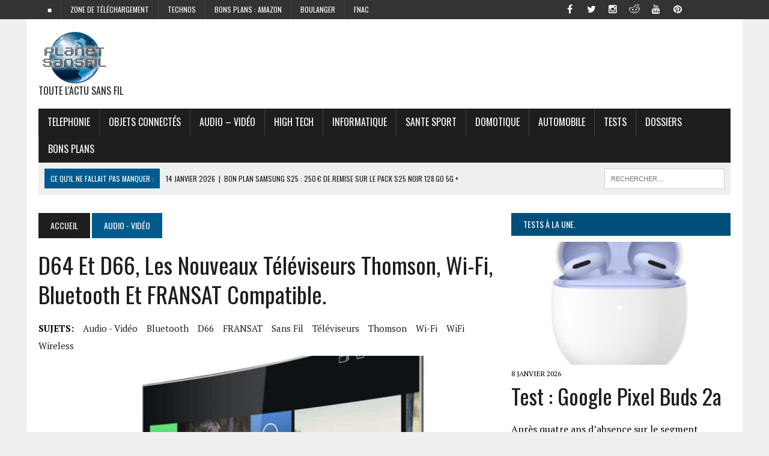

--- FILE ---
content_type: text/html; charset=UTF-8
request_url: https://www.planet-sansfil.com/audio-video/d64-et-d66-les-nouveaux-televiseurs-thomson-wi-fi-bluetooth-et-fransat-compatible/
body_size: 33150
content:
<!DOCTYPE html>
<html class="no-js" lang="fr-FR" prefix="og: https://ogp.me/ns#">
<head>
<title>D64 et D66, les nouveaux téléviseurs Thomson, Wi-Fi, Bluetooth et FRANSAT compatible. -</title><style id="rocket-critical-css">ul{box-sizing:border-box}:root{--wp--preset--font-size--normal:16px;--wp--preset--font-size--huge:42px}.screen-reader-text{clip:rect(1px,1px,1px,1px);word-wrap:normal!important;border:0;-webkit-clip-path:inset(50%);clip-path:inset(50%);height:1px;margin:-1px;overflow:hidden;padding:0;position:absolute;width:1px}#cookie-law-info-bar{font-size:15px;margin:0 auto;padding:12px 10px;position:absolute;text-align:center;box-sizing:border-box;width:100%;z-index:9999;display:none;left:0px;font-weight:300;box-shadow:0 -1px 10px 0 rgba(172,171,171,0.3)}#cookie-law-info-again{font-size:10pt;margin:0;padding:5px 10px;text-align:center;z-index:9999;box-shadow:#161616 2px 2px 5px 2px}#cookie-law-info-bar span{vertical-align:middle}.cli-plugin-button,.cli-plugin-button:visited{display:inline-block;padding:9px 12px;color:#fff;text-decoration:none;position:relative;margin-left:5px;text-decoration:none}.cli-plugin-button,.cli-plugin-button:visited,.medium.cli-plugin-button,.medium.cli-plugin-button:visited{font-size:13px;font-weight:400;line-height:1}.cli-plugin-button{margin-top:5px}.cli-bar-popup{-moz-background-clip:padding;-webkit-background-clip:padding;background-clip:padding-box;-webkit-border-radius:30px;-moz-border-radius:30px;border-radius:30px;padding:20px}.cli-container-fluid{padding-right:15px;padding-left:15px;margin-right:auto;margin-left:auto}.cli-row{display:-ms-flexbox;display:flex;-ms-flex-wrap:wrap;flex-wrap:wrap;margin-right:-15px;margin-left:-15px}.cli-align-items-stretch{-ms-flex-align:stretch!important;align-items:stretch!important}.cli-px-0{padding-left:0;padding-right:0}.cli-btn{font-size:14px;display:inline-block;font-weight:400;text-align:center;white-space:nowrap;vertical-align:middle;border:1px solid transparent;padding:.5rem 1.25rem;line-height:1;border-radius:.25rem}.cli-modal-backdrop{position:fixed;top:0;right:0;bottom:0;left:0;z-index:1040;background-color:#000;display:none}.cli-modal-backdrop.cli-fade{opacity:0}.cli-modal a{text-decoration:none}.cli-modal .cli-modal-dialog{position:relative;width:auto;margin:.5rem;font-family:-apple-system,BlinkMacSystemFont,"Segoe UI",Roboto,"Helvetica Neue",Arial,sans-serif,"Apple Color Emoji","Segoe UI Emoji","Segoe UI Symbol";font-size:1rem;font-weight:400;line-height:1.5;color:#212529;text-align:left;display:-ms-flexbox;display:flex;-ms-flex-align:center;align-items:center;min-height:calc(100% - (.5rem * 2))}@media (min-width:576px){.cli-modal .cli-modal-dialog{max-width:500px;margin:1.75rem auto;min-height:calc(100% - (1.75rem * 2))}}@media (min-width:992px){.cli-modal .cli-modal-dialog{max-width:900px}}.cli-modal-content{position:relative;display:-ms-flexbox;display:flex;-ms-flex-direction:column;flex-direction:column;width:100%;background-color:#fff;background-clip:padding-box;border-radius:.3rem;outline:0}.cli-modal .cli-modal-close{position:absolute;right:10px;top:10px;z-index:1;padding:0;background-color:transparent!important;border:0;-webkit-appearance:none;font-size:1.5rem;font-weight:700;line-height:1;color:#000;text-shadow:0 1px 0 #fff}.cli-switch{display:inline-block;position:relative;min-height:1px;padding-left:70px;font-size:14px}.cli-switch input[type="checkbox"]{display:none}.cli-switch .cli-slider{background-color:#e3e1e8;height:24px;width:50px;bottom:0;left:0;position:absolute;right:0;top:0}.cli-switch .cli-slider:before{background-color:#fff;bottom:2px;content:"";height:20px;left:2px;position:absolute;width:20px}.cli-switch input:checked+.cli-slider{background-color:#00acad}.cli-switch input:checked+.cli-slider:before{transform:translateX(26px)}.cli-switch .cli-slider{border-radius:34px}.cli-switch .cli-slider:before{border-radius:50%}.cli-tab-content{background:#ffffff}.cli-tab-content{width:100%;padding:30px}@media (max-width:767px){.cli-tab-content{padding:30px 10px}}.cli-container-fluid{padding-right:15px;padding-left:15px;margin-right:auto;margin-left:auto}.cli-row{display:-ms-flexbox;display:flex;-ms-flex-wrap:wrap;flex-wrap:wrap;margin-right:-15px;margin-left:-15px}.cli-align-items-stretch{-ms-flex-align:stretch!important;align-items:stretch!important}.cli-px-0{padding-left:0;padding-right:0}.cli-btn{font-size:14px;display:inline-block;font-weight:400;text-align:center;white-space:nowrap;vertical-align:middle;border:1px solid transparent;padding:.5rem 1.25rem;line-height:1;border-radius:.25rem}.cli-modal-backdrop{position:fixed;top:0;right:0;bottom:0;left:0;z-index:1040;background-color:#000;-webkit-transform:scale(0);transform:scale(0)}.cli-modal-backdrop.cli-fade{opacity:0}.cli-modal{position:fixed;top:0;right:0;bottom:0;left:0;z-index:99999;transform:scale(0);overflow:hidden;outline:0;display:none}.cli-modal a{text-decoration:none}.cli-modal .cli-modal-dialog{position:relative;width:auto;margin:.5rem;font-family:inherit;font-size:1rem;font-weight:400;line-height:1.5;color:#212529;text-align:left;display:-ms-flexbox;display:flex;-ms-flex-align:center;align-items:center;min-height:calc(100% - (.5rem * 2))}@media (min-width:576px){.cli-modal .cli-modal-dialog{max-width:500px;margin:1.75rem auto;min-height:calc(100% - (1.75rem * 2))}}.cli-modal-content{position:relative;display:-ms-flexbox;display:flex;-ms-flex-direction:column;flex-direction:column;width:100%;background-color:#fff;background-clip:padding-box;border-radius:.2rem;box-sizing:border-box;outline:0}.cli-switch{display:inline-block;position:relative;min-height:1px;padding-left:38px;font-size:14px}.cli-switch input[type="checkbox"]{display:none}.cli-switch .cli-slider{background-color:#e3e1e8;height:20px;width:38px;bottom:0;left:0;position:absolute;right:0;top:0}.cli-switch .cli-slider:before{background-color:#fff;bottom:2px;content:"";height:15px;left:3px;position:absolute;width:15px}.cli-switch input:checked+.cli-slider{background-color:#61a229}.cli-switch input:checked+.cli-slider:before{transform:translateX(18px)}.cli-switch .cli-slider{border-radius:34px;font-size:0}.cli-switch .cli-slider:before{border-radius:50%}.cli-tab-content{background:#ffffff}.cli-tab-content{width:100%;padding:5px 30px 5px 5px;box-sizing:border-box}@media (max-width:767px){.cli-tab-content{padding:30px 10px}}.cli-tab-footer .cli-btn{background-color:#00acad;padding:10px 15px;text-decoration:none}.cli-tab-footer .wt-cli-privacy-accept-btn{background-color:#61a229;color:#ffffff;border-radius:0}.cli-tab-footer{width:100%;text-align:right;padding:20px 0}.cli-col-12{width:100%}.cli-tab-header{display:flex;justify-content:space-between}.cli-tab-header a:before{width:10px;height:2px;left:0;top:calc(50% - 1px)}.cli-tab-header a:after{width:2px;height:10px;left:4px;top:calc(50% - 5px);-webkit-transform:none;transform:none}.cli-tab-header a:before{width:7px;height:7px;border-right:1px solid #4a6e78;border-bottom:1px solid #4a6e78;content:" ";transform:rotate(-45deg);margin-right:10px}.cli-tab-header a.cli-nav-link{position:relative;display:flex;align-items:center;font-size:14px;color:#000;text-transform:capitalize}.cli-tab-header{border-radius:5px;padding:12px 15px;background-color:#f2f2f2}.cli-modal .cli-modal-close{position:absolute;right:0;top:0;z-index:1;-webkit-appearance:none;width:40px;height:40px;padding:0;border-radius:50%;padding:10px;background:transparent;border:none;min-width:40px}.cli-tab-container h4{font-family:inherit;font-size:16px;margin-bottom:15px;margin:10px 0}#cliSettingsPopup .cli-tab-section-container{padding-top:12px}.cli-privacy-content-text{font-size:14px;line-height:1.4;margin-top:0;padding:0;color:#000}.cli-tab-content{display:none}.cli-tab-section .cli-tab-content{padding:10px 20px 5px 20px}.cli-tab-section{margin-top:5px}@media (min-width:992px){.cli-modal .cli-modal-dialog{max-width:645px}}.cli-switch .cli-slider:after{content:attr(data-cli-disable);position:absolute;right:50px;color:#000;font-size:12px;text-align:right;min-width:80px}.cli-switch input:checked+.cli-slider:after{content:attr(data-cli-enable)}.cli-privacy-overview:not(.cli-collapsed) .cli-privacy-content{max-height:60px;overflow:hidden}a.cli-privacy-readmore{font-size:12px;margin-top:12px;display:inline-block;padding-bottom:0;color:#000;text-decoration:underline}.cli-modal-footer{position:relative}a.cli-privacy-readmore:before{content:attr(data-readmore-text)}.cli-modal-close svg{fill:#000}.cli-tab-container .cli-row{max-height:500px;overflow-y:auto}.wt-cli-sr-only{display:none;font-size:16px}.cli-bar-container{float:none;margin:0 auto;display:-webkit-box;display:-moz-box;display:-ms-flexbox;display:-webkit-flex;display:flex;justify-content:space-between;-webkit-box-align:center;-moz-box-align:center;-ms-flex-align:center;-webkit-align-items:center;align-items:center}.cli-bar-btn_container{margin-left:20px;display:-webkit-box;display:-moz-box;display:-ms-flexbox;display:-webkit-flex;display:flex;-webkit-box-align:center;-moz-box-align:center;-ms-flex-align:center;-webkit-align-items:center;align-items:center;flex-wrap:nowrap}.cli-bar-btn_container a{white-space:nowrap}.cli-style-v2{font-size:11pt;line-height:18px;font-weight:normal}.cli-style-v2 .cli-bar-message{width:70%;text-align:left}.cli-style-v2 .cli-bar-btn_container .cli_action_button,.cli-style-v2 .cli-bar-btn_container .cli_settings_button{margin-left:5px}.cli-style-v2 .cli-bar-btn_container .cli-plugin-button{margin-top:5px;margin-bottom:5px}@media (max-width:985px){.cli-style-v2 .cli-bar-message{width:100%}.cli-style-v2.cli-bar-container{justify-content:left;flex-wrap:wrap}.cli-style-v2 .cli-bar-btn_container{margin-left:0px;margin-top:10px}}.wt-cli-privacy-overview-actions{padding-bottom:0}@media only screen and (max-width:479px) and (min-width:320px){.cli-style-v2 .cli-bar-btn_container{flex-wrap:wrap}}.wt-cli-cookie-description{font-size:14px;line-height:1.4;margin-top:0;padding:0;color:#000}html,body,div,span,iframe,h1,h2,h3,h4,p,a,img,ins,i,ul,li,form,label,article,aside,header,nav,section{margin:0;padding:0;border:0;font-size:100%;font:inherit;vertical-align:baseline}article,aside,header,nav,section{display:block}ul{list-style:none}html{font-size:100%;-ms-text-size-adjust:none;-webkit-text-size-adjust:none}body{font-family:"PT Serif",Georgia,Times,"Times New Roman",serif;font-size:16px;font-size:1.0rem;line-height:1.6;word-wrap:break-word;background:#efefef}#mh-wrapper{width:90%;max-width:1180px;margin:0 auto;padding:0 20px 20px;overflow:hidden;background:#fff}.wrapper-inner{width:90%;max-width:1180px;margin:0 auto}#main-content{display:block;width:65.83%}.mh-sidebar{display:block;float:left;width:31.66%}.mh-right-sb #main-content{float:left;margin-right:2.5%}.mh-section{clear:both;padding:0;margin:0}.mh-separator{margin-bottom:20px;padding-bottom:10px;border:0;border-bottom:1px dotted #cdcdcd}.clearfix{display:block}.clearfix:after{content:".";display:block;clear:both;visibility:hidden;line-height:0;height:0;margin:0;padding:0}h1{font-size:36px;font-size:2.25rem}h2{font-size:28px;font-size:1.75rem}h3{font-size:24px;font-size:1.5rem}h4{font-size:20px;font-size:1.25rem}h1,h2,h3,h4{line-height:1.3;font-weight:400;color:#1f1e1e}i{font-style:italic}a{text-decoration:none;color:#1f1e1e}.header-nav,.header-sub,h1,h2,h3,h4,.breadcrumb,.menu-item,.button{font-family:'Oswald',Helvetica,Arial,sans-serif}.mh-col{display:block;float:left;margin-left:2.5%}.mh-col:first-child{margin-left:0}.mh-group:before,.mh-group:after{content:"";display:table}.mh-group:after{clear:both}.mh-2-3{width:65.83%}.mh-1-3{width:31.66%}.header-top{background:#333;line-height:1}.mh-header{margin-bottom:30px}.header-wrap{padding:20px 0}.logo-tagline{font-size:16px;font-size:1.0rem;text-transform:uppercase}.header-sub{display:block;padding:10px;text-transform:uppercase;overflow:hidden;background:#efefef}.header-search{float:right}.news-ticker{height:33px;font-size:12px;line-height:33px;overflow:hidden}.ticker-title{float:left;color:#fff;padding:0 10px;background:#005a8c}.ticker-item{display:block;padding:0 10px;overflow:hidden}.ticker-item-separator{margin:0 3px}.header-nav{float:left;width:50%;font-size:12px;font-size:0.75rem;text-transform:uppercase}.header-nav li{float:left;position:relative;border-left:1px solid #424242}.header-nav li:first-child{border:none}.header-nav li a{display:block;color:#fff;padding:10px 15px;padding:0.625rem 0.9375rem;text-decoration:none}.header-nav ul ul{display:none;position:absolute}.header-nav ul ul li{width:13em;border:none}.main-nav{background:#1f1e1e;text-transform:uppercase}.main-nav li{float:left;position:relative;border-left:1px solid #424242}.main-nav li:first-child{border:none}.main-nav li a{display:block;color:#fff;padding:10px 15px;padding:0.625rem 0.9375rem;text-decoration:none}.main-nav ul ul{display:none;position:absolute;font-size:12px;font-size:0.75rem}.main-nav ul ul li{width:13em;border:none}.social-nav{float:right;width:50%;overflow:hidden}.social-nav .screen-reader-text{position:absolute;top:-9999rem;left:-9999rem}.social-nav .fa-stack{font-size:16px;font-size:1rem}.social-nav .fa-mh-social{color:#fff}.social-nav a{color:#333}.social-nav ul{list-style-type:none;margin:0;text-align:right}.social-nav ul li{display:inline-block}.social-nav li a[href*="facebook.com"] .fa-mh-social:before{content:'\f09a'}.social-nav li a[href*="instagram.com"] .fa-mh-social:before{content:'\f16d'}.social-nav li a[href*="pinterest.com"] .fa-mh-social:before{content:'\f0d2'}.social-nav li a[href*="reddit.com"] .fa-mh-social:before{content:'\f1a1'}.social-nav li a[href*="twitter.com"] .fa-mh-social:before{content:'\f099'}.social-nav li a[href*="youtube.com"] .fa-mh-social:before{content:'\f167'}.breadcrumb{font-size:14px;font-size:0.875rem;margin-bottom:20px;text-transform:uppercase}.breadcrumb a{display:inline-block;color:#fff;padding:10px 20px;background:#005a8c}.breadcrumb .bc-home{background:#1f1e1e}.entry-title{font-size:38px;font-size:2.375rem;margin-bottom:20px;text-transform:capitalize}.entry-thumbnail{margin-bottom:20px}.entry-meta{font-size:12px;font-size:0.75rem;margin-bottom:5px;text-transform:uppercase}.entry-tags{display:block;overflow:hidden;font-size:15px;font-size:0.9375rem}.entry-tags span{font-weight:900;margin-right:15px}.entry-tags a{display:inline-block;margin:0 15px 5px 0;text-transform:capitalize}.content-grid-separator{display:none}#cancel-comment-reply-link{margin-left:20px;font-size:12px;font-size:0.75rem;font-weight:400;background:#ccc;padding:5px;padding:0.3125rem;color:#fff}input{font-size:12px;font-size:0.75rem;padding:5px;padding:0.3125rem;border:1px solid #d7d8d8}input[type=submit]{color:#fff;padding:14px;background:#005a8c;display:inline-block;border:0;-webkit-appearance:none;-webkit-border-radius:0;border-radius:0}img{max-width:100%;width:auto\9;height:auto;vertical-align:bottom}.search-form{float:right}.search-form input{min-width:200px;font-size:11px;line-height:1;color:#1f1e1e;text-transform:uppercase}.search-form .search-submit{display:none}.search-form .screen-reader-text{position:absolute;left:-9999px;overflow:hidden}.search-form .search-field{background:#fff;border:1px solid #cdcdcd;margin:0;padding:10px;position:relative;-webkit-appearance:none;-webkit-border-radius:0;border-radius:0}.button{display:block}.button span{font-size:14px;font-size:0.875rem;color:#fff;background:#005a8c;padding:15px;margin:15px 0 10px 0;text-transform:uppercase;display:inline-block}.sb-widget{margin-bottom:30px;margin-bottom:1.875rem;overflow:hidden}.widget-title{font-size:14px;font-size:0.875rem;font-weight:400;color:#fff;background:#004f7a;padding:10px 0;margin-bottom:10px;text-transform:uppercase;overflow:hidden}.widget-title a{color:#fff}.widget-title span{padding:20px;background:#004f7a}.mh-cp-widget .mh-separator:last-child{margin-bottom:0}.cp-thumb-xl{margin-bottom:5px}.cp-title-xl{font-size:36px;font-size:2.25rem}.cp-excerpt-xl{margin-top:20px}.header-ad .textwidget{text-align:right}@media only screen and (max-width:980px){#mh-wrapper,.wrapper-inner{max-width:777px}.header-ad .textwidget{text-align:center;margin-top:20px}.logo-wrap{text-align:center}.mh-right-sb #main-content,.mh-col{margin:0}#main-content,.mh-sidebar,.mh-2-3,.mh-1-3{width:100%}.news-ticker{width:65.83%}.header-search{width:31.66%}.mh-sidebar .cp-thumb-xl{text-align:center;background:#efefef}}@media only screen and (max-width:767px){.news-ticker{display:none}.header-search{width:100%}.search-form{float:none;margin:0 auto;text-align:center}.search-form input{width:90%;max-width:300px}.mh-cp-widget .cp-thumb-xl{text-align:center;background:#efefef}.content-grid-separator{display:block}.content-grid-separator{padding:0}}@media only screen and (max-width:580px){#mh-wrapper,.wrapper-inner{width:85%}.header-nav,.social-nav{float:none;width:100%;margin:0}.header-nav ul{display:table;margin:0 auto}.social-nav ul{text-align:center}}@media only screen and (max-width:420px){#mh-wrapper,.wrapper-inner{min-width:160px}.header-ad .textwidget{margin-top:10px}.logo-tagline{font-size:12px;font-size:0.75rem;margin-bottom:10px}}</style><link rel="preload" href="https://www.planet-sansfil.com/wp-content/cache/min/1/e246040eba2dbb8f81dec1101756b505.css" data-rocket-async="style" as="style" onload="this.onload=null;this.rel='stylesheet'" data-minify="1" />
	
	<!-- 9334f2e7821f9f71 -->
	<!-- code pour Rocketinks -->
	
	<meta name="publisuites-verify-code" content="aHR0cHM6Ly93d3cucGxhbmV0LXNhbnNmaWwuY29t" />
	
	
<meta http-equiv="refresh" content="3000">
<meta charset="UTF-8">

<meta name="viewport" content="width=device-width, initial-scale=1.0">

<link rel="profile" href="http://gmpg.org/xfn/11" />
<link rel="pingback" href="https://www.planet-sansfil.com/xmlrpc.php" />
<meta name="p:domain_verify" content="f37e912255579692401882b943a7e887"/>  <!pinterest validate>
	<style>img:is([sizes="auto" i], [sizes^="auto," i]) { contain-intrinsic-size: 3000px 1500px }</style>
	
<!-- Open Graph Meta Tags generated by Blog2Social 873 - https://www.blog2social.com -->
<meta property="og:title" content="D64 et D66, les nouveaux téléviseurs Thomson, Wi-Fi, Bluetooth et FRANSAT compatible."/>
<meta property="og:description" content="Thomson annonce l’arrivée de nouveaux téléviseurs. Ces nouveaux venus sur le marché de l’audio-vidéo de salon sont désormais compatibles avec FRANSAT."/>
<meta property="og:url" content="/audio-video/d64-et-d66-les-nouveaux-televiseurs-thomson-wi-fi-bluetooth-et-fransat-compatible/"/>
<meta property="og:image:alt" content="Thomson D66"/>
<meta property="og:image" content="https://www.planet-sansfil.com/wp-content/uploads/2019/02/Thomson-D66.jpeg"/>
<meta property="og:image:width" content="1100" />
<meta property="og:image:height" content="825" />
<meta property="og:type" content="article"/>
<meta property="og:article:published_time" content="2019-02-13 15:55:18"/>
<meta property="og:article:modified_time" content="2019-02-13 15:02:29"/>
<meta property="og:article:tag" content="Audio - Vidéo"/>
<meta property="og:article:tag" content="Bluetooth"/>
<meta property="og:article:tag" content="D66"/>
<meta property="og:article:tag" content="FRANSAT"/>
<meta property="og:article:tag" content="sans fil"/>
<meta property="og:article:tag" content="téléviseurs"/>
<meta property="og:article:tag" content="Thomson"/>
<meta property="og:article:tag" content="Wi-Fi"/>
<meta property="og:article:tag" content="WiFi"/>
<meta property="og:article:tag" content="Wireless"/>
<!-- Open Graph Meta Tags generated by Blog2Social 873 - https://www.blog2social.com -->

<!-- Twitter Card generated by Blog2Social 873 - https://www.blog2social.com -->
<meta name="twitter:card" content="summary">
<meta name="twitter:title" content="D64 et D66, les nouveaux téléviseurs Thomson, Wi-Fi, Bluetooth et FRANSAT compatible."/>
<meta name="twitter:description" content="Thomson annonce l’arrivée de nouveaux téléviseurs. Ces nouveaux venus sur le marché de l’audio-vidéo de salon sont désormais compatibles avec FRANSAT."/>
<meta name="twitter:image" content="https://www.planet-sansfil.com/wp-content/uploads/2019/02/Thomson-D66.jpeg"/>
<meta name="twitter:image:alt" content="Thomson D66"/>
<!-- Twitter Card generated by Blog2Social 873 - https://www.blog2social.com -->
<meta name="author" content="David Peruch"/>

<!-- Optimisation des moteurs de recherche par Rank Math PRO - https://rankmath.com/ -->
<meta name="description" content="Thomson annonce l’arrivée de nouveaux téléviseurs. Ces nouveaux venus sur le marché de l’audio-vidéo de salon sont désormais compatibles avec FRANSAT. Leur"/>
<meta name="robots" content="follow, index, max-snippet:-1, max-video-preview:-1, max-image-preview:large"/>
<link rel="canonical" href="https://www.planet-sansfil.com/wi-fi/d64-et-d66-les-nouveaux-televiseurs-thomson-wi-fi-bluetooth-et-fransat-compatible/" />
<meta property="og:locale" content="fr_FR" />
<meta property="og:type" content="article" />
<meta property="og:title" content="D64 et D66, les nouveaux téléviseurs Thomson, Wi-Fi, Bluetooth et FRANSAT compatible. -" />
<meta property="og:description" content="Thomson annonce l’arrivée de nouveaux téléviseurs. Ces nouveaux venus sur le marché de l’audio-vidéo de salon sont désormais compatibles avec FRANSAT. Leur" />
<meta property="og:url" content="https://www.planet-sansfil.com/wi-fi/d64-et-d66-les-nouveaux-televiseurs-thomson-wi-fi-bluetooth-et-fransat-compatible/" />
<meta property="og:site_name" content="Planet Sans fil" />
<meta property="article:publisher" content="https://www.facebook.com/planetsansfilpage/" />
<meta property="article:tag" content="Audio - Vidéo" />
<meta property="article:tag" content="Bluetooth" />
<meta property="article:tag" content="D66" />
<meta property="article:tag" content="FRANSAT" />
<meta property="article:tag" content="sans fil" />
<meta property="article:tag" content="téléviseurs" />
<meta property="article:tag" content="Thomson" />
<meta property="article:tag" content="Wi-Fi" />
<meta property="article:tag" content="WiFi" />
<meta property="article:tag" content="Wireless" />
<meta property="article:section" content="Audio - Vidéo" />
<meta property="og:image" content="https://www.planet-sansfil.com/wp-content/uploads/2019/02/Thomson-D66.jpeg" />
<meta property="og:image:secure_url" content="https://www.planet-sansfil.com/wp-content/uploads/2019/02/Thomson-D66.jpeg" />
<meta property="og:image:width" content="1100" />
<meta property="og:image:height" content="825" />
<meta property="og:image:alt" content="Thomson D66" />
<meta property="og:image:type" content="image/jpeg" />
<meta property="article:published_time" content="2019-02-13T15:55:18+01:00" />
<meta name="twitter:card" content="summary_large_image" />
<meta name="twitter:title" content="D64 et D66, les nouveaux téléviseurs Thomson, Wi-Fi, Bluetooth et FRANSAT compatible. -" />
<meta name="twitter:description" content="Thomson annonce l’arrivée de nouveaux téléviseurs. Ces nouveaux venus sur le marché de l’audio-vidéo de salon sont désormais compatibles avec FRANSAT. Leur" />
<meta name="twitter:site" content="@planetsansfil" />
<meta name="twitter:creator" content="@planetsansfil" />
<meta name="twitter:image" content="https://www.planet-sansfil.com/wp-content/uploads/2019/02/Thomson-D66.jpeg" />
<meta name="twitter:label1" content="Écrit par" />
<meta name="twitter:data1" content="David Peruch" />
<meta name="twitter:label2" content="Temps de lecture" />
<meta name="twitter:data2" content="1 minute" />
<script type="application/ld+json" class="rank-math-schema-pro">{"@context":"https://schema.org","@graph":[{"@type":["Organization"],"@id":"https://www.planet-sansfil.com/#organization","name":"Planet Sans fil","url":"https://www.planet-sansfil.com","sameAs":["https://www.facebook.com/planetsansfilpage/","https://twitter.com/planetsansfil"],"logo":{"@type":"ImageObject","@id":"https://www.planet-sansfil.com/#logo","url":"https://www.planet-sansfil.com/wp-content/uploads/2016/05/cropped-PSF-Logo-King-Size-e1425030705406.png","contentUrl":"https://www.planet-sansfil.com/wp-content/uploads/2016/05/cropped-PSF-Logo-King-Size-e1425030705406.png","caption":"Planet Sans fil","inLanguage":"fr-FR","width":"120","height":"89"}},{"@type":"WebSite","@id":"https://www.planet-sansfil.com/#website","url":"https://www.planet-sansfil.com","name":"Planet Sans fil","alternateName":"PSF","publisher":{"@id":"https://www.planet-sansfil.com/#organization"},"inLanguage":"fr-FR"},{"@type":"ImageObject","@id":"https://www.planet-sansfil.com/wp-content/uploads/2019/02/Thomson-D66.jpeg","url":"https://www.planet-sansfil.com/wp-content/uploads/2019/02/Thomson-D66.jpeg","width":"1100","height":"825","caption":"Thomson D66","inLanguage":"fr-FR"},{"@type":"WebPage","@id":"https://www.planet-sansfil.com/wi-fi/d64-et-d66-les-nouveaux-televiseurs-thomson-wi-fi-bluetooth-et-fransat-compatible/#webpage","url":"https://www.planet-sansfil.com/wi-fi/d64-et-d66-les-nouveaux-televiseurs-thomson-wi-fi-bluetooth-et-fransat-compatible/","name":"D64 et D66, les nouveaux t\u00e9l\u00e9viseurs Thomson, Wi-Fi, Bluetooth et FRANSAT compatible. -","datePublished":"2019-02-13T15:55:18+01:00","dateModified":"2019-02-13T15:55:18+01:00","isPartOf":{"@id":"https://www.planet-sansfil.com/#website"},"primaryImageOfPage":{"@id":"https://www.planet-sansfil.com/wp-content/uploads/2019/02/Thomson-D66.jpeg"},"inLanguage":"fr-FR"},{"@type":"Person","@id":"https://www.planet-sansfil.com/author/david-peruch/","name":"David Peruch","url":"https://www.planet-sansfil.com/author/david-peruch/","image":{"@type":"ImageObject","@id":"https://secure.gravatar.com/avatar/b3f1ce1981a7c5f1243603c3d57d474b5cba081042ee24d664b05470f379692d?s=96&amp;d=mm&amp;r=g","url":"https://secure.gravatar.com/avatar/b3f1ce1981a7c5f1243603c3d57d474b5cba081042ee24d664b05470f379692d?s=96&amp;d=mm&amp;r=g","caption":"David Peruch","inLanguage":"fr-FR"},"worksFor":{"@id":"https://www.planet-sansfil.com/#organization"}},{"@type":"NewsArticle","headline":"D64 et D66, les nouveaux t\u00e9l\u00e9viseurs Thomson, Wi-Fi, Bluetooth et FRANSAT compatible. -","keywords":"D66, Thomson","datePublished":"2019-02-13T15:55:18+01:00","dateModified":"2019-02-13T15:55:18+01:00","author":{"@id":"https://www.planet-sansfil.com/author/david-peruch/","name":"David Peruch"},"publisher":{"@id":"https://www.planet-sansfil.com/#organization"},"description":"Thomson annonce l\u2019arriv\u00e9e de nouveaux t\u00e9l\u00e9viseurs. Ces nouveaux venus sur le march\u00e9 de l\u2019audio-vid\u00e9o de salon sont d\u00e9sormais compatibles avec FRANSAT. Leur","copyrightYear":"2019","copyrightHolder":{"@id":"https://www.planet-sansfil.com/#organization"},"name":"D64 et D66, les nouveaux t\u00e9l\u00e9viseurs Thomson, Wi-Fi, Bluetooth et FRANSAT compatible. -","@id":"https://www.planet-sansfil.com/wi-fi/d64-et-d66-les-nouveaux-televiseurs-thomson-wi-fi-bluetooth-et-fransat-compatible/#richSnippet","isPartOf":{"@id":"https://www.planet-sansfil.com/wi-fi/d64-et-d66-les-nouveaux-televiseurs-thomson-wi-fi-bluetooth-et-fransat-compatible/#webpage"},"image":{"@id":"https://www.planet-sansfil.com/wp-content/uploads/2019/02/Thomson-D66.jpeg"},"inLanguage":"fr-FR","mainEntityOfPage":{"@id":"https://www.planet-sansfil.com/wi-fi/d64-et-d66-les-nouveaux-televiseurs-thomson-wi-fi-bluetooth-et-fransat-compatible/#webpage"}}]}</script>
<!-- /Extension Rank Math WordPress SEO -->

<link rel='dns-prefetch' href='//maxcdn.bootstrapcdn.com' />
<link rel='dns-prefetch' href='//fonts.googleapis.com' />
<link href='https://fonts.gstatic.com' crossorigin rel='preconnect' />
<link rel="alternate" type="application/rss+xml" title=" &raquo; Flux" href="https://www.planet-sansfil.com/feed/" />
<link rel="alternate" type="application/rss+xml" title=" &raquo; Flux des commentaires" href="https://www.planet-sansfil.com/comments/feed/" />
<link rel="alternate" type="application/rss+xml" title=" &raquo; D64 et D66, les nouveaux téléviseurs Thomson, Wi-Fi, Bluetooth et FRANSAT compatible. Flux des commentaires" href="https://www.planet-sansfil.com/wi-fi/d64-et-d66-les-nouveaux-televiseurs-thomson-wi-fi-bluetooth-et-fransat-compatible/feed/" />
<style id='wp-emoji-styles-inline-css' type='text/css'>

	img.wp-smiley, img.emoji {
		display: inline !important;
		border: none !important;
		box-shadow: none !important;
		height: 1em !important;
		width: 1em !important;
		margin: 0 0.07em !important;
		vertical-align: -0.1em !important;
		background: none !important;
		padding: 0 !important;
	}
</style>

<style id='classic-theme-styles-inline-css' type='text/css'>
/*! This file is auto-generated */
.wp-block-button__link{color:#fff;background-color:#32373c;border-radius:9999px;box-shadow:none;text-decoration:none;padding:calc(.667em + 2px) calc(1.333em + 2px);font-size:1.125em}.wp-block-file__button{background:#32373c;color:#fff;text-decoration:none}
</style>
<style id='global-styles-inline-css' type='text/css'>
:root{--wp--preset--aspect-ratio--square: 1;--wp--preset--aspect-ratio--4-3: 4/3;--wp--preset--aspect-ratio--3-4: 3/4;--wp--preset--aspect-ratio--3-2: 3/2;--wp--preset--aspect-ratio--2-3: 2/3;--wp--preset--aspect-ratio--16-9: 16/9;--wp--preset--aspect-ratio--9-16: 9/16;--wp--preset--color--black: #000000;--wp--preset--color--cyan-bluish-gray: #abb8c3;--wp--preset--color--white: #ffffff;--wp--preset--color--pale-pink: #f78da7;--wp--preset--color--vivid-red: #cf2e2e;--wp--preset--color--luminous-vivid-orange: #ff6900;--wp--preset--color--luminous-vivid-amber: #fcb900;--wp--preset--color--light-green-cyan: #7bdcb5;--wp--preset--color--vivid-green-cyan: #00d084;--wp--preset--color--pale-cyan-blue: #8ed1fc;--wp--preset--color--vivid-cyan-blue: #0693e3;--wp--preset--color--vivid-purple: #9b51e0;--wp--preset--gradient--vivid-cyan-blue-to-vivid-purple: linear-gradient(135deg,rgba(6,147,227,1) 0%,rgb(155,81,224) 100%);--wp--preset--gradient--light-green-cyan-to-vivid-green-cyan: linear-gradient(135deg,rgb(122,220,180) 0%,rgb(0,208,130) 100%);--wp--preset--gradient--luminous-vivid-amber-to-luminous-vivid-orange: linear-gradient(135deg,rgba(252,185,0,1) 0%,rgba(255,105,0,1) 100%);--wp--preset--gradient--luminous-vivid-orange-to-vivid-red: linear-gradient(135deg,rgba(255,105,0,1) 0%,rgb(207,46,46) 100%);--wp--preset--gradient--very-light-gray-to-cyan-bluish-gray: linear-gradient(135deg,rgb(238,238,238) 0%,rgb(169,184,195) 100%);--wp--preset--gradient--cool-to-warm-spectrum: linear-gradient(135deg,rgb(74,234,220) 0%,rgb(151,120,209) 20%,rgb(207,42,186) 40%,rgb(238,44,130) 60%,rgb(251,105,98) 80%,rgb(254,248,76) 100%);--wp--preset--gradient--blush-light-purple: linear-gradient(135deg,rgb(255,206,236) 0%,rgb(152,150,240) 100%);--wp--preset--gradient--blush-bordeaux: linear-gradient(135deg,rgb(254,205,165) 0%,rgb(254,45,45) 50%,rgb(107,0,62) 100%);--wp--preset--gradient--luminous-dusk: linear-gradient(135deg,rgb(255,203,112) 0%,rgb(199,81,192) 50%,rgb(65,88,208) 100%);--wp--preset--gradient--pale-ocean: linear-gradient(135deg,rgb(255,245,203) 0%,rgb(182,227,212) 50%,rgb(51,167,181) 100%);--wp--preset--gradient--electric-grass: linear-gradient(135deg,rgb(202,248,128) 0%,rgb(113,206,126) 100%);--wp--preset--gradient--midnight: linear-gradient(135deg,rgb(2,3,129) 0%,rgb(40,116,252) 100%);--wp--preset--font-size--small: 13px;--wp--preset--font-size--medium: 20px;--wp--preset--font-size--large: 36px;--wp--preset--font-size--x-large: 42px;--wp--preset--spacing--20: 0.44rem;--wp--preset--spacing--30: 0.67rem;--wp--preset--spacing--40: 1rem;--wp--preset--spacing--50: 1.5rem;--wp--preset--spacing--60: 2.25rem;--wp--preset--spacing--70: 3.38rem;--wp--preset--spacing--80: 5.06rem;--wp--preset--shadow--natural: 6px 6px 9px rgba(0, 0, 0, 0.2);--wp--preset--shadow--deep: 12px 12px 50px rgba(0, 0, 0, 0.4);--wp--preset--shadow--sharp: 6px 6px 0px rgba(0, 0, 0, 0.2);--wp--preset--shadow--outlined: 6px 6px 0px -3px rgba(255, 255, 255, 1), 6px 6px rgba(0, 0, 0, 1);--wp--preset--shadow--crisp: 6px 6px 0px rgba(0, 0, 0, 1);}:where(.is-layout-flex){gap: 0.5em;}:where(.is-layout-grid){gap: 0.5em;}body .is-layout-flex{display: flex;}.is-layout-flex{flex-wrap: wrap;align-items: center;}.is-layout-flex > :is(*, div){margin: 0;}body .is-layout-grid{display: grid;}.is-layout-grid > :is(*, div){margin: 0;}:where(.wp-block-columns.is-layout-flex){gap: 2em;}:where(.wp-block-columns.is-layout-grid){gap: 2em;}:where(.wp-block-post-template.is-layout-flex){gap: 1.25em;}:where(.wp-block-post-template.is-layout-grid){gap: 1.25em;}.has-black-color{color: var(--wp--preset--color--black) !important;}.has-cyan-bluish-gray-color{color: var(--wp--preset--color--cyan-bluish-gray) !important;}.has-white-color{color: var(--wp--preset--color--white) !important;}.has-pale-pink-color{color: var(--wp--preset--color--pale-pink) !important;}.has-vivid-red-color{color: var(--wp--preset--color--vivid-red) !important;}.has-luminous-vivid-orange-color{color: var(--wp--preset--color--luminous-vivid-orange) !important;}.has-luminous-vivid-amber-color{color: var(--wp--preset--color--luminous-vivid-amber) !important;}.has-light-green-cyan-color{color: var(--wp--preset--color--light-green-cyan) !important;}.has-vivid-green-cyan-color{color: var(--wp--preset--color--vivid-green-cyan) !important;}.has-pale-cyan-blue-color{color: var(--wp--preset--color--pale-cyan-blue) !important;}.has-vivid-cyan-blue-color{color: var(--wp--preset--color--vivid-cyan-blue) !important;}.has-vivid-purple-color{color: var(--wp--preset--color--vivid-purple) !important;}.has-black-background-color{background-color: var(--wp--preset--color--black) !important;}.has-cyan-bluish-gray-background-color{background-color: var(--wp--preset--color--cyan-bluish-gray) !important;}.has-white-background-color{background-color: var(--wp--preset--color--white) !important;}.has-pale-pink-background-color{background-color: var(--wp--preset--color--pale-pink) !important;}.has-vivid-red-background-color{background-color: var(--wp--preset--color--vivid-red) !important;}.has-luminous-vivid-orange-background-color{background-color: var(--wp--preset--color--luminous-vivid-orange) !important;}.has-luminous-vivid-amber-background-color{background-color: var(--wp--preset--color--luminous-vivid-amber) !important;}.has-light-green-cyan-background-color{background-color: var(--wp--preset--color--light-green-cyan) !important;}.has-vivid-green-cyan-background-color{background-color: var(--wp--preset--color--vivid-green-cyan) !important;}.has-pale-cyan-blue-background-color{background-color: var(--wp--preset--color--pale-cyan-blue) !important;}.has-vivid-cyan-blue-background-color{background-color: var(--wp--preset--color--vivid-cyan-blue) !important;}.has-vivid-purple-background-color{background-color: var(--wp--preset--color--vivid-purple) !important;}.has-black-border-color{border-color: var(--wp--preset--color--black) !important;}.has-cyan-bluish-gray-border-color{border-color: var(--wp--preset--color--cyan-bluish-gray) !important;}.has-white-border-color{border-color: var(--wp--preset--color--white) !important;}.has-pale-pink-border-color{border-color: var(--wp--preset--color--pale-pink) !important;}.has-vivid-red-border-color{border-color: var(--wp--preset--color--vivid-red) !important;}.has-luminous-vivid-orange-border-color{border-color: var(--wp--preset--color--luminous-vivid-orange) !important;}.has-luminous-vivid-amber-border-color{border-color: var(--wp--preset--color--luminous-vivid-amber) !important;}.has-light-green-cyan-border-color{border-color: var(--wp--preset--color--light-green-cyan) !important;}.has-vivid-green-cyan-border-color{border-color: var(--wp--preset--color--vivid-green-cyan) !important;}.has-pale-cyan-blue-border-color{border-color: var(--wp--preset--color--pale-cyan-blue) !important;}.has-vivid-cyan-blue-border-color{border-color: var(--wp--preset--color--vivid-cyan-blue) !important;}.has-vivid-purple-border-color{border-color: var(--wp--preset--color--vivid-purple) !important;}.has-vivid-cyan-blue-to-vivid-purple-gradient-background{background: var(--wp--preset--gradient--vivid-cyan-blue-to-vivid-purple) !important;}.has-light-green-cyan-to-vivid-green-cyan-gradient-background{background: var(--wp--preset--gradient--light-green-cyan-to-vivid-green-cyan) !important;}.has-luminous-vivid-amber-to-luminous-vivid-orange-gradient-background{background: var(--wp--preset--gradient--luminous-vivid-amber-to-luminous-vivid-orange) !important;}.has-luminous-vivid-orange-to-vivid-red-gradient-background{background: var(--wp--preset--gradient--luminous-vivid-orange-to-vivid-red) !important;}.has-very-light-gray-to-cyan-bluish-gray-gradient-background{background: var(--wp--preset--gradient--very-light-gray-to-cyan-bluish-gray) !important;}.has-cool-to-warm-spectrum-gradient-background{background: var(--wp--preset--gradient--cool-to-warm-spectrum) !important;}.has-blush-light-purple-gradient-background{background: var(--wp--preset--gradient--blush-light-purple) !important;}.has-blush-bordeaux-gradient-background{background: var(--wp--preset--gradient--blush-bordeaux) !important;}.has-luminous-dusk-gradient-background{background: var(--wp--preset--gradient--luminous-dusk) !important;}.has-pale-ocean-gradient-background{background: var(--wp--preset--gradient--pale-ocean) !important;}.has-electric-grass-gradient-background{background: var(--wp--preset--gradient--electric-grass) !important;}.has-midnight-gradient-background{background: var(--wp--preset--gradient--midnight) !important;}.has-small-font-size{font-size: var(--wp--preset--font-size--small) !important;}.has-medium-font-size{font-size: var(--wp--preset--font-size--medium) !important;}.has-large-font-size{font-size: var(--wp--preset--font-size--large) !important;}.has-x-large-font-size{font-size: var(--wp--preset--font-size--x-large) !important;}
:where(.wp-block-post-template.is-layout-flex){gap: 1.25em;}:where(.wp-block-post-template.is-layout-grid){gap: 1.25em;}
:where(.wp-block-columns.is-layout-flex){gap: 2em;}:where(.wp-block-columns.is-layout-grid){gap: 2em;}
:root :where(.wp-block-pullquote){font-size: 1.5em;line-height: 1.6;}
</style>








<style id='ez-toc-inline-css' type='text/css'>
div#ez-toc-container .ez-toc-title {font-size: 120%;}div#ez-toc-container .ez-toc-title {font-weight: 500;}div#ez-toc-container ul li , div#ez-toc-container ul li a {font-size: 95%;}div#ez-toc-container ul li , div#ez-toc-container ul li a {font-weight: 500;}div#ez-toc-container nav ul ul li {font-size: 90%;}div#ez-toc-container {background: #fff;border: 1px solid #ddd;}div#ez-toc-container p.ez-toc-title , #ez-toc-container .ez_toc_custom_title_icon , #ez-toc-container .ez_toc_custom_toc_icon {color: #999;}div#ez-toc-container ul.ez-toc-list a {color: #428bca;}div#ez-toc-container ul.ez-toc-list a:hover {color: #2a6496;}div#ez-toc-container ul.ez-toc-list a:visited {color: #428bca;}.ez-toc-counter nav ul li a::before {color: ;}.ez-toc-box-title {font-weight: bold; margin-bottom: 10px; text-align: center; text-transform: uppercase; letter-spacing: 1px; color: #666; padding-bottom: 5px;position:absolute;top:-4%;left:5%;background-color: inherit;transition: top 0.3s ease;}.ez-toc-box-title.toc-closed {top:-25%;}
.ez-toc-container-direction {direction: ltr;}.ez-toc-counter ul{counter-reset: item ;}.ez-toc-counter nav ul li a::before {content: counters(item, '.', decimal) '. ';display: inline-block;counter-increment: item;flex-grow: 0;flex-shrink: 0;margin-right: .2em; float: left; }.ez-toc-widget-direction {direction: ltr;}.ez-toc-widget-container ul{counter-reset: item ;}.ez-toc-widget-container nav ul li a::before {content: counters(item, '.', decimal) '. ';display: inline-block;counter-increment: item;flex-grow: 0;flex-shrink: 0;margin-right: .2em; float: left; }
</style>

<link rel='preload'  href='//maxcdn.bootstrapcdn.com/font-awesome/4.2.0/css/font-awesome.min.css' data-rocket-async="style" as="style" onload="this.onload=null;this.rel='stylesheet'" type='text/css' media='all' />
<link rel='preload'  href='//fonts.googleapis.com/css?family=PT+Serif:300,400,400italic,600,700|Oswald:300,400,400italic,600,700&#038;display=swap' data-rocket-async="style" as="style" onload="this.onload=null;this.rel='stylesheet'" type='text/css' media='all' />

<script type="text/javascript" src="https://www.planet-sansfil.com/wp-includes/js/jquery/jquery.min.js?ver=3.7.1" id="jquery-core-js"></script>











<link rel="https://api.w.org/" href="https://www.planet-sansfil.com/wp-json/" /><link rel="alternate" title="JSON" type="application/json" href="https://www.planet-sansfil.com/wp-json/wp/v2/posts/64244" /><link rel="EditURI" type="application/rsd+xml" title="RSD" href="https://www.planet-sansfil.com/xmlrpc.php?rsd" />
<meta name="generator" content="WordPress 6.8.3" />
<link rel='shortlink' href='https://www.planet-sansfil.com/?p=64244' />
<link rel="alternate" title="oEmbed (JSON)" type="application/json+oembed" href="https://www.planet-sansfil.com/wp-json/oembed/1.0/embed?url=https%3A%2F%2Fwww.planet-sansfil.com%2Fwi-fi%2Fd64-et-d66-les-nouveaux-televiseurs-thomson-wi-fi-bluetooth-et-fransat-compatible%2F" />
<link rel="alternate" title="oEmbed (XML)" type="text/xml+oembed" href="https://www.planet-sansfil.com/wp-json/oembed/1.0/embed?url=https%3A%2F%2Fwww.planet-sansfil.com%2Fwi-fi%2Fd64-et-d66-les-nouveaux-televiseurs-thomson-wi-fi-bluetooth-et-fransat-compatible%2F&#038;format=xml" />
<style type="text/css">.aawp .aawp-tb__row--highlight{background-color:#256aaf;}.aawp .aawp-tb__row--highlight{color:#fff;}.aawp .aawp-tb__row--highlight a{color:#fff;}</style><!--[if lt IE 9]>
<script src="http://css3-mediaqueries-js.googlecode.com/svn/trunk/css3-mediaqueries.js"></script>
<![endif]-->
<meta name="affilizz-media" content="67dd4faccd59fd19df8f5e08" />
<link rel="icon" href="https://www.planet-sansfil.com/wp-content/uploads/2016/05/PSF-logo-150x150.jpg" sizes="32x32" />
<link rel="icon" href="https://www.planet-sansfil.com/wp-content/uploads/2016/05/PSF-logo.jpg" sizes="192x192" />
<link rel="apple-touch-icon" href="https://www.planet-sansfil.com/wp-content/uploads/2016/05/PSF-logo.jpg" />
<meta name="msapplication-TileImage" content="https://www.planet-sansfil.com/wp-content/uploads/2016/05/PSF-logo.jpg" />
<noscript><style id="rocket-lazyload-nojs-css">.rll-youtube-player, [data-lazy-src]{display:none !important;}</style></noscript><script>
/*! loadCSS rel=preload polyfill. [c]2017 Filament Group, Inc. MIT License */
(function(w){"use strict";if(!w.loadCSS){w.loadCSS=function(){}}
var rp=loadCSS.relpreload={};rp.support=(function(){var ret;try{ret=w.document.createElement("link").relList.supports("preload")}catch(e){ret=!1}
return function(){return ret}})();rp.bindMediaToggle=function(link){var finalMedia=link.media||"all";function enableStylesheet(){link.media=finalMedia}
if(link.addEventListener){link.addEventListener("load",enableStylesheet)}else if(link.attachEvent){link.attachEvent("onload",enableStylesheet)}
setTimeout(function(){link.rel="stylesheet";link.media="only x"});setTimeout(enableStylesheet,3000)};rp.poly=function(){if(rp.support()){return}
var links=w.document.getElementsByTagName("link");for(var i=0;i<links.length;i++){var link=links[i];if(link.rel==="preload"&&link.getAttribute("as")==="style"&&!link.getAttribute("data-loadcss")){link.setAttribute("data-loadcss",!0);rp.bindMediaToggle(link)}}};if(!rp.support()){rp.poly();var run=w.setInterval(rp.poly,500);if(w.addEventListener){w.addEventListener("load",function(){rp.poly();w.clearInterval(run)})}else if(w.attachEvent){w.attachEvent("onload",function(){rp.poly();w.clearInterval(run)})}}
if(typeof exports!=="undefined"){exports.loadCSS=loadCSS}
else{w.loadCSS=loadCSS}}(typeof global!=="undefined"?global:this))
</script>	
	<!-- Start google Analytics Javascript -->  
<!-- Google tag (gtag.js) -->
<script data-no-minify="1" async src="https://www.planet-sansfil.com/wp-content/cache/busting/1/gtm-8b20b1eb3e3e50b130d13b5d260f836c.js"></script>
<script>
  window.dataLayer = window.dataLayer || [];
  function gtag(){dataLayer.push(arguments);}
  gtag('js', new Date());

  gtag('config', 'G-9C7TVDFKV6');
</script>
	<!--  End Google Analytics Javascript -->  
	
</head>
<body class="wp-singular post-template-default single single-post postid-64244 single-format-standard wp-theme-mh_newsdesk aawp-custom mh-right-sb">
	<div class="header-top">
		<div class="wrapper-inner clearfix">
							<nav class="header-nav clearfix">
					<div class="menu-top-menu-container"><ul id="menu-top-menu" class="menu"><li id="menu-item-63963" class="menu-item menu-item-type-custom menu-item-object-custom menu-item-63963"><a href="https://www.planet-sansfil.com/wp-admin/">■</a></li>
<li id="menu-item-46000" class="menu-item menu-item-type-taxonomy menu-item-object-category menu-item-has-children menu-item-46000"><a href="https://www.planet-sansfil.com/zone-de-telechargement/">zone de téléchargement</a>
<ul class="sub-menu">
	<li id="menu-item-46001" class="menu-item menu-item-type-taxonomy menu-item-object-category menu-item-46001"><a href="https://www.planet-sansfil.com/freeware/">Freeware</a></li>
	<li id="menu-item-46015" class="menu-item menu-item-type-taxonomy menu-item-object-category current-post-ancestor current-menu-parent current-post-parent menu-item-46015"><a href="https://www.planet-sansfil.com/wi-fi/">Wi-Fi</a></li>
	<li id="menu-item-46003" class="menu-item menu-item-type-taxonomy menu-item-object-category menu-item-46003"><a href="https://www.planet-sansfil.com/windows/">Windows</a></li>
	<li id="menu-item-46005" class="menu-item menu-item-type-taxonomy menu-item-object-category menu-item-46005"><a href="https://www.planet-sansfil.com/variat-bluetooth/">Variat Bluetooth</a></li>
	<li id="menu-item-46006" class="menu-item menu-item-type-taxonomy menu-item-object-category menu-item-46006"><a href="https://www.planet-sansfil.com/windows-mobile/">Windows Mobile</a></li>
	<li id="menu-item-46009" class="menu-item menu-item-type-taxonomy menu-item-object-category menu-item-46009"><a href="https://www.planet-sansfil.com/securite-wi-fi/">Sécurité Wi-Fi</a></li>
</ul>
</li>
<li id="menu-item-46014" class="menu-item menu-item-type-taxonomy menu-item-object-category menu-item-has-children menu-item-46014"><a href="https://www.planet-sansfil.com/technologies/">Technos</a>
<ul class="sub-menu">
	<li id="menu-item-46016" class="menu-item menu-item-type-taxonomy menu-item-object-category current-post-ancestor current-menu-parent current-post-parent menu-item-46016"><a href="https://www.planet-sansfil.com/bluetooth/">Bluetooth</a></li>
	<li id="menu-item-46038" class="menu-item menu-item-type-taxonomy menu-item-object-category current-post-ancestor current-menu-parent current-post-parent menu-item-46038"><a href="https://www.planet-sansfil.com/wi-fi/">Wi-Fi</a></li>
	<li id="menu-item-46020" class="menu-item menu-item-type-taxonomy menu-item-object-category menu-item-46020"><a href="https://www.planet-sansfil.com/cpl/">CPL</a></li>
	<li id="menu-item-46021" class="menu-item menu-item-type-taxonomy menu-item-object-category menu-item-46021"><a href="https://www.planet-sansfil.com/nfc/">NFC</a></li>
	<li id="menu-item-46017" class="menu-item menu-item-type-taxonomy menu-item-object-category menu-item-46017"><a href="https://www.planet-sansfil.com/3g/">3G</a></li>
	<li id="menu-item-46018" class="menu-item menu-item-type-taxonomy menu-item-object-category menu-item-46018"><a href="https://www.planet-sansfil.com/4g/">4G : Toutes les news sur la 4G</a></li>
	<li id="menu-item-46022" class="menu-item menu-item-type-taxonomy menu-item-object-category menu-item-46022"><a href="https://www.planet-sansfil.com/gps/">GPS</a></li>
	<li id="menu-item-46023" class="menu-item menu-item-type-taxonomy menu-item-object-category menu-item-46023"><a href="https://www.planet-sansfil.com/wimax/">WiMAX / WiMAX2</a></li>
	<li id="menu-item-46024" class="menu-item menu-item-type-taxonomy menu-item-object-category menu-item-46024"><a href="https://www.planet-sansfil.com/gsm/">GSM</a></li>
	<li id="menu-item-46019" class="menu-item menu-item-type-taxonomy menu-item-object-category menu-item-46019"><a href="https://www.planet-sansfil.com/rfid/">RF</a></li>
	<li id="menu-item-46025" class="menu-item menu-item-type-taxonomy menu-item-object-category menu-item-46025"><a href="https://www.planet-sansfil.com/qi/">Qi</a></li>
	<li id="menu-item-46027" class="menu-item menu-item-type-taxonomy menu-item-object-category menu-item-46027"><a href="https://www.planet-sansfil.com/tnt/">TNT</a></li>
	<li id="menu-item-46028" class="menu-item menu-item-type-taxonomy menu-item-object-category menu-item-46028"><a href="https://www.planet-sansfil.com/gprs/">GPRS</a></li>
	<li id="menu-item-46029" class="menu-item menu-item-type-taxonomy menu-item-object-category menu-item-46029"><a href="https://www.planet-sansfil.com/umts/">UMTS</a></li>
	<li id="menu-item-46031" class="menu-item menu-item-type-taxonomy menu-item-object-category menu-item-46031"><a href="https://www.planet-sansfil.com/zigbee/">ZigBee</a></li>
	<li id="menu-item-46032" class="menu-item menu-item-type-taxonomy menu-item-object-category menu-item-46032"><a href="https://www.planet-sansfil.com/widi/">WiDi</a></li>
	<li id="menu-item-46033" class="menu-item menu-item-type-taxonomy menu-item-object-category menu-item-46033"><a href="https://www.planet-sansfil.com/mesh/">Mesh</a></li>
	<li id="menu-item-46034" class="menu-item menu-item-type-taxonomy menu-item-object-category menu-item-46034"><a href="https://www.planet-sansfil.com/5g/">5G : Retrouver tous les articles.</a></li>
	<li id="menu-item-46035" class="menu-item menu-item-type-taxonomy menu-item-object-category menu-item-46035"><a href="https://www.planet-sansfil.com/hspa-hsdpa/">HSPA+</a></li>
	<li id="menu-item-46036" class="menu-item menu-item-type-taxonomy menu-item-object-category menu-item-46036"><a href="https://www.planet-sansfil.com/z-wave/">Z-wave</a></li>
	<li id="menu-item-46037" class="menu-item menu-item-type-taxonomy menu-item-object-category menu-item-46037"><a href="https://www.planet-sansfil.com/lora/">LoRa</a></li>
</ul>
</li>
<li id="menu-item-62436" class="menu-item menu-item-type-custom menu-item-object-custom menu-item-62436"><a href="https://amzn.to/2H6BRpC">Bons plans :        Amazon</a></li>
<li id="menu-item-64610" class="menu-item menu-item-type-custom menu-item-object-custom menu-item-64610"><a href="http://track.effiliation.com/servlet/effi.redir?id_compteur=22143972&#038;url=https%3A%2F%2Fwww.boulanger.com%2Fevenement%2Fbons-plans">Boulanger</a></li>
<li id="menu-item-106087" class="menu-item menu-item-type-custom menu-item-object-custom menu-item-106087"><a href="https://www.awin1.com/cread.php?awinmid=12665&#038;awinaffid=1153299&#038;ued=https://www.fnac.com/ventes-flash">FNAC</a></li>
</ul></div>				</nav>
										<nav class="social-nav clearfix">
					<div class="menu-social-container"><ul id="menu-social" class="menu"><li id="menu-item-45996" class="menu-item menu-item-type-custom menu-item-object-custom menu-item-45996"><a href="https://www.facebook.com/planetsansfilpage/"><span class="fa-stack"><i class="fa fa-circle fa-stack-2x"></i><i class="fa fa-mh-social fa-stack-1x"></i></span><span class="screen-reader-text">Facebook</span></a></li>
<li id="menu-item-45997" class="menu-item menu-item-type-custom menu-item-object-custom menu-item-45997"><a href="http://twitter.com/planetsansfil"><span class="fa-stack"><i class="fa fa-circle fa-stack-2x"></i><i class="fa fa-mh-social fa-stack-1x"></i></span><span class="screen-reader-text">Twiiter</span></a></li>
<li id="menu-item-45999" class="menu-item menu-item-type-custom menu-item-object-custom menu-item-45999"><a href="https://www.instagram.com/planetsansfil/"><span class="fa-stack"><i class="fa fa-circle fa-stack-2x"></i><i class="fa fa-mh-social fa-stack-1x"></i></span><span class="screen-reader-text">Instagram</span></a></li>
<li id="menu-item-68161" class="menu-item menu-item-type-custom menu-item-object-custom menu-item-68161"><a href="https://www.reddit.com/user/planetsansfil"><span class="fa-stack"><i class="fa fa-circle fa-stack-2x"></i><i class="fa fa-mh-social fa-stack-1x"></i></span><span class="screen-reader-text">Reddit</span></a></li>
<li id="menu-item-45998" class="menu-item menu-item-type-custom menu-item-object-custom menu-item-45998"><a href="http://www.youtube.com/user/planetwifi"><span class="fa-stack"><i class="fa fa-circle fa-stack-2x"></i><i class="fa fa-mh-social fa-stack-1x"></i></span><span class="screen-reader-text">YouTube</span></a></li>
<li id="menu-item-50094" class="menu-item menu-item-type-custom menu-item-object-custom menu-item-50094"><a href="https://www.pinterest.com/planetsansfil/"><span class="fa-stack"><i class="fa fa-circle fa-stack-2x"></i><i class="fa fa-mh-social fa-stack-1x"></i></span><span class="screen-reader-text">Pinterest</span></a></li>
<li id="menu-item-46429" class="menu-item menu-item-type-custom menu-item-object-custom menu-item-46429"><a href="http://feeds.feedburner.com/planet-sansfil/xpxB"><span class="fa-stack"><i class="fa fa-circle fa-stack-2x"></i><i class="fa fa-mh-social fa-stack-1x"></i></span><span class="screen-reader-text">Feedburner</span></a></li>
<li id="menu-item-51916" class="menu-item menu-item-type-custom menu-item-object-custom menu-item-51916"><a href="http://www.scoop.it/u/planet-sans-fil/curated-scoops"><span class="fa-stack"><i class="fa fa-circle fa-stack-2x"></i><i class="fa fa-mh-social fa-stack-1x"></i></span><span class="screen-reader-text">Scoop it</span></a></li>
</ul></div>				</nav>
					</div>
	</div>
<div id="mh-wrapper">
<header class="mh-header">
	<div class="header-wrap clearfix">
		<div class="mh-col mh-1-3">
			<a href="https://www.planet-sansfil.com/" title="" rel="home">
<div class="logo-wrap" role="banner">
<img src="data:image/svg+xml,%3Csvg%20xmlns='http://www.w3.org/2000/svg'%20viewBox='0%200%20120%2089'%3E%3C/svg%3E" height="89" width="120" alt="" data-lazy-src="https://planetsansfil.fr/wp-content/uploads/2016/05/cropped-PSF-Logo-King-Size-e1425030705406.png" /><noscript><img src="https://planetsansfil.fr/wp-content/uploads/2016/05/cropped-PSF-Logo-King-Size-e1425030705406.png" height="89" width="120" alt="" /></noscript>
<div class="logo">
<h2 class="logo-tagline">Toute l&#039;actu sans fil</h2>
</div>
</div>
</a>
		</div>
		<aside class="widget_text mh-col mh-2-3"><div class="widget_text header-ad"><div class="textwidget custom-html-widget"></div></div></aside>	</div>
	<div class="header-menu clearfix">
		<nav class="main-nav clearfix">
			<div class="menu-main-nav-container"><ul id="menu-main-nav" class="menu"><li id="menu-item-45986" class="menu-item menu-item-type-taxonomy menu-item-object-category menu-item-45986"><a href="https://www.planet-sansfil.com/telephonie/">Telephonie</a></li>
<li id="menu-item-45987" class="menu-item menu-item-type-taxonomy menu-item-object-category menu-item-has-children menu-item-45987"><a href="https://www.planet-sansfil.com/objets-connecte/">objets connectés</a>
<ul class="sub-menu">
	<li id="menu-item-46044" class="menu-item menu-item-type-taxonomy menu-item-object-category menu-item-46044"><a href="https://www.planet-sansfil.com/montres/">Montres</a></li>
	<li id="menu-item-46049" class="menu-item menu-item-type-taxonomy menu-item-object-category menu-item-46049"><a href="https://www.planet-sansfil.com/bracelets/">bracelets</a></li>
	<li id="menu-item-46051" class="menu-item menu-item-type-taxonomy menu-item-object-category menu-item-46051"><a href="https://www.planet-sansfil.com/luminaire-ampoule-lampe/">Luminaire &#8211; ampoule &#8211; lampe</a></li>
	<li id="menu-item-46054" class="menu-item menu-item-type-taxonomy menu-item-object-category menu-item-46054"><a href="https://www.planet-sansfil.com/lunettes/">lunettes</a></li>
</ul>
</li>
<li id="menu-item-45988" class="menu-item menu-item-type-taxonomy menu-item-object-category current-post-ancestor current-menu-parent current-post-parent menu-item-has-children menu-item-45988"><a href="https://www.planet-sansfil.com/audio-video/">Audio &#8211; Vidéo</a>
<ul class="sub-menu">
	<li id="menu-item-46045" class="menu-item menu-item-type-taxonomy menu-item-object-category menu-item-46045"><a href="https://www.planet-sansfil.com/audio-video/casques/">Casques</a></li>
	<li id="menu-item-46046" class="menu-item menu-item-type-taxonomy menu-item-object-category menu-item-46046"><a href="https://www.planet-sansfil.com/audio-video/enceintes/">Enceintes</a></li>
	<li id="menu-item-46052" class="menu-item menu-item-type-taxonomy menu-item-object-category menu-item-46052"><a href="https://www.planet-sansfil.com/amplificateur-systeme/">amplificateur-systeme</a></li>
	<li id="menu-item-46053" class="menu-item menu-item-type-taxonomy menu-item-object-category current-post-ancestor current-menu-parent current-post-parent menu-item-46053"><a href="https://www.planet-sansfil.com/ecrans/">Ecrans</a></li>
	<li id="menu-item-46041" class="menu-item menu-item-type-taxonomy menu-item-object-category menu-item-46041"><a href="https://www.planet-sansfil.com/video/">video</a></li>
	<li id="menu-item-46047" class="menu-item menu-item-type-taxonomy menu-item-object-category menu-item-46047"><a href="https://www.planet-sansfil.com/cameras/">Caméras</a></li>
	<li id="menu-item-46048" class="menu-item menu-item-type-taxonomy menu-item-object-category menu-item-46048"><a href="https://www.planet-sansfil.com/appareils-photos/">Appareils photos</a></li>
</ul>
</li>
<li id="menu-item-45989" class="menu-item menu-item-type-taxonomy menu-item-object-category menu-item-45989"><a href="https://www.planet-sansfil.com/high-tech/">High Tech</a></li>
<li id="menu-item-45990" class="menu-item menu-item-type-taxonomy menu-item-object-category menu-item-has-children menu-item-45990"><a href="https://www.planet-sansfil.com/informatique/">Informatique</a>
<ul class="sub-menu">
	<li id="menu-item-46042" class="menu-item menu-item-type-taxonomy menu-item-object-category menu-item-46042"><a href="https://www.planet-sansfil.com/reseau-2/">Reseau</a></li>
	<li id="menu-item-52127" class="menu-item menu-item-type-taxonomy menu-item-object-category menu-item-52127"><a href="https://www.planet-sansfil.com/reseau-2/routeur/">Routeur</a></li>
	<li id="menu-item-69168" class="menu-item menu-item-type-custom menu-item-object-custom menu-item-69168"><a href="https://www.planet-sansfil.com/?s=clavier">Clavier</a></li>
	<li id="menu-item-52128" class="menu-item menu-item-type-custom menu-item-object-custom menu-item-52128"><a href="https://www.planet-sansfil.com/?s=souris">Souris</a></li>
</ul>
</li>
<li id="menu-item-45991" class="menu-item menu-item-type-taxonomy menu-item-object-category menu-item-45991"><a href="https://www.planet-sansfil.com/sante-sport/">Sante Sport</a></li>
<li id="menu-item-45992" class="menu-item menu-item-type-taxonomy menu-item-object-category menu-item-has-children menu-item-45992"><a href="https://www.planet-sansfil.com/domotique/">Domotique</a>
<ul class="sub-menu">
	<li id="menu-item-52092" class="menu-item menu-item-type-taxonomy menu-item-object-category menu-item-52092"><a href="https://www.planet-sansfil.com/domotique/thermostat/">Thermostat</a></li>
</ul>
</li>
<li id="menu-item-45993" class="menu-item menu-item-type-taxonomy menu-item-object-category menu-item-45993"><a href="https://www.planet-sansfil.com/automobile/">Automobile</a></li>
<li id="menu-item-84939" class="menu-item menu-item-type-taxonomy menu-item-object-category menu-item-has-children menu-item-84939"><a href="https://www.planet-sansfil.com/tests/">Tests</a>
<ul class="sub-menu">
	<li id="menu-item-66193" class="menu-item menu-item-type-taxonomy menu-item-object-category menu-item-66193"><a href="https://www.planet-sansfil.com/tests/routeurs-repeteurs-extenders-wi-fi-et-cpl/">Routeurs / répéteurs / extenders Wi-Fi et CPL</a></li>
	<li id="menu-item-66198" class="menu-item menu-item-type-taxonomy menu-item-object-category menu-item-66198"><a href="https://www.planet-sansfil.com/tests/smartphones/">Smartphones</a></li>
	<li id="menu-item-66195" class="menu-item menu-item-type-taxonomy menu-item-object-category menu-item-66195"><a href="https://www.planet-sansfil.com/tests/objets-connectes-dedies-a-la-domotique/">Objets connectés dédiés à la domotique</a></li>
	<li id="menu-item-66196" class="menu-item menu-item-type-taxonomy menu-item-object-category menu-item-66196"><a href="https://www.planet-sansfil.com/tests/casque-audio/">Casque audio</a></li>
	<li id="menu-item-66197" class="menu-item menu-item-type-taxonomy menu-item-object-category menu-item-66197"><a href="https://www.planet-sansfil.com/tests/enceinte-audio-barre-de-son-radio/">Enceinte audio, barre de son, radio</a></li>
	<li id="menu-item-66194" class="menu-item menu-item-type-taxonomy menu-item-object-category menu-item-66194"><a href="https://www.planet-sansfil.com/tests/smartphones/">Smartphones</a></li>
	<li id="menu-item-66192" class="menu-item menu-item-type-taxonomy menu-item-object-category menu-item-66192"><a href="https://www.planet-sansfil.com/tests/robots-aspirateurs-connectes/">Robots Aspirateurs connectés</a></li>
</ul>
</li>
<li id="menu-item-45995" class="menu-item menu-item-type-taxonomy menu-item-object-category menu-item-45995"><a href="https://www.planet-sansfil.com/dossiers/">Dossiers</a></li>
<li id="menu-item-52130" class="menu-item menu-item-type-taxonomy menu-item-object-category menu-item-52130"><a href="https://www.planet-sansfil.com/bon-plan/">Bons Plans</a></li>
</ul></div>		</nav>
		<div class="header-sub clearfix">
							<section id="ticker" class="news-ticker mh-col mh-2-3 clearfix">
			<span class="ticker-title">Ce qu&#039;il ne fallait pas manquer : </span>
		<ul class="ticker-content">			<li class="ticker-item">
				<a class="ticker-item-link" href="https://www.planet-sansfil.com/bon-plan/s25-noir/" title="Bon plan Samsung S25 : 250 € de remise sur le pack S25 Noir 128 Go 5G + PowerBank chez Boulanger">
					<span class="ticker-item-date">14 janvier 2026</span>
					<span class="ticker-item-separator">|</span>
					<span class="ticker-item-title">Bon plan Samsung S25 : 250 € de remise sur le pack S25 Noir 128 Go 5G + PowerBank chez Boulanger</span>
				</a>
			</li>			<li class="ticker-item">
				<a class="ticker-item-link" href="https://www.planet-sansfil.com/bluetooth/realme-watch-5/" title="realme Watch 5 : une montre connectée pensée pour le quotidien">
					<span class="ticker-item-date">14 janvier 2026</span>
					<span class="ticker-item-separator">|</span>
					<span class="ticker-item-title">realme Watch 5 : une montre connectée pensée pour le quotidien</span>
				</a>
			</li>			<li class="ticker-item">
				<a class="ticker-item-link" href="https://www.planet-sansfil.com/wi-fi/my-phone-explorer-2-53/" title="My Phone Explorer 2.53 : sécurisé et local, la synchronisation revisitée">
					<span class="ticker-item-date">14 janvier 2026</span>
					<span class="ticker-item-separator">|</span>
					<span class="ticker-item-title">My Phone Explorer 2.53 : sécurisé et local, la synchronisation revisitée</span>
				</a>
			</li>			<li class="ticker-item">
				<a class="ticker-item-link" href="https://www.planet-sansfil.com/telephonie/chatgpt-plus-gratuit-pour-tous-les-clients-movistar-une-avancee-majeure-dans-lacces-a-lia-grand-public/" title="ChatGPT Plus gratuit pour tous les clients Movistar : une avancée majeure dans l’accès à l’IA grand public">
					<span class="ticker-item-date">14 janvier 2026</span>
					<span class="ticker-item-separator">|</span>
					<span class="ticker-item-title">ChatGPT Plus gratuit pour tous les clients Movistar : une avancée majeure dans l’accès à l’IA grand public</span>
				</a>
			</li>			<li class="ticker-item">
				<a class="ticker-item-link" href="https://www.planet-sansfil.com/objets-connecte/essilorluxottica/" title="Les lunettes connectées d’EssilorLuxottica boostent les chiffres du constructeur">
					<span class="ticker-item-date">14 janvier 2026</span>
					<span class="ticker-item-separator">|</span>
					<span class="ticker-item-title">Les lunettes connectées d’EssilorLuxottica boostent les chiffres du constructeur</span>
				</a>
			</li>	</ul>
</section>						<aside class="mh-col mh-1-3 header-search">
				<form role="search" method="get" class="search-form" action="https://www.planet-sansfil.com/">
				<label>
					<span class="screen-reader-text">Rechercher :</span>
					<input type="search" class="search-field" placeholder="Rechercher…" value="" name="s" />
				</label>
				<input type="submit" class="search-submit" value="Rechercher" />
			</form>			</aside>
		</div>
	</div>
</header>
	
<script type="application/ld+json">
  {
    "@context": "http://schema.org",
    "@type": "Organization",
    "name": "Planet Sans Fil",
    "url": "https://www.planet-sansfil.com",
    "address": "Paris, Bruxelles",
    "sameAs": [
      "https://www.facebook.com/planetsansfilpage/",
      "https://twitter.com/planetsansfil",
	  "https://www.instagram.com/planetsansfil/",
	  "https://www.reddit.com/user/planetsansfil"
    ]
  }
</script>	<div class="mh-section mh-group">
	<div id="main-content" class="mh-content">
		<nav class="breadcrumb"><span itemscope itemtype="http://data-vocabulary.org/Breadcrumb"><a href="https://www.planet-sansfil.com" itemprop="url" class="bc-home"><span itemprop="title">Accueil</span></a></span> <span itemscope itemtype="http://data-vocabulary.org/Breadcrumb"><a href="https://www.planet-sansfil.com/audio-video/" itemprop="url"><span itemprop="title">Audio - Vidéo</span></a></span></nav>
					<article id="post-64244" class="post-64244 post type-post status-publish format-standard has-post-thumbnail hentry category-audio-video category-bluetooth category-ecrans category-wi-fi tag-audio-video tag-bluetooth tag-d66 tag-fransat tag-sans-fil tag-televiseurs tag-thomson tag-wi-fi tag-wifi tag-wireless">
	<header class="entry-header clearfix">
		<h1 class="entry-title">D64 et D66, les nouveaux téléviseurs Thomson, Wi-Fi, Bluetooth et FRANSAT compatible.</h1>
		<div class="entry-tags clearfix"><span>SUJETS:</span><a href="https://www.planet-sansfil.com/tag/audio-video/" rel="tag">Audio - Vidéo</a><a href="https://www.planet-sansfil.com/tag/bluetooth/" rel="tag">Bluetooth</a><a href="https://www.planet-sansfil.com/tag/d66/" rel="tag">D66</a><a href="https://www.planet-sansfil.com/tag/fransat/" rel="tag">FRANSAT</a><a href="https://www.planet-sansfil.com/tag/sans-fil/" rel="tag">sans fil</a><a href="https://www.planet-sansfil.com/tag/televiseurs/" rel="tag">téléviseurs</a><a href="https://www.planet-sansfil.com/tag/thomson/" rel="tag">Thomson</a><a href="https://www.planet-sansfil.com/tag/wi-fi/" rel="tag">Wi-Fi</a><a href="https://www.planet-sansfil.com/tag/wifi/" rel="tag">WiFi</a><a href="https://www.planet-sansfil.com/tag/wireless/" rel="tag">Wireless</a></div>	</header>
	
<div class="entry-thumbnail">
<img width="777" height="437" src="data:image/svg+xml,%3Csvg%20xmlns='http://www.w3.org/2000/svg'%20viewBox='0%200%20777%20437'%3E%3C/svg%3E" class="attachment-content-single size-content-single wp-post-image" alt="Thomson D66" decoding="async" fetchpriority="high" data-lazy-srcset="https://www.planet-sansfil.com/wp-content/uploads/2019/02/Thomson-D66-777x437.jpeg 777w, https://www.planet-sansfil.com/wp-content/uploads/2019/02/Thomson-D66-180x101.jpeg 180w, https://www.planet-sansfil.com/wp-content/uploads/2019/02/Thomson-D66-260x146.jpeg 260w, https://www.planet-sansfil.com/wp-content/uploads/2019/02/Thomson-D66-373x210.jpeg 373w, https://www.planet-sansfil.com/wp-content/uploads/2019/02/Thomson-D66-120x67.jpeg 120w" data-lazy-sizes="(max-width: 777px) 100vw, 777px" data-lazy-src="https://www.planet-sansfil.com/wp-content/uploads/2019/02/Thomson-D66-777x437.jpeg" /><noscript><img width="777" height="437" src="https://www.planet-sansfil.com/wp-content/uploads/2019/02/Thomson-D66-777x437.jpeg" class="attachment-content-single size-content-single wp-post-image" alt="Thomson D66" decoding="async" fetchpriority="high" srcset="https://www.planet-sansfil.com/wp-content/uploads/2019/02/Thomson-D66-777x437.jpeg 777w, https://www.planet-sansfil.com/wp-content/uploads/2019/02/Thomson-D66-180x101.jpeg 180w, https://www.planet-sansfil.com/wp-content/uploads/2019/02/Thomson-D66-260x146.jpeg 260w, https://www.planet-sansfil.com/wp-content/uploads/2019/02/Thomson-D66-373x210.jpeg 373w, https://www.planet-sansfil.com/wp-content/uploads/2019/02/Thomson-D66-120x67.jpeg 120w" sizes="(max-width: 777px) 100vw, 777px" /></noscript></div>
		<p class="entry-meta">
<span class="entry-meta-author vcard author">Publié par : <a class="fn" href="https://www.planet-sansfil.com/author/david-peruch/">David Peruch</a></span>
<span class="entry-meta-date updated">13 février 2019</span>
</p>
	<div class="entry-content clearfix">
		
		<p>Thomson annonce l’arrivée de nouveaux téléviseurs. Ces nouveaux venus sur le marché de l’audio-vidéo de salon sont désormais compatibles avec FRANSAT. Leur référence chez le constructeur ? D64 et D66.</p>
<p align="right"><span id="more-64244"></span></p>
<p>Bonne nouvelle pour tous ceux qui aiment regarder la télé autrement que via le câble ou la TNT. En effet, les nouveaux téléviseurs Thomson D64 et D66 donnent accès au satellite avec FRANSAT.</p>
<blockquote><p>« Thomson a le plaisir d’annoncer la certification FRANSAT sur plusieurs de ses téléviseurs Ultra HD. FRANSAT est l’opérateur français de la TNT gratuite par satellite et les écrans certifiés permettent ainsi de recevoir gratuitement les 27 chaînes de la TNT en HD et des options TV premium à la carte ».</p></blockquote>
<p>Voilà ce que nous confirme la marque via son canal de communication.</p>
<div id="ez-toc-container" class="ez-toc-v2_0_80 counter-hierarchy ez-toc-counter ez-toc-custom ez-toc-container-direction">
<div class="ez-toc-title-container">
<p class="ez-toc-title" style="cursor:inherit">Résumé :</p>
<span class="ez-toc-title-toggle"><a href="#" class="ez-toc-pull-right ez-toc-btn ez-toc-btn-xs ez-toc-btn-default ez-toc-toggle" aria-label="Toggle Table of Content"><span class="ez-toc-js-icon-con"><span class=""><span class="eztoc-hide" style="display:none;">Toggle</span><span class="ez-toc-icon-toggle-span"><svg style="fill: #999;color:#999" xmlns="http://www.w3.org/2000/svg" class="list-377408" width="20px" height="20px" viewBox="0 0 24 24" fill="none"><path d="M6 6H4v2h2V6zm14 0H8v2h12V6zM4 11h2v2H4v-2zm16 0H8v2h12v-2zM4 16h2v2H4v-2zm16 0H8v2h12v-2z" fill="currentColor"></path></svg><svg style="fill: #999;color:#999" class="arrow-unsorted-368013" xmlns="http://www.w3.org/2000/svg" width="10px" height="10px" viewBox="0 0 24 24" version="1.2" baseProfile="tiny"><path d="M18.2 9.3l-6.2-6.3-6.2 6.3c-.2.2-.3.4-.3.7s.1.5.3.7c.2.2.4.3.7.3h11c.3 0 .5-.1.7-.3.2-.2.3-.5.3-.7s-.1-.5-.3-.7zM5.8 14.7l6.2 6.3 6.2-6.3c.2-.2.3-.5.3-.7s-.1-.5-.3-.7c-.2-.2-.4-.3-.7-.3h-11c-.3 0-.5.1-.7.3-.2.2-.3.5-.3.7s.1.5.3.7z"/></svg></span></span></span></a></span></div>
<nav><ul class='ez-toc-list ez-toc-list-level-1 ' ><li class='ez-toc-page-1 ez-toc-heading-level-4'><a class="ez-toc-link ez-toc-heading-1" href="#Mais_comment_ca_fonctionne" >Mais comment ça fonctionne ?</a></li><li class='ez-toc-page-1 ez-toc-heading-level-4'><a class="ez-toc-link ez-toc-heading-2" href="#Wi-Fi_et_Bluetooth_pour_encore_plus_de_connectivite" >Wi-Fi et Bluetooth pour encore plus de connectivité !</a></li></ul></nav></div>
<h4><span class="ez-toc-section" id="Mais_comment_ca_fonctionne"></span>Mais comment ça fonctionne ?<span class="ez-toc-section-end"></span></h4>
<p>Il suffit d’insérer la carte FRANSAT dans le module TV et ce dernier dans l’interface commune du téléviseur Thomson. Ensuite, l’installation du bouquet FRANSAT est automatique et en quelques minutes, l’utilisateur aura accès à toutes les chaînes gratuites de la TNT et aux différentes offres complémentaires à la carte : beIN SPORTS, OCS, BIS TV, offre Jeunesse, Melody TV et les offres SFR SAT. Ce dernier bouquet permet d’accéder à RMC SPORT, avec notamment la chaîne RMC SPORT 1 UHD diffusée en ultra haute définition, pour profiter au mieux du téléviseur et s‘immerger totalement dans son sport favori.</p>
<h4><span class="ez-toc-section" id="Wi-Fi_et_Bluetooth_pour_encore_plus_de_connectivite"></span>Wi-Fi et Bluetooth pour encore plus de connectivité !<span class="ez-toc-section-end"></span></h4>
<p>En outre, le Wi-Fi  intégré permet de toujours exploité la partie media center et d’accéder à du contenu en ligne comme Netflix, ou encore  pour surfer sur internet depuis votre écran de salon.</p>
<p>Pour la partie audio, le barre de son bénéficie d’une connexion Bluetooth. Ce qui permettra à l’utilisateur d’associer son smartphone ou sa tablette au téléviseur pour diffuser la musique de son choix. Ainsi, il sera possible d’écouter Spotify, ses MP3 préférés depuis son smartphone dans tout le salon.</p>
<p>&nbsp;</p>
	</div>
			<div class="advertisement">
			<div class="sb-widget post-ad"><h4 class="widget-title"><span><a href="https://www.planet-sansfil.com/bon-plan/" class="widget-title-link">Bon Plan du moment</a></span></h4>		<div class="mh-fp-list-widget clearfix"><article class="content-list clearfix post-109997 post type-post status-publish format-standard has-post-thumbnail hentry category-bon-plan tag-bon-plan-samsung-s25 tag-boulanger-bons-plans tag-pack-galaxy-s25 tag-remise-250-e tag-samsung-galaxy-s25-128-go tag-samsung-s25-powerbank-boulanger tag-smartphone-5g-pas-cher">
	<div class="content-thumb content-list-thumb">
		<a href="https://www.planet-sansfil.com/bon-plan/s25-noir/" title="Bon plan Samsung S25 : 250 € de remise sur le pack S25 Noir 128 Go 5G + PowerBank chez Boulanger"><img width="260" height="146" src="data:image/svg+xml,%3Csvg%20xmlns='http://www.w3.org/2000/svg'%20viewBox='0%200%20260%20146'%3E%3C/svg%3E" class="attachment-content-list size-content-list wp-post-image" alt="SAMSUNG Pack S25 Noir 128Go 5G + PowerBank" decoding="async" data-lazy-srcset="https://www.planet-sansfil.com/wp-content/uploads/2026/01/SAMSUNG-Pack-S25-Noir-128Go-5G-PowerBank-260x146.webp 260w, https://www.planet-sansfil.com/wp-content/uploads/2026/01/SAMSUNG-Pack-S25-Noir-128Go-5G-PowerBank-450x253.webp 450w, https://www.planet-sansfil.com/wp-content/uploads/2026/01/SAMSUNG-Pack-S25-Noir-128Go-5G-PowerBank-777x437.webp 777w, https://www.planet-sansfil.com/wp-content/uploads/2026/01/SAMSUNG-Pack-S25-Noir-128Go-5G-PowerBank-180x101.webp 180w, https://www.planet-sansfil.com/wp-content/uploads/2026/01/SAMSUNG-Pack-S25-Noir-128Go-5G-PowerBank-373x210.webp 373w, https://www.planet-sansfil.com/wp-content/uploads/2026/01/SAMSUNG-Pack-S25-Noir-128Go-5G-PowerBank-120x67.webp 120w, https://www.planet-sansfil.com/wp-content/uploads/2026/01/SAMSUNG-Pack-S25-Noir-128Go-5G-PowerBank.webp 920w" data-lazy-sizes="(max-width: 260px) 100vw, 260px" data-lazy-src="https://www.planet-sansfil.com/wp-content/uploads/2026/01/SAMSUNG-Pack-S25-Noir-128Go-5G-PowerBank-260x146.webp" /><noscript><img width="260" height="146" src="https://www.planet-sansfil.com/wp-content/uploads/2026/01/SAMSUNG-Pack-S25-Noir-128Go-5G-PowerBank-260x146.webp" class="attachment-content-list size-content-list wp-post-image" alt="SAMSUNG Pack S25 Noir 128Go 5G + PowerBank" decoding="async" srcset="https://www.planet-sansfil.com/wp-content/uploads/2026/01/SAMSUNG-Pack-S25-Noir-128Go-5G-PowerBank-260x146.webp 260w, https://www.planet-sansfil.com/wp-content/uploads/2026/01/SAMSUNG-Pack-S25-Noir-128Go-5G-PowerBank-450x253.webp 450w, https://www.planet-sansfil.com/wp-content/uploads/2026/01/SAMSUNG-Pack-S25-Noir-128Go-5G-PowerBank-777x437.webp 777w, https://www.planet-sansfil.com/wp-content/uploads/2026/01/SAMSUNG-Pack-S25-Noir-128Go-5G-PowerBank-180x101.webp 180w, https://www.planet-sansfil.com/wp-content/uploads/2026/01/SAMSUNG-Pack-S25-Noir-128Go-5G-PowerBank-373x210.webp 373w, https://www.planet-sansfil.com/wp-content/uploads/2026/01/SAMSUNG-Pack-S25-Noir-128Go-5G-PowerBank-120x67.webp 120w, https://www.planet-sansfil.com/wp-content/uploads/2026/01/SAMSUNG-Pack-S25-Noir-128Go-5G-PowerBank.webp 920w" sizes="(max-width: 260px) 100vw, 260px" /></noscript></a>
	</div>
	<header class="content-list-header">
		<p class="entry-meta">
<span class="entry-meta-author vcard author">Publié par : <a class="fn" href="https://www.planet-sansfil.com/author/david-peruch/">David Peruch</a></span>
<span class="entry-meta-date updated">14 janvier 2026</span>
</p>
		<h3 class="content-list-title"><a href="https://www.planet-sansfil.com/bon-plan/s25-noir/" title="Bon plan Samsung S25 : 250 € de remise sur le pack S25 Noir 128 Go 5G + PowerBank chez Boulanger" rel="bookmark">Bon plan Samsung S25 : 250 € de remise sur le pack S25 Noir 128 Go 5G + PowerBank chez Boulanger</a></h3>
	</header>
	<div class="content-list-excerpt">
		<p>Le bon plan Samsung S25 avec PowerBank à -250 € chez Boulanger attire l’attention des acheteurs à la recherche d’un smartphone performant à prix réduit en ce début d’année. Cette offre promotionnelle met&#8230;</p>
	</div>
</article>
<hr class="mh-separator content-list-separator">		</div></div><div class="sb-widget post-ad"><h4 class="widget-title"><span><a href="https://www.planet-sansfil.com/telephonie/" class="widget-title-link">Smartphone</a></span></h4>		<div class="mh-fp-grid-widget clearfix"><div class="mh-section mh-group">
<article class="mh-col mh-1-4 content-grid post-109991 post type-post status-publish format-standard has-post-thumbnail hentry category-bluetooth category-telephonie category-wi-fi tag-agenda-android-pc tag-alternative-cloud-android tag-application-gestion-android-pc tag-connexion-android-bluetooth-pc tag-contacts-android-pc tag-gestion-smartphone-pc tag-logiciel-my-phone-explorer tag-my-phone-explorer tag-my-phone-explorer-2-53 tag-sauvegarde-smartphone-local tag-synchronisation-bluetooth-android tag-synchronisation-locale-android tag-synchronisation-securisee-android tag-synchronisation-wi-fi-android tag-synchroniser-android-sans-cloud">
	<div class="content-thumb content-grid-thumb">
		<a href="https://www.planet-sansfil.com/wi-fi/my-phone-explorer-2-53/" title="My Phone Explorer 2.53 : sécurisé et local, la synchronisation revisitée"><img width="180" height="101" src="data:image/svg+xml,%3Csvg%20xmlns='http://www.w3.org/2000/svg'%20viewBox='0%200%20180%20101'%3E%3C/svg%3E" class="attachment-content-grid size-content-grid wp-post-image" alt="My Phone Explorer 2.53" decoding="async" data-lazy-srcset="https://www.planet-sansfil.com/wp-content/uploads/2026/01/My-Phone-Explorer-2.53-180x101.webp 180w, https://www.planet-sansfil.com/wp-content/uploads/2026/01/My-Phone-Explorer-2.53-450x253.webp 450w, https://www.planet-sansfil.com/wp-content/uploads/2026/01/My-Phone-Explorer-2.53-777x437.webp 777w, https://www.planet-sansfil.com/wp-content/uploads/2026/01/My-Phone-Explorer-2.53-260x146.webp 260w, https://www.planet-sansfil.com/wp-content/uploads/2026/01/My-Phone-Explorer-2.53-373x210.webp 373w, https://www.planet-sansfil.com/wp-content/uploads/2026/01/My-Phone-Explorer-2.53-120x67.webp 120w, https://www.planet-sansfil.com/wp-content/uploads/2026/01/My-Phone-Explorer-2.53.webp 920w" data-lazy-sizes="(max-width: 180px) 100vw, 180px" data-lazy-src="https://www.planet-sansfil.com/wp-content/uploads/2026/01/My-Phone-Explorer-2.53-180x101.webp" /><noscript><img width="180" height="101" src="https://www.planet-sansfil.com/wp-content/uploads/2026/01/My-Phone-Explorer-2.53-180x101.webp" class="attachment-content-grid size-content-grid wp-post-image" alt="My Phone Explorer 2.53" decoding="async" srcset="https://www.planet-sansfil.com/wp-content/uploads/2026/01/My-Phone-Explorer-2.53-180x101.webp 180w, https://www.planet-sansfil.com/wp-content/uploads/2026/01/My-Phone-Explorer-2.53-450x253.webp 450w, https://www.planet-sansfil.com/wp-content/uploads/2026/01/My-Phone-Explorer-2.53-777x437.webp 777w, https://www.planet-sansfil.com/wp-content/uploads/2026/01/My-Phone-Explorer-2.53-260x146.webp 260w, https://www.planet-sansfil.com/wp-content/uploads/2026/01/My-Phone-Explorer-2.53-373x210.webp 373w, https://www.planet-sansfil.com/wp-content/uploads/2026/01/My-Phone-Explorer-2.53-120x67.webp 120w, https://www.planet-sansfil.com/wp-content/uploads/2026/01/My-Phone-Explorer-2.53.webp 920w" sizes="(max-width: 180px) 100vw, 180px" /></noscript></a>
	</div>
			<p class="entry-meta"><span><a href="https://www.planet-sansfil.com/bluetooth/" rel="category tag">Bluetooth</a>, <a href="https://www.planet-sansfil.com/telephonie/" rel="category tag">Telephonie</a>, <a href="https://www.planet-sansfil.com/wi-fi/" rel="category tag">Wi-Fi</a></span></p>
		<h3 class="content-grid-title"><a href="https://www.planet-sansfil.com/wi-fi/my-phone-explorer-2-53/" title="My Phone Explorer 2.53 : sécurisé et local, la synchronisation revisitée" rel="bookmark">My Phone Explorer 2.53 : sécurisé et local, la synchronisation revisitée</a></h3>
</article>
<hr class="mh-separator content-grid-separator"><article class="mh-col mh-1-4 content-grid post-109988 post type-post status-publish format-standard hentry category-telephonie">
	<div class="content-thumb content-grid-thumb">
		<a href="https://www.planet-sansfil.com/telephonie/chatgpt-plus-gratuit-pour-tous-les-clients-movistar-une-avancee-majeure-dans-lacces-a-lia-grand-public/" title="ChatGPT Plus gratuit pour tous les clients Movistar : une avancée majeure dans l’accès à l’IA grand public"><img src="data:image/svg+xml,%3Csvg%20xmlns='http://www.w3.org/2000/svg'%20viewBox='0%200%200%200'%3E%3C/svg%3E" alt="No Picture" data-lazy-src="https://www.planet-sansfil.com/wp-content/themes/mh_newsdesk/images/placeholder-content-grid.jpg" /><noscript><img src="https://www.planet-sansfil.com/wp-content/themes/mh_newsdesk/images/placeholder-content-grid.jpg" alt="No Picture" /></noscript></a>
	</div>
			<p class="entry-meta"><span><a href="https://www.planet-sansfil.com/telephonie/" rel="category tag">Telephonie</a></span></p>
		<h3 class="content-grid-title"><a href="https://www.planet-sansfil.com/telephonie/chatgpt-plus-gratuit-pour-tous-les-clients-movistar-une-avancee-majeure-dans-lacces-a-lia-grand-public/" title="ChatGPT Plus gratuit pour tous les clients Movistar : une avancée majeure dans l’accès à l’IA grand public" rel="bookmark">ChatGPT Plus gratuit pour tous les clients Movistar : une avancée majeure dans l’accès à l’IA grand public</a></h3>
</article>
<hr class="mh-separator content-grid-separator"><article class="mh-col mh-1-4 content-grid post-109937 post type-post status-publish format-standard has-post-thumbnail hentry category-realme category-telephonie tag-ai-gaming-coach tag-android-16 tag-assistant-photo-ia tag-compatibilite-apple-android tag-design-realme tag-fluidite-smartphone tag-ia-sur-mobile tag-interface-light-glass tag-interface-mobile-ia tag-moteur-flux tag-nouvelle-interface-android tag-personnalisation-smartphone tag-realme-gt-8-pro tag-realme-ui-7-0 tag-theme-flux-2-0">
	<div class="content-thumb content-grid-thumb">
		<a href="https://www.planet-sansfil.com/telephonie/realme-ui-7-0/" title="realme UI 7.0 : une interface repensée entre design Light Glass et intelligence artificielle"><img width="180" height="101" src="data:image/svg+xml,%3Csvg%20xmlns='http://www.w3.org/2000/svg'%20viewBox='0%200%20180%20101'%3E%3C/svg%3E" class="attachment-content-grid size-content-grid wp-post-image" alt="realme UI 7.0" decoding="async" data-lazy-srcset="https://www.planet-sansfil.com/wp-content/uploads/2026/01/realme-UI-7.0-180x101.webp 180w, https://www.planet-sansfil.com/wp-content/uploads/2026/01/realme-UI-7.0-450x253.webp 450w, https://www.planet-sansfil.com/wp-content/uploads/2026/01/realme-UI-7.0-777x437.webp 777w, https://www.planet-sansfil.com/wp-content/uploads/2026/01/realme-UI-7.0-260x146.webp 260w, https://www.planet-sansfil.com/wp-content/uploads/2026/01/realme-UI-7.0-373x210.webp 373w, https://www.planet-sansfil.com/wp-content/uploads/2026/01/realme-UI-7.0-120x67.webp 120w, https://www.planet-sansfil.com/wp-content/uploads/2026/01/realme-UI-7.0.webp 920w" data-lazy-sizes="(max-width: 180px) 100vw, 180px" data-lazy-src="https://www.planet-sansfil.com/wp-content/uploads/2026/01/realme-UI-7.0-180x101.webp" /><noscript><img width="180" height="101" src="https://www.planet-sansfil.com/wp-content/uploads/2026/01/realme-UI-7.0-180x101.webp" class="attachment-content-grid size-content-grid wp-post-image" alt="realme UI 7.0" decoding="async" srcset="https://www.planet-sansfil.com/wp-content/uploads/2026/01/realme-UI-7.0-180x101.webp 180w, https://www.planet-sansfil.com/wp-content/uploads/2026/01/realme-UI-7.0-450x253.webp 450w, https://www.planet-sansfil.com/wp-content/uploads/2026/01/realme-UI-7.0-777x437.webp 777w, https://www.planet-sansfil.com/wp-content/uploads/2026/01/realme-UI-7.0-260x146.webp 260w, https://www.planet-sansfil.com/wp-content/uploads/2026/01/realme-UI-7.0-373x210.webp 373w, https://www.planet-sansfil.com/wp-content/uploads/2026/01/realme-UI-7.0-120x67.webp 120w, https://www.planet-sansfil.com/wp-content/uploads/2026/01/realme-UI-7.0.webp 920w" sizes="(max-width: 180px) 100vw, 180px" /></noscript></a>
	</div>
			<p class="entry-meta"><span><a href="https://www.planet-sansfil.com/marques/realme/" rel="category tag">Realme</a>, <a href="https://www.planet-sansfil.com/telephonie/" rel="category tag">Telephonie</a></span></p>
		<h3 class="content-grid-title"><a href="https://www.planet-sansfil.com/telephonie/realme-ui-7-0/" title="realme UI 7.0 : une interface repensée entre design Light Glass et intelligence artificielle" rel="bookmark">realme UI 7.0 : une interface repensée entre design Light Glass et intelligence artificielle</a></h3>
</article>
<hr class="mh-separator content-grid-separator"><article class="mh-col mh-1-4 content-grid post-109908 post type-post status-publish format-standard has-post-thumbnail hentry category-5g category-mediatek category-telephonie tag-200-mp tag-cortex-a78 tag-dual-sim-5g tag-gpu-mali-g610 tag-lpddr5 tag-mediatek-dimensity-7100 tag-processeur-milieu-de-gamme tag-puce-smartphone-mediatek tag-soc-5g tag-ufs-3-1 tag-ultrasave-3-0 tag-wi-fi-6">
	<div class="content-thumb content-grid-thumb">
		<a href="https://www.planet-sansfil.com/telephonie/dimensity-7100/" title="MediaTek Dimensity 7100 : une puce 5G équilibrée pour le milieu de gamme"><img width="180" height="101" src="data:image/svg+xml,%3Csvg%20xmlns='http://www.w3.org/2000/svg'%20viewBox='0%200%20180%20101'%3E%3C/svg%3E" class="attachment-content-grid size-content-grid wp-post-image" alt="MediaTek Dimensity 7100" decoding="async" data-lazy-srcset="https://www.planet-sansfil.com/wp-content/uploads/2026/01/MediaTek-Dimensity-7100-180x101.webp 180w, https://www.planet-sansfil.com/wp-content/uploads/2026/01/MediaTek-Dimensity-7100-450x253.webp 450w, https://www.planet-sansfil.com/wp-content/uploads/2026/01/MediaTek-Dimensity-7100-777x437.webp 777w, https://www.planet-sansfil.com/wp-content/uploads/2026/01/MediaTek-Dimensity-7100-260x146.webp 260w, https://www.planet-sansfil.com/wp-content/uploads/2026/01/MediaTek-Dimensity-7100-373x210.webp 373w, https://www.planet-sansfil.com/wp-content/uploads/2026/01/MediaTek-Dimensity-7100-120x67.webp 120w, https://www.planet-sansfil.com/wp-content/uploads/2026/01/MediaTek-Dimensity-7100.webp 920w" data-lazy-sizes="(max-width: 180px) 100vw, 180px" data-lazy-src="https://www.planet-sansfil.com/wp-content/uploads/2026/01/MediaTek-Dimensity-7100-180x101.webp" /><noscript><img width="180" height="101" src="https://www.planet-sansfil.com/wp-content/uploads/2026/01/MediaTek-Dimensity-7100-180x101.webp" class="attachment-content-grid size-content-grid wp-post-image" alt="MediaTek Dimensity 7100" decoding="async" srcset="https://www.planet-sansfil.com/wp-content/uploads/2026/01/MediaTek-Dimensity-7100-180x101.webp 180w, https://www.planet-sansfil.com/wp-content/uploads/2026/01/MediaTek-Dimensity-7100-450x253.webp 450w, https://www.planet-sansfil.com/wp-content/uploads/2026/01/MediaTek-Dimensity-7100-777x437.webp 777w, https://www.planet-sansfil.com/wp-content/uploads/2026/01/MediaTek-Dimensity-7100-260x146.webp 260w, https://www.planet-sansfil.com/wp-content/uploads/2026/01/MediaTek-Dimensity-7100-373x210.webp 373w, https://www.planet-sansfil.com/wp-content/uploads/2026/01/MediaTek-Dimensity-7100-120x67.webp 120w, https://www.planet-sansfil.com/wp-content/uploads/2026/01/MediaTek-Dimensity-7100.webp 920w" sizes="(max-width: 180px) 100vw, 180px" /></noscript></a>
	</div>
			<p class="entry-meta"><span><a href="https://www.planet-sansfil.com/5g/" rel="category tag">5G : Retrouver tous les articles.</a>, <a href="https://www.planet-sansfil.com/marques/mediatek/" rel="category tag">MediaTek</a>, <a href="https://www.planet-sansfil.com/telephonie/" rel="category tag">Telephonie</a></span></p>
		<h3 class="content-grid-title"><a href="https://www.planet-sansfil.com/telephonie/dimensity-7100/" title="MediaTek Dimensity 7100 : une puce 5G équilibrée pour le milieu de gamme" rel="bookmark">MediaTek Dimensity 7100 : une puce 5G équilibrée pour le milieu de gamme</a></h3>
</article>
<hr class="mh-separator content-grid-separator"></div>
<hr class="mh-separator hidden-sm">
<div class="mh-section mh-group">
<article class="mh-col mh-1-4 content-grid post-109904 post type-post status-publish format-standard has-post-thumbnail hentry category-apple category-telephonie tag-apple tag-iphone-2026 tag-iphone-a18 tag-iphone-air tag-iphone-air-2 tag-iphone-autonomie tag-iphone-design-fin tag-iphone-prix-2026 tag-nouvel-iphone-apple tag-smartphone-leger">
	<div class="content-thumb content-grid-thumb">
		<a href="https://www.planet-sansfil.com/telephonie/iphone-air-2/" title="iPhone Air 2 : Apple préparerait un modèle allégé pour l’automne 2026"><img width="180" height="101" src="data:image/svg+xml,%3Csvg%20xmlns='http://www.w3.org/2000/svg'%20viewBox='0%200%20180%20101'%3E%3C/svg%3E" class="attachment-content-grid size-content-grid wp-post-image" alt="iPhone Air 2" decoding="async" data-lazy-srcset="https://www.planet-sansfil.com/wp-content/uploads/2025/12/iPhone-Air-2-180x101.webp 180w, https://www.planet-sansfil.com/wp-content/uploads/2025/12/iPhone-Air-2-450x253.webp 450w, https://www.planet-sansfil.com/wp-content/uploads/2025/12/iPhone-Air-2-777x437.webp 777w, https://www.planet-sansfil.com/wp-content/uploads/2025/12/iPhone-Air-2-260x146.webp 260w, https://www.planet-sansfil.com/wp-content/uploads/2025/12/iPhone-Air-2-373x210.webp 373w, https://www.planet-sansfil.com/wp-content/uploads/2025/12/iPhone-Air-2-120x67.webp 120w, https://www.planet-sansfil.com/wp-content/uploads/2025/12/iPhone-Air-2.webp 920w" data-lazy-sizes="(max-width: 180px) 100vw, 180px" data-lazy-src="https://www.planet-sansfil.com/wp-content/uploads/2025/12/iPhone-Air-2-180x101.webp" /><noscript><img width="180" height="101" src="https://www.planet-sansfil.com/wp-content/uploads/2025/12/iPhone-Air-2-180x101.webp" class="attachment-content-grid size-content-grid wp-post-image" alt="iPhone Air 2" decoding="async" srcset="https://www.planet-sansfil.com/wp-content/uploads/2025/12/iPhone-Air-2-180x101.webp 180w, https://www.planet-sansfil.com/wp-content/uploads/2025/12/iPhone-Air-2-450x253.webp 450w, https://www.planet-sansfil.com/wp-content/uploads/2025/12/iPhone-Air-2-777x437.webp 777w, https://www.planet-sansfil.com/wp-content/uploads/2025/12/iPhone-Air-2-260x146.webp 260w, https://www.planet-sansfil.com/wp-content/uploads/2025/12/iPhone-Air-2-373x210.webp 373w, https://www.planet-sansfil.com/wp-content/uploads/2025/12/iPhone-Air-2-120x67.webp 120w, https://www.planet-sansfil.com/wp-content/uploads/2025/12/iPhone-Air-2.webp 920w" sizes="(max-width: 180px) 100vw, 180px" /></noscript></a>
	</div>
			<p class="entry-meta"><span><a href="https://www.planet-sansfil.com/apple/" rel="category tag">APPLE</a>, <a href="https://www.planet-sansfil.com/telephonie/" rel="category tag">Telephonie</a></span></p>
		<h3 class="content-grid-title"><a href="https://www.planet-sansfil.com/telephonie/iphone-air-2/" title="iPhone Air 2 : Apple préparerait un modèle allégé pour l’automne 2026" rel="bookmark">iPhone Air 2 : Apple préparerait un modèle allégé pour l’automne 2026</a></h3>
</article>
<hr class="mh-separator content-grid-separator"><article class="mh-col mh-1-4 content-grid post-109900 post type-post status-publish format-standard has-post-thumbnail hentry category-5g category-realme category-telephonie category-wi-fi tag-android-realme-ui-7-0 tag-batterie-7000-mah tag-ecran-amoled-144-hz tag-fiche-technique-realme-16-pro tag-photo-200-mpx-realme tag-realme-16-pro tag-realme-smartphone-2026 tag-smartphone-milieu-de-gamme-2026">
	<div class="content-thumb content-grid-thumb">
		<a href="https://www.planet-sansfil.com/wi-fi/realme-16-pro/" title="Realme 16 Pro : ce que réserve le prochain smartphone milieu de gamme."><img width="180" height="101" src="data:image/svg+xml,%3Csvg%20xmlns='http://www.w3.org/2000/svg'%20viewBox='0%200%20180%20101'%3E%3C/svg%3E" class="attachment-content-grid size-content-grid wp-post-image" alt="Realme 16 Pro" decoding="async" data-lazy-srcset="https://www.planet-sansfil.com/wp-content/uploads/2025/12/Realme-16-Pro-180x101.webp 180w, https://www.planet-sansfil.com/wp-content/uploads/2025/12/Realme-16-Pro-450x253.webp 450w, https://www.planet-sansfil.com/wp-content/uploads/2025/12/Realme-16-Pro-777x437.webp 777w, https://www.planet-sansfil.com/wp-content/uploads/2025/12/Realme-16-Pro-260x146.webp 260w, https://www.planet-sansfil.com/wp-content/uploads/2025/12/Realme-16-Pro-373x210.webp 373w, https://www.planet-sansfil.com/wp-content/uploads/2025/12/Realme-16-Pro-120x67.webp 120w, https://www.planet-sansfil.com/wp-content/uploads/2025/12/Realme-16-Pro.webp 920w" data-lazy-sizes="(max-width: 180px) 100vw, 180px" data-lazy-src="https://www.planet-sansfil.com/wp-content/uploads/2025/12/Realme-16-Pro-180x101.webp" /><noscript><img width="180" height="101" src="https://www.planet-sansfil.com/wp-content/uploads/2025/12/Realme-16-Pro-180x101.webp" class="attachment-content-grid size-content-grid wp-post-image" alt="Realme 16 Pro" decoding="async" srcset="https://www.planet-sansfil.com/wp-content/uploads/2025/12/Realme-16-Pro-180x101.webp 180w, https://www.planet-sansfil.com/wp-content/uploads/2025/12/Realme-16-Pro-450x253.webp 450w, https://www.planet-sansfil.com/wp-content/uploads/2025/12/Realme-16-Pro-777x437.webp 777w, https://www.planet-sansfil.com/wp-content/uploads/2025/12/Realme-16-Pro-260x146.webp 260w, https://www.planet-sansfil.com/wp-content/uploads/2025/12/Realme-16-Pro-373x210.webp 373w, https://www.planet-sansfil.com/wp-content/uploads/2025/12/Realme-16-Pro-120x67.webp 120w, https://www.planet-sansfil.com/wp-content/uploads/2025/12/Realme-16-Pro.webp 920w" sizes="(max-width: 180px) 100vw, 180px" /></noscript></a>
	</div>
			<p class="entry-meta"><span><a href="https://www.planet-sansfil.com/5g/" rel="category tag">5G : Retrouver tous les articles.</a>, <a href="https://www.planet-sansfil.com/marques/realme/" rel="category tag">Realme</a>, <a href="https://www.planet-sansfil.com/telephonie/" rel="category tag">Telephonie</a>, <a href="https://www.planet-sansfil.com/wi-fi/" rel="category tag">Wi-Fi</a></span></p>
		<h3 class="content-grid-title"><a href="https://www.planet-sansfil.com/wi-fi/realme-16-pro/" title="Realme 16 Pro : ce que réserve le prochain smartphone milieu de gamme." rel="bookmark">Realme 16 Pro : ce que réserve le prochain smartphone milieu de gamme.</a></h3>
</article>
<hr class="mh-separator content-grid-separator"><article class="mh-col mh-1-4 content-grid post-109880 post type-post status-publish format-standard has-post-thumbnail hentry category-5g category-telephonie tag-5g-allemagne tag-5g-rurale tag-5g-standalone tag-bundesnetzagentur-5g tag-couverture-mobile-allemagne tag-deploiement-5g-europe tag-operateurs-mobiles-allemands tag-reseau-5g-allemagne">
	<div class="content-thumb content-grid-thumb">
		<a href="https://www.planet-sansfil.com/telephonie/5g-en-allemagne-une-couverture-nationale-frolant-les-95-selon-la-bundesnetzagentur/" title="5G en Allemagne : une couverture nationale frôlant les 95 % selon la Bundesnetzagentur"><img width="180" height="101" src="data:image/svg+xml,%3Csvg%20xmlns='http://www.w3.org/2000/svg'%20viewBox='0%200%20180%20101'%3E%3C/svg%3E" class="attachment-content-grid size-content-grid wp-post-image" alt="5G Allemagne" decoding="async" data-lazy-srcset="https://www.planet-sansfil.com/wp-content/uploads/2025/12/5G-Allemagne-180x101.webp 180w, https://www.planet-sansfil.com/wp-content/uploads/2025/12/5G-Allemagne-450x253.webp 450w, https://www.planet-sansfil.com/wp-content/uploads/2025/12/5G-Allemagne-777x437.webp 777w, https://www.planet-sansfil.com/wp-content/uploads/2025/12/5G-Allemagne-260x146.webp 260w, https://www.planet-sansfil.com/wp-content/uploads/2025/12/5G-Allemagne-373x210.webp 373w, https://www.planet-sansfil.com/wp-content/uploads/2025/12/5G-Allemagne-120x67.webp 120w, https://www.planet-sansfil.com/wp-content/uploads/2025/12/5G-Allemagne.webp 920w" data-lazy-sizes="(max-width: 180px) 100vw, 180px" data-lazy-src="https://www.planet-sansfil.com/wp-content/uploads/2025/12/5G-Allemagne-180x101.webp" /><noscript><img width="180" height="101" src="https://www.planet-sansfil.com/wp-content/uploads/2025/12/5G-Allemagne-180x101.webp" class="attachment-content-grid size-content-grid wp-post-image" alt="5G Allemagne" decoding="async" srcset="https://www.planet-sansfil.com/wp-content/uploads/2025/12/5G-Allemagne-180x101.webp 180w, https://www.planet-sansfil.com/wp-content/uploads/2025/12/5G-Allemagne-450x253.webp 450w, https://www.planet-sansfil.com/wp-content/uploads/2025/12/5G-Allemagne-777x437.webp 777w, https://www.planet-sansfil.com/wp-content/uploads/2025/12/5G-Allemagne-260x146.webp 260w, https://www.planet-sansfil.com/wp-content/uploads/2025/12/5G-Allemagne-373x210.webp 373w, https://www.planet-sansfil.com/wp-content/uploads/2025/12/5G-Allemagne-120x67.webp 120w, https://www.planet-sansfil.com/wp-content/uploads/2025/12/5G-Allemagne.webp 920w" sizes="(max-width: 180px) 100vw, 180px" /></noscript></a>
	</div>
			<p class="entry-meta"><span><a href="https://www.planet-sansfil.com/5g/" rel="category tag">5G : Retrouver tous les articles.</a>, <a href="https://www.planet-sansfil.com/telephonie/" rel="category tag">Telephonie</a></span></p>
		<h3 class="content-grid-title"><a href="https://www.planet-sansfil.com/telephonie/5g-en-allemagne-une-couverture-nationale-frolant-les-95-selon-la-bundesnetzagentur/" title="5G en Allemagne : une couverture nationale frôlant les 95 % selon la Bundesnetzagentur" rel="bookmark">5G en Allemagne : une couverture nationale frôlant les 95 % selon la Bundesnetzagentur</a></h3>
</article>
<hr class="mh-separator content-grid-separator"><article class="mh-col mh-1-4 content-grid post-109856 post type-post status-publish format-standard has-post-thumbnail hentry category-dossiers category-telephonie tag-appareil-hybride tag-ecran-pliable tag-honor-magic-fold tag-huawei tag-pixel-10-fold tag-pliable-double-volet tag-samsung tag-smartphone-pliable tag-smartphone-tablette tag-trifold">
	<div class="content-thumb content-grid-thumb">
		<a href="https://www.planet-sansfil.com/dossiers/tri-fold/" title="2026 sera l&rsquo;année des « Tri fold » alias des smartphones à trois écrans ?"><img width="180" height="101" src="data:image/svg+xml,%3Csvg%20xmlns='http://www.w3.org/2000/svg'%20viewBox='0%200%20180%20101'%3E%3C/svg%3E" class="attachment-content-grid size-content-grid wp-post-image" alt="Tri fold 2026" decoding="async" data-lazy-srcset="https://www.planet-sansfil.com/wp-content/uploads/2025/12/Tri-fold-2026-180x101.webp 180w, https://www.planet-sansfil.com/wp-content/uploads/2025/12/Tri-fold-2026-450x253.webp 450w, https://www.planet-sansfil.com/wp-content/uploads/2025/12/Tri-fold-2026-777x437.webp 777w, https://www.planet-sansfil.com/wp-content/uploads/2025/12/Tri-fold-2026-260x146.webp 260w, https://www.planet-sansfil.com/wp-content/uploads/2025/12/Tri-fold-2026-373x210.webp 373w, https://www.planet-sansfil.com/wp-content/uploads/2025/12/Tri-fold-2026-120x67.webp 120w, https://www.planet-sansfil.com/wp-content/uploads/2025/12/Tri-fold-2026.webp 920w" data-lazy-sizes="(max-width: 180px) 100vw, 180px" data-lazy-src="https://www.planet-sansfil.com/wp-content/uploads/2025/12/Tri-fold-2026-180x101.webp" /><noscript><img width="180" height="101" src="https://www.planet-sansfil.com/wp-content/uploads/2025/12/Tri-fold-2026-180x101.webp" class="attachment-content-grid size-content-grid wp-post-image" alt="Tri fold 2026" decoding="async" srcset="https://www.planet-sansfil.com/wp-content/uploads/2025/12/Tri-fold-2026-180x101.webp 180w, https://www.planet-sansfil.com/wp-content/uploads/2025/12/Tri-fold-2026-450x253.webp 450w, https://www.planet-sansfil.com/wp-content/uploads/2025/12/Tri-fold-2026-777x437.webp 777w, https://www.planet-sansfil.com/wp-content/uploads/2025/12/Tri-fold-2026-260x146.webp 260w, https://www.planet-sansfil.com/wp-content/uploads/2025/12/Tri-fold-2026-373x210.webp 373w, https://www.planet-sansfil.com/wp-content/uploads/2025/12/Tri-fold-2026-120x67.webp 120w, https://www.planet-sansfil.com/wp-content/uploads/2025/12/Tri-fold-2026.webp 920w" sizes="(max-width: 180px) 100vw, 180px" /></noscript></a>
	</div>
			<p class="entry-meta"><span><a href="https://www.planet-sansfil.com/dossiers/" rel="category tag">Dossiers</a>, <a href="https://www.planet-sansfil.com/telephonie/" rel="category tag">Telephonie</a></span></p>
		<h3 class="content-grid-title"><a href="https://www.planet-sansfil.com/dossiers/tri-fold/" title="2026 sera l&rsquo;année des « Tri fold » alias des smartphones à trois écrans ?" rel="bookmark">2026 sera l&rsquo;année des « Tri fold » alias des smartphones à trois écrans ?</a></h3>
</article>
<hr class="mh-separator content-grid-separator"></div>
<hr class="mh-separator hidden-sm">
		</div></div><div class="sb-widget post-ad"><h4 class="widget-title"><span><a href="https://www.planet-sansfil.com/audio-video/" class="widget-title-link">Audio &#8211; Vidéo</a></span></h4>		<div class="mh-fp-list-widget clearfix"><article class="content-list clearfix post-109979 post type-post status-publish format-standard has-post-thumbnail hentry category-audio-video category-bluetooth category-enceintes category-wi-fi tag-amp-30 tag-amplificateur-multicanal tag-audyssey-multeq-xt32 tag-av-30 tag-dirac-live tag-dolby-atmos tag-dtsx tag-heos tag-home-cinema-8k tag-marantz tag-preamplificateur-home-cinema">
	<div class="content-thumb content-list-thumb">
		<a href="https://www.planet-sansfil.com/wi-fi/marantz-av-30/" title="Marantz présente l’AV 30 et l’AMP 30 : deux nouveaux piliers pour les installations home cinéma avancées."><img width="260" height="146" src="data:image/svg+xml,%3Csvg%20xmlns='http://www.w3.org/2000/svg'%20viewBox='0%200%20260%20146'%3E%3C/svg%3E" class="attachment-content-list size-content-list wp-post-image" alt="Marantz, AV 30 AMP 30" decoding="async" data-lazy-srcset="https://www.planet-sansfil.com/wp-content/uploads/2026/01/Marantz-AV-30-AMP-30-260x146.webp 260w, https://www.planet-sansfil.com/wp-content/uploads/2026/01/Marantz-AV-30-AMP-30-450x253.webp 450w, https://www.planet-sansfil.com/wp-content/uploads/2026/01/Marantz-AV-30-AMP-30-777x437.webp 777w, https://www.planet-sansfil.com/wp-content/uploads/2026/01/Marantz-AV-30-AMP-30-180x101.webp 180w, https://www.planet-sansfil.com/wp-content/uploads/2026/01/Marantz-AV-30-AMP-30-373x210.webp 373w, https://www.planet-sansfil.com/wp-content/uploads/2026/01/Marantz-AV-30-AMP-30-120x67.webp 120w, https://www.planet-sansfil.com/wp-content/uploads/2026/01/Marantz-AV-30-AMP-30.webp 920w" data-lazy-sizes="(max-width: 260px) 100vw, 260px" data-lazy-src="https://www.planet-sansfil.com/wp-content/uploads/2026/01/Marantz-AV-30-AMP-30-260x146.webp" /><noscript><img width="260" height="146" src="https://www.planet-sansfil.com/wp-content/uploads/2026/01/Marantz-AV-30-AMP-30-260x146.webp" class="attachment-content-list size-content-list wp-post-image" alt="Marantz, AV 30 AMP 30" decoding="async" srcset="https://www.planet-sansfil.com/wp-content/uploads/2026/01/Marantz-AV-30-AMP-30-260x146.webp 260w, https://www.planet-sansfil.com/wp-content/uploads/2026/01/Marantz-AV-30-AMP-30-450x253.webp 450w, https://www.planet-sansfil.com/wp-content/uploads/2026/01/Marantz-AV-30-AMP-30-777x437.webp 777w, https://www.planet-sansfil.com/wp-content/uploads/2026/01/Marantz-AV-30-AMP-30-180x101.webp 180w, https://www.planet-sansfil.com/wp-content/uploads/2026/01/Marantz-AV-30-AMP-30-373x210.webp 373w, https://www.planet-sansfil.com/wp-content/uploads/2026/01/Marantz-AV-30-AMP-30-120x67.webp 120w, https://www.planet-sansfil.com/wp-content/uploads/2026/01/Marantz-AV-30-AMP-30.webp 920w" sizes="(max-width: 260px) 100vw, 260px" /></noscript></a>
	</div>
	<header class="content-list-header">
		<p class="entry-meta">
<span class="entry-meta-author vcard author">Publié par : <a class="fn" href="https://www.planet-sansfil.com/author/david-peruch/">David Peruch</a></span>
<span class="entry-meta-date updated">14 janvier 2026</span>
</p>
		<h3 class="content-list-title"><a href="https://www.planet-sansfil.com/wi-fi/marantz-av-30/" title="Marantz présente l’AV 30 et l’AMP 30 : deux nouveaux piliers pour les installations home cinéma avancées." rel="bookmark">Marantz présente l’AV 30 et l’AMP 30 : deux nouveaux piliers pour les installations home cinéma avancées.</a></h3>
	</header>
	<div class="content-list-excerpt">
		<p>L’annonce des Marantz AV 30 et AMP 30 marque une nouvelle étape dans l’évolution du constructeur, qui étoffe une fois encore son catalogue de solutions home cinéma haut de gamme. Ces deux&#8230;</p>
	</div>
</article>
<hr class="mh-separator content-list-separator"><article class="content-list clearfix post-109766 post type-post status-publish format-standard has-post-thumbnail hentry category-bluetooth category-casque-audio category-casque-sans-fil category-google category-intra-auriculaire category-tests tag-buds tag-google">
	<div class="content-thumb content-list-thumb">
		<a href="https://www.planet-sansfil.com/bluetooth/test-google-pixel-buds-2a/" title="Test : Google Pixel Buds 2a"><img width="260" height="146" src="data:image/svg+xml,%3Csvg%20xmlns='http://www.w3.org/2000/svg'%20viewBox='0%200%20260%20146'%3E%3C/svg%3E" class="attachment-content-list size-content-list wp-post-image" alt="" decoding="async" data-lazy-srcset="https://www.planet-sansfil.com/wp-content/uploads/2025/11/Ecouteurs-sans-fil-Bluetooth-Google-Pixel-Buds-2a-avec-reduction-de-bruit-active-Iris-260x146.jpg 260w, https://www.planet-sansfil.com/wp-content/uploads/2025/11/Ecouteurs-sans-fil-Bluetooth-Google-Pixel-Buds-2a-avec-reduction-de-bruit-active-Iris-777x437.jpg 777w, https://www.planet-sansfil.com/wp-content/uploads/2025/11/Ecouteurs-sans-fil-Bluetooth-Google-Pixel-Buds-2a-avec-reduction-de-bruit-active-Iris-180x101.jpg 180w, https://www.planet-sansfil.com/wp-content/uploads/2025/11/Ecouteurs-sans-fil-Bluetooth-Google-Pixel-Buds-2a-avec-reduction-de-bruit-active-Iris-373x210.jpg 373w, https://www.planet-sansfil.com/wp-content/uploads/2025/11/Ecouteurs-sans-fil-Bluetooth-Google-Pixel-Buds-2a-avec-reduction-de-bruit-active-Iris-120x67.jpg 120w" data-lazy-sizes="(max-width: 260px) 100vw, 260px" data-lazy-src="https://www.planet-sansfil.com/wp-content/uploads/2025/11/Ecouteurs-sans-fil-Bluetooth-Google-Pixel-Buds-2a-avec-reduction-de-bruit-active-Iris-260x146.jpg" /><noscript><img width="260" height="146" src="https://www.planet-sansfil.com/wp-content/uploads/2025/11/Ecouteurs-sans-fil-Bluetooth-Google-Pixel-Buds-2a-avec-reduction-de-bruit-active-Iris-260x146.jpg" class="attachment-content-list size-content-list wp-post-image" alt="" decoding="async" srcset="https://www.planet-sansfil.com/wp-content/uploads/2025/11/Ecouteurs-sans-fil-Bluetooth-Google-Pixel-Buds-2a-avec-reduction-de-bruit-active-Iris-260x146.jpg 260w, https://www.planet-sansfil.com/wp-content/uploads/2025/11/Ecouteurs-sans-fil-Bluetooth-Google-Pixel-Buds-2a-avec-reduction-de-bruit-active-Iris-777x437.jpg 777w, https://www.planet-sansfil.com/wp-content/uploads/2025/11/Ecouteurs-sans-fil-Bluetooth-Google-Pixel-Buds-2a-avec-reduction-de-bruit-active-Iris-180x101.jpg 180w, https://www.planet-sansfil.com/wp-content/uploads/2025/11/Ecouteurs-sans-fil-Bluetooth-Google-Pixel-Buds-2a-avec-reduction-de-bruit-active-Iris-373x210.jpg 373w, https://www.planet-sansfil.com/wp-content/uploads/2025/11/Ecouteurs-sans-fil-Bluetooth-Google-Pixel-Buds-2a-avec-reduction-de-bruit-active-Iris-120x67.jpg 120w" sizes="(max-width: 260px) 100vw, 260px" /></noscript></a>
	</div>
	<header class="content-list-header">
		<p class="entry-meta">
<span class="entry-meta-author vcard author">Publié par : <a class="fn" href="https://www.planet-sansfil.com/author/steadyson/">Maxime F.</a></span>
<span class="entry-meta-date updated">8 janvier 2026</span>
</p>
		<h3 class="content-list-title"><a href="https://www.planet-sansfil.com/bluetooth/test-google-pixel-buds-2a/" title="Test : Google Pixel Buds 2a" rel="bookmark">Test : Google Pixel Buds 2a</a></h3>
	</header>
	<div class="content-list-excerpt">
		<p>Après quatre ans d’absence sur le segment abordable, Google revient avec les Pixel Buds 2a : nouveau design, réduction de bruit active et audio spatial. De belles améliorations… mais dans un marché&#8230;</p>
	</div>
</article>
<hr class="mh-separator content-list-separator"><article class="content-list clearfix post-109943 post type-post status-publish format-standard has-post-thumbnail hentry category-audio-video category-bluetooth category-ces tag-architecture-r2r tag-audio-nomade tag-baladeur-audiophile tag-ces-2026 tag-dac-r2r tag-fiio tag-fiio-m33-r2r tag-hi-res tag-lecteur-audio-portable tag-lecteur-mp3-haut-de-gamme">
	<div class="content-thumb content-list-thumb">
		<a href="https://www.planet-sansfil.com/bluetooth/fiio-m33-r2r/" title="CES 2026 : FiiO M33 R2R, un baladeur audiophile à architecture R2R qui bouscule les codes"><img width="260" height="146" src="data:image/svg+xml,%3Csvg%20xmlns='http://www.w3.org/2000/svg'%20viewBox='0%200%20260%20146'%3E%3C/svg%3E" class="attachment-content-list size-content-list wp-post-image" alt="M33 R2R FiiO" decoding="async" data-lazy-srcset="https://www.planet-sansfil.com/wp-content/uploads/2026/01/M33-R2R-FiiO-260x146.webp 260w, https://www.planet-sansfil.com/wp-content/uploads/2026/01/M33-R2R-FiiO-450x253.webp 450w, https://www.planet-sansfil.com/wp-content/uploads/2026/01/M33-R2R-FiiO-777x437.webp 777w, https://www.planet-sansfil.com/wp-content/uploads/2026/01/M33-R2R-FiiO-180x101.webp 180w, https://www.planet-sansfil.com/wp-content/uploads/2026/01/M33-R2R-FiiO-373x210.webp 373w, https://www.planet-sansfil.com/wp-content/uploads/2026/01/M33-R2R-FiiO-120x67.webp 120w, https://www.planet-sansfil.com/wp-content/uploads/2026/01/M33-R2R-FiiO.webp 920w" data-lazy-sizes="(max-width: 260px) 100vw, 260px" data-lazy-src="https://www.planet-sansfil.com/wp-content/uploads/2026/01/M33-R2R-FiiO-260x146.webp" /><noscript><img width="260" height="146" src="https://www.planet-sansfil.com/wp-content/uploads/2026/01/M33-R2R-FiiO-260x146.webp" class="attachment-content-list size-content-list wp-post-image" alt="M33 R2R FiiO" decoding="async" srcset="https://www.planet-sansfil.com/wp-content/uploads/2026/01/M33-R2R-FiiO-260x146.webp 260w, https://www.planet-sansfil.com/wp-content/uploads/2026/01/M33-R2R-FiiO-450x253.webp 450w, https://www.planet-sansfil.com/wp-content/uploads/2026/01/M33-R2R-FiiO-777x437.webp 777w, https://www.planet-sansfil.com/wp-content/uploads/2026/01/M33-R2R-FiiO-180x101.webp 180w, https://www.planet-sansfil.com/wp-content/uploads/2026/01/M33-R2R-FiiO-373x210.webp 373w, https://www.planet-sansfil.com/wp-content/uploads/2026/01/M33-R2R-FiiO-120x67.webp 120w, https://www.planet-sansfil.com/wp-content/uploads/2026/01/M33-R2R-FiiO.webp 920w" sizes="(max-width: 260px) 100vw, 260px" /></noscript></a>
	</div>
	<header class="content-list-header">
		<p class="entry-meta">
<span class="entry-meta-author vcard author">Publié par : <a class="fn" href="https://www.planet-sansfil.com/author/david-peruch/">David Peruch</a></span>
<span class="entry-meta-date updated">7 janvier 2026</span>
</p>
		<h3 class="content-list-title"><a href="https://www.planet-sansfil.com/bluetooth/fiio-m33-r2r/" title="CES 2026 : FiiO M33 R2R, un baladeur audiophile à architecture R2R qui bouscule les codes" rel="bookmark">CES 2026 : FiiO M33 R2R, un baladeur audiophile à architecture R2R qui bouscule les codes</a></h3>
	</header>
	<div class="content-list-excerpt">
		<p>Au CES 2026, FiiO a levé le voile sur son tout nouveau baladeur audio haut de gamme, le M33 R2R. Ce lecteur portable s’adresse aux puristes du son, misant sur une architecture&#8230;</p>
	</div>
</article>
<hr class="mh-separator content-list-separator"><article class="content-list clearfix post-109929 post type-post status-publish format-standard has-post-thumbnail hentry category-audio-video category-bluetooth category-casques category-shokz tag-audio-immersif tag-autonomie-ecouteurs tag-bluetooth-6-1 tag-casque-shokz tag-ces-2026 tag-dolby-atmos tag-ecoute-securisee tag-ecouteurs-a-oreilles-libres tag-openfit-pro tag-oreille-libre tag-reduction-de-bruit tag-shokz tag-technologie-shokz-superboost">
	<div class="content-thumb content-list-thumb">
		<a href="https://www.planet-sansfil.com/bluetooth/openfit-pro/" title="CES 2026 : Shokz redéfinit l&rsquo;écoute à oreilles libres avec l&rsquo;OpenFit Pro"><img width="260" height="146" src="data:image/svg+xml,%3Csvg%20xmlns='http://www.w3.org/2000/svg'%20viewBox='0%200%20260%20146'%3E%3C/svg%3E" class="attachment-content-list size-content-list wp-post-image" alt="OpenFit Pro Shokz" decoding="async" data-lazy-srcset="https://www.planet-sansfil.com/wp-content/uploads/2026/01/OpenFit-Pro-Shokz-260x146.webp 260w, https://www.planet-sansfil.com/wp-content/uploads/2026/01/OpenFit-Pro-Shokz-450x253.webp 450w, https://www.planet-sansfil.com/wp-content/uploads/2026/01/OpenFit-Pro-Shokz-777x437.webp 777w, https://www.planet-sansfil.com/wp-content/uploads/2026/01/OpenFit-Pro-Shokz-180x101.webp 180w, https://www.planet-sansfil.com/wp-content/uploads/2026/01/OpenFit-Pro-Shokz-373x210.webp 373w, https://www.planet-sansfil.com/wp-content/uploads/2026/01/OpenFit-Pro-Shokz-120x67.webp 120w, https://www.planet-sansfil.com/wp-content/uploads/2026/01/OpenFit-Pro-Shokz.webp 920w" data-lazy-sizes="(max-width: 260px) 100vw, 260px" data-lazy-src="https://www.planet-sansfil.com/wp-content/uploads/2026/01/OpenFit-Pro-Shokz-260x146.webp" /><noscript><img width="260" height="146" src="https://www.planet-sansfil.com/wp-content/uploads/2026/01/OpenFit-Pro-Shokz-260x146.webp" class="attachment-content-list size-content-list wp-post-image" alt="OpenFit Pro Shokz" decoding="async" srcset="https://www.planet-sansfil.com/wp-content/uploads/2026/01/OpenFit-Pro-Shokz-260x146.webp 260w, https://www.planet-sansfil.com/wp-content/uploads/2026/01/OpenFit-Pro-Shokz-450x253.webp 450w, https://www.planet-sansfil.com/wp-content/uploads/2026/01/OpenFit-Pro-Shokz-777x437.webp 777w, https://www.planet-sansfil.com/wp-content/uploads/2026/01/OpenFit-Pro-Shokz-180x101.webp 180w, https://www.planet-sansfil.com/wp-content/uploads/2026/01/OpenFit-Pro-Shokz-373x210.webp 373w, https://www.planet-sansfil.com/wp-content/uploads/2026/01/OpenFit-Pro-Shokz-120x67.webp 120w, https://www.planet-sansfil.com/wp-content/uploads/2026/01/OpenFit-Pro-Shokz.webp 920w" sizes="(max-width: 260px) 100vw, 260px" /></noscript></a>
	</div>
	<header class="content-list-header">
		<p class="entry-meta">
<span class="entry-meta-author vcard author">Publié par : <a class="fn" href="https://www.planet-sansfil.com/author/david-peruch/">David Peruch</a></span>
<span class="entry-meta-date updated">6 janvier 2026</span>
</p>
		<h3 class="content-list-title"><a href="https://www.planet-sansfil.com/bluetooth/openfit-pro/" title="CES 2026 : Shokz redéfinit l&rsquo;écoute à oreilles libres avec l&rsquo;OpenFit Pro" rel="bookmark">CES 2026 : Shokz redéfinit l&rsquo;écoute à oreilles libres avec l&rsquo;OpenFit Pro</a></h3>
	</header>
	<div class="content-list-excerpt">
		<p>En marge du CES 2026 à Las Vegas, Shokz fait évoluer son concept d&rsquo;écoute à oreilles libres avec le lancement de l&rsquo;OpenFit Pro. Cette nouvelle itération conserve l’essence de liberté chère à&#8230;</p>
	</div>
</article>
<hr class="mh-separator content-list-separator">		</div></div><div class="sb-widget post-ad"><h4 class="widget-title"><span><a href="https://www.planet-sansfil.com/domotique/" class="widget-title-link">domotique</a></span></h4>		<div class="mh-fp-grid-widget clearfix"><div class="mh-section mh-group">
<article class="mh-col mh-1-4 content-grid post-35815 post type-post status-publish format-standard has-post-thumbnail hentry category-bluetooth category-domotique category-technologies category-wi-fi tag-bluetooth tag-do-it-yourself tag-domotique tag-sans-fil tag-wi-fi tag-wifi tag-wink tag-wink-relay tag-wireless">
	<div class="content-thumb content-grid-thumb">
		<a href="https://www.planet-sansfil.com/wi-fi/wink-relay-votre-tableau-de-controle-domotique/" title="« Wink Relay », votre tableau de contrôle domotique."></a>
	</div>
			<p class="entry-meta"><span><a href="https://www.planet-sansfil.com/bluetooth/" rel="category tag">Bluetooth</a>, <a href="https://www.planet-sansfil.com/domotique/" rel="category tag">Domotique</a>, <a href="https://www.planet-sansfil.com/technologies/" rel="category tag">Technologies</a>, <a href="https://www.planet-sansfil.com/wi-fi/" rel="category tag">Wi-Fi</a></span></p>
		<h3 class="content-grid-title"><a href="https://www.planet-sansfil.com/wi-fi/wink-relay-votre-tableau-de-controle-domotique/" title="« Wink Relay », votre tableau de contrôle domotique." rel="bookmark">« Wink Relay », votre tableau de contrôle domotique.</a></h3>
</article>
<hr class="mh-separator content-grid-separator"><article class="mh-col mh-1-4 content-grid post-65256 post type-post status-publish format-standard has-post-thumbnail hentry category-electricite category-domotique category-objets-connecte category-wi-fi tag-bon-plan tag-hs100fr tag-internet-des-objets tag-objet-connecte tag-prises-connectees tag-sans-fil tag-tp-link tag-wi-fi tag-wifi tag-wireless">
	<div class="content-thumb content-grid-thumb">
		<a href="https://www.planet-sansfil.com/wi-fi/bon-plan-du-dimanche-34-de-remise-sur-les-prises-connectees-tp-link-hs100fr-sur-amazon/" title="Bon Plan du dimanche : 34% de remise sur les prises connectées TP-Link HS100(FR) sur Amazon."><img width="180" height="101" src="data:image/svg+xml,%3Csvg%20xmlns='http://www.w3.org/2000/svg'%20viewBox='0%200%20180%20101'%3E%3C/svg%3E" class="attachment-content-grid size-content-grid wp-post-image" alt="TP-Link HS100(FR)" decoding="async" data-lazy-srcset="https://www.planet-sansfil.com/wp-content/uploads/2019/03/TP-Link-HS100FR-180x101.jpg 180w, https://www.planet-sansfil.com/wp-content/uploads/2019/03/TP-Link-HS100FR-777x437.jpg 777w, https://www.planet-sansfil.com/wp-content/uploads/2019/03/TP-Link-HS100FR-260x146.jpg 260w, https://www.planet-sansfil.com/wp-content/uploads/2019/03/TP-Link-HS100FR-373x210.jpg 373w, https://www.planet-sansfil.com/wp-content/uploads/2019/03/TP-Link-HS100FR-120x67.jpg 120w" data-lazy-sizes="(max-width: 180px) 100vw, 180px" data-lazy-src="https://www.planet-sansfil.com/wp-content/uploads/2019/03/TP-Link-HS100FR-180x101.jpg" /><noscript><img width="180" height="101" src="https://www.planet-sansfil.com/wp-content/uploads/2019/03/TP-Link-HS100FR-180x101.jpg" class="attachment-content-grid size-content-grid wp-post-image" alt="TP-Link HS100(FR)" decoding="async" srcset="https://www.planet-sansfil.com/wp-content/uploads/2019/03/TP-Link-HS100FR-180x101.jpg 180w, https://www.planet-sansfil.com/wp-content/uploads/2019/03/TP-Link-HS100FR-777x437.jpg 777w, https://www.planet-sansfil.com/wp-content/uploads/2019/03/TP-Link-HS100FR-260x146.jpg 260w, https://www.planet-sansfil.com/wp-content/uploads/2019/03/TP-Link-HS100FR-373x210.jpg 373w, https://www.planet-sansfil.com/wp-content/uploads/2019/03/TP-Link-HS100FR-120x67.jpg 120w" sizes="(max-width: 180px) 100vw, 180px" /></noscript></a>
	</div>
			<p class="entry-meta"><span><a href="https://www.planet-sansfil.com/domotique/electricite/" rel="category tag">électricité</a>, <a href="https://www.planet-sansfil.com/domotique/" rel="category tag">Domotique</a>, <a href="https://www.planet-sansfil.com/objets-connecte/" rel="category tag">objets connectés</a>, <a href="https://www.planet-sansfil.com/wi-fi/" rel="category tag">Wi-Fi</a></span></p>
		<h3 class="content-grid-title"><a href="https://www.planet-sansfil.com/wi-fi/bon-plan-du-dimanche-34-de-remise-sur-les-prises-connectees-tp-link-hs100fr-sur-amazon/" title="Bon Plan du dimanche : 34% de remise sur les prises connectées TP-Link HS100(FR) sur Amazon." rel="bookmark">Bon Plan du dimanche : 34% de remise sur les prises connectées TP-Link HS100(FR) sur Amazon.</a></h3>
</article>
<hr class="mh-separator content-grid-separator"><article class="mh-col mh-1-4 content-grid post-92256 post type-post status-publish format-standard has-post-thumbnail hentry category-domotique category-matter tag-matter tag-samsung tag-smartthings">
	<div class="content-thumb content-grid-thumb">
		<a href="https://www.planet-sansfil.com/domotique/smartthings-samsung-matter/" title="SmartThings de Samsung passe sous Matter."><img width="180" height="101" src="data:image/svg+xml,%3Csvg%20xmlns='http://www.w3.org/2000/svg'%20viewBox='0%200%20180%20101'%3E%3C/svg%3E" class="attachment-content-grid size-content-grid wp-post-image" alt="Samsung SmartThings Matter" decoding="async" data-lazy-srcset="https://www.planet-sansfil.com/wp-content/uploads/2022/11/SmartThings-Matter-180x101.webp 180w, https://www.planet-sansfil.com/wp-content/uploads/2022/11/SmartThings-Matter-450x253.webp 450w, https://www.planet-sansfil.com/wp-content/uploads/2022/11/SmartThings-Matter-320x180.webp 320w, https://www.planet-sansfil.com/wp-content/uploads/2022/11/SmartThings-Matter-777x437.webp 777w, https://www.planet-sansfil.com/wp-content/uploads/2022/11/SmartThings-Matter-260x146.webp 260w, https://www.planet-sansfil.com/wp-content/uploads/2022/11/SmartThings-Matter-373x210.webp 373w, https://www.planet-sansfil.com/wp-content/uploads/2022/11/SmartThings-Matter-120x67.webp 120w, https://www.planet-sansfil.com/wp-content/uploads/2022/11/SmartThings-Matter.webp 920w" data-lazy-sizes="(max-width: 180px) 100vw, 180px" data-lazy-src="https://www.planet-sansfil.com/wp-content/uploads/2022/11/SmartThings-Matter-180x101.webp" /><noscript><img width="180" height="101" src="https://www.planet-sansfil.com/wp-content/uploads/2022/11/SmartThings-Matter-180x101.webp" class="attachment-content-grid size-content-grid wp-post-image" alt="Samsung SmartThings Matter" decoding="async" srcset="https://www.planet-sansfil.com/wp-content/uploads/2022/11/SmartThings-Matter-180x101.webp 180w, https://www.planet-sansfil.com/wp-content/uploads/2022/11/SmartThings-Matter-450x253.webp 450w, https://www.planet-sansfil.com/wp-content/uploads/2022/11/SmartThings-Matter-320x180.webp 320w, https://www.planet-sansfil.com/wp-content/uploads/2022/11/SmartThings-Matter-777x437.webp 777w, https://www.planet-sansfil.com/wp-content/uploads/2022/11/SmartThings-Matter-260x146.webp 260w, https://www.planet-sansfil.com/wp-content/uploads/2022/11/SmartThings-Matter-373x210.webp 373w, https://www.planet-sansfil.com/wp-content/uploads/2022/11/SmartThings-Matter-120x67.webp 120w, https://www.planet-sansfil.com/wp-content/uploads/2022/11/SmartThings-Matter.webp 920w" sizes="(max-width: 180px) 100vw, 180px" /></noscript></a>
	</div>
			<p class="entry-meta"><span><a href="https://www.planet-sansfil.com/domotique/" rel="category tag">Domotique</a>, <a href="https://www.planet-sansfil.com/matter/" rel="category tag">Matter</a></span></p>
		<h3 class="content-grid-title"><a href="https://www.planet-sansfil.com/domotique/smartthings-samsung-matter/" title="SmartThings de Samsung passe sous Matter." rel="bookmark">SmartThings de Samsung passe sous Matter.</a></h3>
</article>
<hr class="mh-separator content-grid-separator"><article class="mh-col mh-1-4 content-grid post-72361 post type-post status-publish format-standard has-post-thumbnail hentry category-bluetooth category-domotique category-garage-porte-fenetre category-objets-connectes-dedies-a-la-domotique category-tests category-wi-fi tag-bluetooth tag-nuki-smart-lock-2-0 tag-sans-fil tag-serrure-connectee tag-wi-fi tag-wifi tag-wireless">
	<div class="content-thumb content-grid-thumb">
		<a href="https://www.planet-sansfil.com/wi-fi/test-nuki-smart-lock-2-0/" title="Test : Nuki Smart Lock 2.0."><img width="180" height="101" src="data:image/svg+xml,%3Csvg%20xmlns='http://www.w3.org/2000/svg'%20viewBox='0%200%20180%20101'%3E%3C/svg%3E" class="attachment-content-grid size-content-grid wp-post-image" alt="" decoding="async" data-lazy-srcset="https://www.planet-sansfil.com/wp-content/uploads/2020/03/IMG_20191102_160356770-180x101.jpg 180w, https://www.planet-sansfil.com/wp-content/uploads/2020/03/IMG_20191102_160356770-777x437.jpg 777w, https://www.planet-sansfil.com/wp-content/uploads/2020/03/IMG_20191102_160356770-260x146.jpg 260w, https://www.planet-sansfil.com/wp-content/uploads/2020/03/IMG_20191102_160356770-373x210.jpg 373w, https://www.planet-sansfil.com/wp-content/uploads/2020/03/IMG_20191102_160356770-120x67.jpg 120w" data-lazy-sizes="(max-width: 180px) 100vw, 180px" data-lazy-src="https://www.planet-sansfil.com/wp-content/uploads/2020/03/IMG_20191102_160356770-180x101.jpg" /><noscript><img width="180" height="101" src="https://www.planet-sansfil.com/wp-content/uploads/2020/03/IMG_20191102_160356770-180x101.jpg" class="attachment-content-grid size-content-grid wp-post-image" alt="" decoding="async" srcset="https://www.planet-sansfil.com/wp-content/uploads/2020/03/IMG_20191102_160356770-180x101.jpg 180w, https://www.planet-sansfil.com/wp-content/uploads/2020/03/IMG_20191102_160356770-777x437.jpg 777w, https://www.planet-sansfil.com/wp-content/uploads/2020/03/IMG_20191102_160356770-260x146.jpg 260w, https://www.planet-sansfil.com/wp-content/uploads/2020/03/IMG_20191102_160356770-373x210.jpg 373w, https://www.planet-sansfil.com/wp-content/uploads/2020/03/IMG_20191102_160356770-120x67.jpg 120w" sizes="(max-width: 180px) 100vw, 180px" /></noscript></a>
	</div>
			<p class="entry-meta"><span><a href="https://www.planet-sansfil.com/bluetooth/" rel="category tag">Bluetooth</a>, <a href="https://www.planet-sansfil.com/domotique/" rel="category tag">Domotique</a>, <a href="https://www.planet-sansfil.com/domotique/garage-porte-fenetre/" rel="category tag">Garage porte fenetre</a>, <a href="https://www.planet-sansfil.com/tests/objets-connectes-dedies-a-la-domotique/" rel="category tag">Objets connectés dédiés à la domotique</a>, <a href="https://www.planet-sansfil.com/tests/" rel="category tag">Tests</a>, <a href="https://www.planet-sansfil.com/wi-fi/" rel="category tag">Wi-Fi</a></span></p>
		<h3 class="content-grid-title"><a href="https://www.planet-sansfil.com/wi-fi/test-nuki-smart-lock-2-0/" title="Test : Nuki Smart Lock 2.0." rel="bookmark">Test : Nuki Smart Lock 2.0.</a></h3>
</article>
<hr class="mh-separator content-grid-separator"></div>
<hr class="mh-separator hidden-sm">
<div class="mh-section mh-group">
<article class="mh-col mh-1-4 content-grid post-47734 post type-post status-publish format-standard has-post-thumbnail hentry category-domotique category-wi-fi tag-arlo tag-netgear tag-samsung tag-smartthings">
	<div class="content-thumb content-grid-thumb">
		<a href="https://www.planet-sansfil.com/wi-fi/netgear-sinstalle-chez-samsung-arlo/" title="Netgear s’installe chez Samsung avec Arlo !"><img width="180" height="101" src="data:image/svg+xml,%3Csvg%20xmlns='http://www.w3.org/2000/svg'%20viewBox='0%200%20180%20101'%3E%3C/svg%3E" class="attachment-content-grid size-content-grid wp-post-image" alt="smartthings-arlo" decoding="async" data-lazy-srcset="https://www.planet-sansfil.com/wp-content/uploads/2016/09/smartthings-arlo-180x101.jpg 180w, https://www.planet-sansfil.com/wp-content/uploads/2016/09/smartthings-arlo-777x437.jpg 777w, https://www.planet-sansfil.com/wp-content/uploads/2016/09/smartthings-arlo-260x146.jpg 260w, https://www.planet-sansfil.com/wp-content/uploads/2016/09/smartthings-arlo-373x210.jpg 373w, https://www.planet-sansfil.com/wp-content/uploads/2016/09/smartthings-arlo-120x67.jpg 120w" data-lazy-sizes="(max-width: 180px) 100vw, 180px" data-lazy-src="https://www.planet-sansfil.com/wp-content/uploads/2016/09/smartthings-arlo-180x101.jpg" /><noscript><img width="180" height="101" src="https://www.planet-sansfil.com/wp-content/uploads/2016/09/smartthings-arlo-180x101.jpg" class="attachment-content-grid size-content-grid wp-post-image" alt="smartthings-arlo" decoding="async" srcset="https://www.planet-sansfil.com/wp-content/uploads/2016/09/smartthings-arlo-180x101.jpg 180w, https://www.planet-sansfil.com/wp-content/uploads/2016/09/smartthings-arlo-777x437.jpg 777w, https://www.planet-sansfil.com/wp-content/uploads/2016/09/smartthings-arlo-260x146.jpg 260w, https://www.planet-sansfil.com/wp-content/uploads/2016/09/smartthings-arlo-373x210.jpg 373w, https://www.planet-sansfil.com/wp-content/uploads/2016/09/smartthings-arlo-120x67.jpg 120w" sizes="(max-width: 180px) 100vw, 180px" /></noscript></a>
	</div>
			<p class="entry-meta"><span><a href="https://www.planet-sansfil.com/domotique/" rel="category tag">Domotique</a>, <a href="https://www.planet-sansfil.com/wi-fi/" rel="category tag">Wi-Fi</a></span></p>
		<h3 class="content-grid-title"><a href="https://www.planet-sansfil.com/wi-fi/netgear-sinstalle-chez-samsung-arlo/" title="Netgear s’installe chez Samsung avec Arlo !" rel="bookmark">Netgear s’installe chez Samsung avec Arlo !</a></h3>
</article>
<hr class="mh-separator content-grid-separator"><article class="mh-col mh-1-4 content-grid post-69029 post type-post status-publish format-standard has-post-thumbnail hentry category-4g category-domotique tag-4g tag-fenotek tag-hipro-s500 tag-portier">
	<div class="content-thumb content-grid-thumb">
		<a href="https://www.planet-sansfil.com/4g/hipro-s500-fenotek-passe-son-portier-a-la-4g/" title="Hi)Pro-S500, FENOTEK passe son portier à la 4G."><img width="180" height="101" src="data:image/svg+xml,%3Csvg%20xmlns='http://www.w3.org/2000/svg'%20viewBox='0%200%20180%20101'%3E%3C/svg%3E" class="attachment-content-grid size-content-grid wp-post-image" alt="FENOTEK Hi)Pro-S500" decoding="async" data-lazy-srcset="https://www.planet-sansfil.com/wp-content/uploads/2019/09/FENOTEK-HiPro-S500-180x101.jpg 180w, https://www.planet-sansfil.com/wp-content/uploads/2019/09/FENOTEK-HiPro-S500-777x437.jpg 777w, https://www.planet-sansfil.com/wp-content/uploads/2019/09/FENOTEK-HiPro-S500-260x146.jpg 260w, https://www.planet-sansfil.com/wp-content/uploads/2019/09/FENOTEK-HiPro-S500-373x210.jpg 373w, https://www.planet-sansfil.com/wp-content/uploads/2019/09/FENOTEK-HiPro-S500-120x67.jpg 120w" data-lazy-sizes="(max-width: 180px) 100vw, 180px" data-lazy-src="https://www.planet-sansfil.com/wp-content/uploads/2019/09/FENOTEK-HiPro-S500-180x101.jpg" /><noscript><img width="180" height="101" src="https://www.planet-sansfil.com/wp-content/uploads/2019/09/FENOTEK-HiPro-S500-180x101.jpg" class="attachment-content-grid size-content-grid wp-post-image" alt="FENOTEK Hi)Pro-S500" decoding="async" srcset="https://www.planet-sansfil.com/wp-content/uploads/2019/09/FENOTEK-HiPro-S500-180x101.jpg 180w, https://www.planet-sansfil.com/wp-content/uploads/2019/09/FENOTEK-HiPro-S500-777x437.jpg 777w, https://www.planet-sansfil.com/wp-content/uploads/2019/09/FENOTEK-HiPro-S500-260x146.jpg 260w, https://www.planet-sansfil.com/wp-content/uploads/2019/09/FENOTEK-HiPro-S500-373x210.jpg 373w, https://www.planet-sansfil.com/wp-content/uploads/2019/09/FENOTEK-HiPro-S500-120x67.jpg 120w" sizes="(max-width: 180px) 100vw, 180px" /></noscript></a>
	</div>
			<p class="entry-meta"><span><a href="https://www.planet-sansfil.com/4g/" rel="category tag">4G : Toutes les news sur la 4G</a>, <a href="https://www.planet-sansfil.com/domotique/" rel="category tag">Domotique</a></span></p>
		<h3 class="content-grid-title"><a href="https://www.planet-sansfil.com/4g/hipro-s500-fenotek-passe-son-portier-a-la-4g/" title="Hi)Pro-S500, FENOTEK passe son portier à la 4G." rel="bookmark">Hi)Pro-S500, FENOTEK passe son portier à la 4G.</a></h3>
</article>
<hr class="mh-separator content-grid-separator"><article class="mh-col mh-1-4 content-grid post-80194 post type-post status-publish format-standard has-post-thumbnail hentry category-au-quotidien category-cameras category-domotique category-iphone-apple category-materiel category-non-classe category-objets-connectes-dedies-a-la-domotique category-pour-la-maison-domotique-2 category-produit-dedie-a-la-domotique category-tests category-wi-fi tag-ring-door-view-cam">
	<div class="content-thumb content-grid-thumb">
		<a href="https://www.planet-sansfil.com/non-classe/ring-door-view-cam/" title="Test : RING Door View Cam."><img width="180" height="101" src="data:image/svg+xml,%3Csvg%20xmlns='http://www.w3.org/2000/svg'%20viewBox='0%200%20180%20101'%3E%3C/svg%3E" class="attachment-content-grid size-content-grid wp-post-image" alt="" decoding="async" data-lazy-srcset="https://www.planet-sansfil.com/wp-content/uploads/2021/04/Ring-Door-View-9-180x101.jpg 180w, https://www.planet-sansfil.com/wp-content/uploads/2021/04/Ring-Door-View-9-260x146.jpg 260w, https://www.planet-sansfil.com/wp-content/uploads/2021/04/Ring-Door-View-9-373x210.jpg 373w, https://www.planet-sansfil.com/wp-content/uploads/2021/04/Ring-Door-View-9-120x67.jpg 120w" data-lazy-sizes="(max-width: 180px) 100vw, 180px" data-lazy-src="https://www.planet-sansfil.com/wp-content/uploads/2021/04/Ring-Door-View-9-180x101.jpg" /><noscript><img width="180" height="101" src="https://www.planet-sansfil.com/wp-content/uploads/2021/04/Ring-Door-View-9-180x101.jpg" class="attachment-content-grid size-content-grid wp-post-image" alt="" decoding="async" srcset="https://www.planet-sansfil.com/wp-content/uploads/2021/04/Ring-Door-View-9-180x101.jpg 180w, https://www.planet-sansfil.com/wp-content/uploads/2021/04/Ring-Door-View-9-260x146.jpg 260w, https://www.planet-sansfil.com/wp-content/uploads/2021/04/Ring-Door-View-9-373x210.jpg 373w, https://www.planet-sansfil.com/wp-content/uploads/2021/04/Ring-Door-View-9-120x67.jpg 120w" sizes="(max-width: 180px) 100vw, 180px" /></noscript></a>
	</div>
			<p class="entry-meta"><span><a href="https://www.planet-sansfil.com/au-quotidien/" rel="category tag">Au quotidien</a>, <a href="https://www.planet-sansfil.com/cameras/" rel="category tag">Caméras</a>, <a href="https://www.planet-sansfil.com/domotique/" rel="category tag">Domotique</a>, <a href="https://www.planet-sansfil.com/iphone-apple/" rel="category tag">iPhone</a>, <a href="https://www.planet-sansfil.com/materiel/" rel="category tag">Matériel</a>, <a href="https://www.planet-sansfil.com/non-classe/" rel="category tag">Non classé</a>, <a href="https://www.planet-sansfil.com/tests/objets-connectes-dedies-a-la-domotique/" rel="category tag">Objets connectés dédiés à la domotique</a>, <a href="https://www.planet-sansfil.com/domotique/pour-la-maison-domotique-2/" rel="category tag">pour la maison. Produits sans fil destiné à la maison.</a>, <a href="https://www.planet-sansfil.com/tests/produit-dedie-a-la-domotique/" rel="category tag">produit dédié à la domotique</a>, <a href="https://www.planet-sansfil.com/tests/" rel="category tag">Tests</a>, <a href="https://www.planet-sansfil.com/wi-fi/" rel="category tag">Wi-Fi</a></span></p>
		<h3 class="content-grid-title"><a href="https://www.planet-sansfil.com/non-classe/ring-door-view-cam/" title="Test : RING Door View Cam." rel="bookmark">Test : RING Door View Cam.</a></h3>
</article>
<hr class="mh-separator content-grid-separator"><article class="mh-col mh-1-4 content-grid post-38327 post type-post status-publish format-standard has-post-thumbnail hentry category-au-quotidien category-domotique category-tests category-thermostat category-wi-fi tag-honeywell tag-round-connect tag-sans-fil tag-thermostat tag-wireless">
	<div class="content-thumb content-grid-thumb">
		<a href="https://www.planet-sansfil.com/wi-fi/test-thermostat-round-connect-honeywell/" title="Test : Thermostat Round Connect Honeywell."><img width="180" height="101" src="data:image/svg+xml,%3Csvg%20xmlns='http://www.w3.org/2000/svg'%20viewBox='0%200%20180%20101'%3E%3C/svg%3E" class="attachment-content-grid size-content-grid wp-post-image" alt="Round Connect Honeywell" decoding="async" data-lazy-srcset="https://www.planet-sansfil.com/wp-content/uploads/2015/09/HonTherm.-1-Copie-Copie-Copie-1-180x101.jpg 180w, https://www.planet-sansfil.com/wp-content/uploads/2015/09/HonTherm.-1-Copie-Copie-Copie-1-260x146.jpg 260w, https://www.planet-sansfil.com/wp-content/uploads/2015/09/HonTherm.-1-Copie-Copie-Copie-1-373x210.jpg 373w, https://www.planet-sansfil.com/wp-content/uploads/2015/09/HonTherm.-1-Copie-Copie-Copie-1-120x67.jpg 120w" data-lazy-sizes="(max-width: 180px) 100vw, 180px" data-lazy-src="https://www.planet-sansfil.com/wp-content/uploads/2015/09/HonTherm.-1-Copie-Copie-Copie-1-180x101.jpg" /><noscript><img width="180" height="101" src="https://www.planet-sansfil.com/wp-content/uploads/2015/09/HonTherm.-1-Copie-Copie-Copie-1-180x101.jpg" class="attachment-content-grid size-content-grid wp-post-image" alt="Round Connect Honeywell" decoding="async" srcset="https://www.planet-sansfil.com/wp-content/uploads/2015/09/HonTherm.-1-Copie-Copie-Copie-1-180x101.jpg 180w, https://www.planet-sansfil.com/wp-content/uploads/2015/09/HonTherm.-1-Copie-Copie-Copie-1-260x146.jpg 260w, https://www.planet-sansfil.com/wp-content/uploads/2015/09/HonTherm.-1-Copie-Copie-Copie-1-373x210.jpg 373w, https://www.planet-sansfil.com/wp-content/uploads/2015/09/HonTherm.-1-Copie-Copie-Copie-1-120x67.jpg 120w" sizes="(max-width: 180px) 100vw, 180px" /></noscript></a>
	</div>
			<p class="entry-meta"><span><a href="https://www.planet-sansfil.com/au-quotidien/" rel="category tag">Au quotidien</a>, <a href="https://www.planet-sansfil.com/domotique/" rel="category tag">Domotique</a>, <a href="https://www.planet-sansfil.com/tests/" rel="category tag">Tests</a>, <a href="https://www.planet-sansfil.com/domotique/thermostat/" rel="category tag">Thermostat</a>, <a href="https://www.planet-sansfil.com/wi-fi/" rel="category tag">Wi-Fi</a></span></p>
		<h3 class="content-grid-title"><a href="https://www.planet-sansfil.com/wi-fi/test-thermostat-round-connect-honeywell/" title="Test : Thermostat Round Connect Honeywell." rel="bookmark">Test : Thermostat Round Connect Honeywell.</a></h3>
</article>
<hr class="mh-separator content-grid-separator"></div>
<hr class="mh-separator hidden-sm">
		</div></div>		</div>
	</article>			<nav class="post-nav-wrap" role="navigation">
<ul class="post-nav clearfix">
<li class="post-nav-prev">
<a href="https://www.planet-sansfil.com/wi-fi/nextbase-presente-sa-gamme-de-dashcam-series-2/" rel="prev"><i class="fa fa-chevron-left"></i>Article précédent</a></li>
<li class="post-nav-next">
<a href="https://www.planet-sansfil.com/bluetooth/designer-keyboard-un-clavier-bluetooth-pour-ceux-qui-font-du-dessin-3d/" rel="next">Article suivant<i class="fa fa-chevron-right"></i></a></li>
</ul>
</nav>
																												<h4 class="widget-title related-content-title"><span>Articles connexes</span></h4>
			<div class="related-content clearfix">
									<article class="mh-col mh-1-4 content-grid post-75799 post type-post status-publish format-standard has-post-thumbnail hentry category-domotique category-electricite category-garage-porte-fenetre category-pour-la-maison-domotique-2 tag-domotique tag-maison-connectee tag-orange tag-sans-fil tag-somfy tag-wireless">
	<div class="content-thumb content-grid-thumb">
		<a href="https://www.planet-sansfil.com/domotique/orange-pilote-desormais-vos-volets-connectes-somfy/" title="Orange pilote désormais vos volets connectés Somfy !"><img width="180" height="101" src="data:image/svg+xml,%3Csvg%20xmlns='http://www.w3.org/2000/svg'%20viewBox='0%200%20180%20101'%3E%3C/svg%3E" class="attachment-content-grid size-content-grid wp-post-image" alt="somfy" decoding="async" data-lazy-srcset="https://www.planet-sansfil.com/wp-content/uploads/2020/02/somfy-180x101.jpg 180w, https://www.planet-sansfil.com/wp-content/uploads/2020/02/somfy-777x437.jpg 777w, https://www.planet-sansfil.com/wp-content/uploads/2020/02/somfy-260x146.jpg 260w, https://www.planet-sansfil.com/wp-content/uploads/2020/02/somfy-373x210.jpg 373w, https://www.planet-sansfil.com/wp-content/uploads/2020/02/somfy-120x67.jpg 120w" data-lazy-sizes="(max-width: 180px) 100vw, 180px" data-lazy-src="https://www.planet-sansfil.com/wp-content/uploads/2020/02/somfy-180x101.jpg" /><noscript><img width="180" height="101" src="https://www.planet-sansfil.com/wp-content/uploads/2020/02/somfy-180x101.jpg" class="attachment-content-grid size-content-grid wp-post-image" alt="somfy" decoding="async" srcset="https://www.planet-sansfil.com/wp-content/uploads/2020/02/somfy-180x101.jpg 180w, https://www.planet-sansfil.com/wp-content/uploads/2020/02/somfy-777x437.jpg 777w, https://www.planet-sansfil.com/wp-content/uploads/2020/02/somfy-260x146.jpg 260w, https://www.planet-sansfil.com/wp-content/uploads/2020/02/somfy-373x210.jpg 373w, https://www.planet-sansfil.com/wp-content/uploads/2020/02/somfy-120x67.jpg 120w" sizes="(max-width: 180px) 100vw, 180px" /></noscript></a>
	</div>
			<p class="entry-meta"><span><a href="https://www.planet-sansfil.com/domotique/" rel="category tag">Domotique</a>, <a href="https://www.planet-sansfil.com/domotique/electricite/" rel="category tag">électricité</a>, <a href="https://www.planet-sansfil.com/domotique/garage-porte-fenetre/" rel="category tag">Garage porte fenetre</a>, <a href="https://www.planet-sansfil.com/domotique/pour-la-maison-domotique-2/" rel="category tag">pour la maison. Produits sans fil destiné à la maison.</a></span></p>
		<h3 class="content-grid-title"><a href="https://www.planet-sansfil.com/domotique/orange-pilote-desormais-vos-volets-connectes-somfy/" title="Orange pilote désormais vos volets connectés Somfy !" rel="bookmark">Orange pilote désormais vos volets connectés Somfy !</a></h3>
</article>
<hr class="mh-separator content-grid-separator">									<article class="mh-col mh-1-4 content-grid post-4477 post type-post status-publish format-standard hentry category-hotspot category-wi-fi tag-hotspot tag-wi-fi">
	<div class="content-thumb content-grid-thumb">
		<a href="https://www.planet-sansfil.com/wi-fi/des-distributeurs-de-billets-wi-fi/" title="Des distributeurs de billets Wi-Fi !"><img src="data:image/svg+xml,%3Csvg%20xmlns='http://www.w3.org/2000/svg'%20viewBox='0%200%200%200'%3E%3C/svg%3E" alt="No Picture" data-lazy-src="https://www.planet-sansfil.com/wp-content/themes/mh_newsdesk/images/placeholder-content-grid.jpg" /><noscript><img src="https://www.planet-sansfil.com/wp-content/themes/mh_newsdesk/images/placeholder-content-grid.jpg" alt="No Picture" /></noscript></a>
	</div>
			<p class="entry-meta"><span><a href="https://www.planet-sansfil.com/hotspot/" rel="category tag">Hotspot</a>, <a href="https://www.planet-sansfil.com/wi-fi/" rel="category tag">Wi-Fi</a></span></p>
		<h3 class="content-grid-title"><a href="https://www.planet-sansfil.com/wi-fi/des-distributeurs-de-billets-wi-fi/" title="Des distributeurs de billets Wi-Fi !" rel="bookmark">Des distributeurs de billets Wi-Fi !</a></h3>
</article>
<hr class="mh-separator content-grid-separator">									<article class="mh-col mh-1-4 content-grid post-14109 post type-post status-publish format-standard hentry category-wi-fi tag-apple tag-mac tag-sans-fil tag-synchronisation tag-telephone tag-wi-fi tag-wifi">
	<div class="content-thumb content-grid-thumb">
		<a href="https://www.planet-sansfil.com/wi-fi/synchroniser-votre-blackberry-avec-votre-mac-en-wi-fi/" title="Synchroniser votre BlackBerry avec votre MAC en Wi-Fi."><img src="data:image/svg+xml,%3Csvg%20xmlns='http://www.w3.org/2000/svg'%20viewBox='0%200%200%200'%3E%3C/svg%3E" alt="No Picture" data-lazy-src="https://www.planet-sansfil.com/wp-content/themes/mh_newsdesk/images/placeholder-content-grid.jpg" /><noscript><img src="https://www.planet-sansfil.com/wp-content/themes/mh_newsdesk/images/placeholder-content-grid.jpg" alt="No Picture" /></noscript></a>
	</div>
			<p class="entry-meta"><span><a href="https://www.planet-sansfil.com/wi-fi/" rel="category tag">Wi-Fi</a></span></p>
		<h3 class="content-grid-title"><a href="https://www.planet-sansfil.com/wi-fi/synchroniser-votre-blackberry-avec-votre-mac-en-wi-fi/" title="Synchroniser votre BlackBerry avec votre MAC en Wi-Fi." rel="bookmark">Synchroniser votre BlackBerry avec votre MAC en Wi-Fi.</a></h3>
</article>
<hr class="mh-separator content-grid-separator">									<article class="mh-col mh-1-4 content-grid post-37164 post type-post status-publish format-standard has-post-thumbnail hentry category-au-quotidien category-objets-connecte tag-bluetooth tag-parapluie">
	<div class="content-thumb content-grid-thumb">
		<a href="https://www.planet-sansfil.com/objets-connecte/un-parapluie-bluetooth-que-vous-ne-perdrez-plus/" title="Un parapluie Bluetooth que vous ne perdrez plus !"></a>
	</div>
			<p class="entry-meta"><span><a href="https://www.planet-sansfil.com/au-quotidien/" rel="category tag">Au quotidien</a>, <a href="https://www.planet-sansfil.com/objets-connecte/" rel="category tag">objets connectés</a></span></p>
		<h3 class="content-grid-title"><a href="https://www.planet-sansfil.com/objets-connecte/un-parapluie-bluetooth-que-vous-ne-perdrez-plus/" title="Un parapluie Bluetooth que vous ne perdrez plus !" rel="bookmark">Un parapluie Bluetooth que vous ne perdrez plus !</a></h3>
</article>
<hr class="mh-separator content-grid-separator">							</div>
												<div class="comments-wrap">
<h4 class="comment-section-title"><span class="comment-count">Soyez le premier à laisser un commentaire</span> <span class="comment-count-more"><span class="comment-count">commenter</span> &quot;D64 et D66, les nouveaux téléviseurs Thomson, Wi-Fi, Bluetooth et FRANSAT compatible.&quot;</span></h4>
</div>
	<div id="respond" class="comment-respond">
		<h3 id="reply-title" class="comment-reply-title">Laisser un commentaire <small><a rel="nofollow" id="cancel-comment-reply-link" href="/audio-video/d64-et-d66-les-nouveaux-televiseurs-thomson-wi-fi-bluetooth-et-fransat-compatible/#respond" style="display:none;">Annuler la réponse</a></small></h3><p class="must-log-in">Vous devez <a href="https://www.planet-sansfil.com/wp-login.php?redirect_to=https%3A%2F%2Fwww.planet-sansfil.com%2Fwi-fi%2Fd64-et-d66-les-nouveaux-televiseurs-thomson-wi-fi-bluetooth-et-fransat-compatible%2F">vous connecter</a> pour publier un commentaire.</p>	</div><!-- #respond -->
	<p class="akismet_comment_form_privacy_notice">Ce site utilise Akismet pour réduire les indésirables. <a href="https://akismet.com/privacy/" target="_blank" rel="nofollow noopener">En savoir plus sur la façon dont les données de vos commentaires sont traitées</a>.</p>		<div>	
<script async src="//pagead2.googlesyndication.com/pagead/js/adsbygoogle.js"></script>
<!-- test contenu PSF -->
<ins class="adsbygoogle"
     style="display:block"
     data-ad-client="ca-pub-3651024958455731"
     data-ad-slot="3849805835"
     data-ad-format="autorelaxed"></ins>
<script>
(adsbygoogle = window.adsbygoogle || []).push({});
</script></div>
</div>
	<aside class="mh-sidebar">
	<div class="sb-widget clearfix"><h4 class="widget-title"><span><a href="https://www.planet-sansfil.com/tests/" class="widget-title-link">Tests à la Une.</a></span></h4>		<div class="mh-cp-widget clearfix">					<article class="cp-wrap cp-large clearfix">
						<div class="cp-thumb-xl">
							<a href="https://www.planet-sansfil.com/bluetooth/test-google-pixel-buds-2a/" title="Test : Google Pixel Buds 2a"><img width="373" height="210" src="data:image/svg+xml,%3Csvg%20xmlns='http://www.w3.org/2000/svg'%20viewBox='0%200%20373%20210'%3E%3C/svg%3E" class="attachment-cp-thumb-xl size-cp-thumb-xl wp-post-image" alt="" decoding="async" data-lazy-srcset="https://www.planet-sansfil.com/wp-content/uploads/2025/11/Ecouteurs-sans-fil-Bluetooth-Google-Pixel-Buds-2a-avec-reduction-de-bruit-active-Iris-373x210.jpg 373w, https://www.planet-sansfil.com/wp-content/uploads/2025/11/Ecouteurs-sans-fil-Bluetooth-Google-Pixel-Buds-2a-avec-reduction-de-bruit-active-Iris-777x437.jpg 777w, https://www.planet-sansfil.com/wp-content/uploads/2025/11/Ecouteurs-sans-fil-Bluetooth-Google-Pixel-Buds-2a-avec-reduction-de-bruit-active-Iris-180x101.jpg 180w, https://www.planet-sansfil.com/wp-content/uploads/2025/11/Ecouteurs-sans-fil-Bluetooth-Google-Pixel-Buds-2a-avec-reduction-de-bruit-active-Iris-260x146.jpg 260w, https://www.planet-sansfil.com/wp-content/uploads/2025/11/Ecouteurs-sans-fil-Bluetooth-Google-Pixel-Buds-2a-avec-reduction-de-bruit-active-Iris-120x67.jpg 120w" data-lazy-sizes="(max-width: 373px) 100vw, 373px" data-lazy-src="https://www.planet-sansfil.com/wp-content/uploads/2025/11/Ecouteurs-sans-fil-Bluetooth-Google-Pixel-Buds-2a-avec-reduction-de-bruit-active-Iris-373x210.jpg" /><noscript><img width="373" height="210" src="https://www.planet-sansfil.com/wp-content/uploads/2025/11/Ecouteurs-sans-fil-Bluetooth-Google-Pixel-Buds-2a-avec-reduction-de-bruit-active-Iris-373x210.jpg" class="attachment-cp-thumb-xl size-cp-thumb-xl wp-post-image" alt="" decoding="async" srcset="https://www.planet-sansfil.com/wp-content/uploads/2025/11/Ecouteurs-sans-fil-Bluetooth-Google-Pixel-Buds-2a-avec-reduction-de-bruit-active-Iris-373x210.jpg 373w, https://www.planet-sansfil.com/wp-content/uploads/2025/11/Ecouteurs-sans-fil-Bluetooth-Google-Pixel-Buds-2a-avec-reduction-de-bruit-active-Iris-777x437.jpg 777w, https://www.planet-sansfil.com/wp-content/uploads/2025/11/Ecouteurs-sans-fil-Bluetooth-Google-Pixel-Buds-2a-avec-reduction-de-bruit-active-Iris-180x101.jpg 180w, https://www.planet-sansfil.com/wp-content/uploads/2025/11/Ecouteurs-sans-fil-Bluetooth-Google-Pixel-Buds-2a-avec-reduction-de-bruit-active-Iris-260x146.jpg 260w, https://www.planet-sansfil.com/wp-content/uploads/2025/11/Ecouteurs-sans-fil-Bluetooth-Google-Pixel-Buds-2a-avec-reduction-de-bruit-active-Iris-120x67.jpg 120w" sizes="(max-width: 373px) 100vw, 373px" /></noscript></a>
						</div>
													<p class="entry-meta"><span class="updated">8 janvier 2026</span></p>
												<h3 class="cp-title-xl"><a href="https://www.planet-sansfil.com/bluetooth/test-google-pixel-buds-2a/" title="Test : Google Pixel Buds 2a" rel="bookmark">Test : Google Pixel Buds 2a</a></h3>
						<div class="cp-excerpt-xl">
							<p>Après quatre ans d’absence sur le segment abordable, Google revient avec les Pixel Buds 2a : nouveau design, réduction de bruit active et audio spatial. De belles améliorations… mais dans un marché&#8230;</p>
								<a class="button" href="https://www.planet-sansfil.com/bluetooth/test-google-pixel-buds-2a/">
		<span>Lire la suite</span>
	</a>						</div>
					</article>
					<hr class="mh-separator">		</div></div><div class="widget_text sb-widget clearfix"><div class="textwidget custom-html-widget"><script async src="https://pagead2.googlesyndication.com/pagead/js/adsbygoogle.js?client=ca-pub-3651024958455731"
     crossorigin="anonymous"></script>
<!-- TEst annonce bloc -->
<ins class="adsbygoogle"
     style="display:block"
     data-ad-client="ca-pub-3651024958455731"
     data-ad-slot="3811550986"
     data-ad-format="auto"
     data-full-width-responsive="true"></ins>
<script>
     (adsbygoogle = window.adsbygoogle || []).push({});
</script></div></div><div class="sb-widget clearfix"><h4 class="widget-title"><span><a href="https://www.planet-sansfil.com/audio-video/" class="widget-title-link">Audio &#8211; Vidéo</a></span></h4>		<div class="mh-cp-widget clearfix">					<article class="cp-wrap cp-large clearfix">
						<div class="cp-thumb-xl">
							<a href="https://www.planet-sansfil.com/wi-fi/marantz-av-30/" title="Marantz présente l’AV 30 et l’AMP 30 : deux nouveaux piliers pour les installations home cinéma avancées."><img width="373" height="210" src="data:image/svg+xml,%3Csvg%20xmlns='http://www.w3.org/2000/svg'%20viewBox='0%200%20373%20210'%3E%3C/svg%3E" class="attachment-cp-thumb-xl size-cp-thumb-xl wp-post-image" alt="Marantz, AV 30 AMP 30" decoding="async" data-lazy-srcset="https://www.planet-sansfil.com/wp-content/uploads/2026/01/Marantz-AV-30-AMP-30-373x210.webp 373w, https://www.planet-sansfil.com/wp-content/uploads/2026/01/Marantz-AV-30-AMP-30-450x253.webp 450w, https://www.planet-sansfil.com/wp-content/uploads/2026/01/Marantz-AV-30-AMP-30-777x437.webp 777w, https://www.planet-sansfil.com/wp-content/uploads/2026/01/Marantz-AV-30-AMP-30-180x101.webp 180w, https://www.planet-sansfil.com/wp-content/uploads/2026/01/Marantz-AV-30-AMP-30-260x146.webp 260w, https://www.planet-sansfil.com/wp-content/uploads/2026/01/Marantz-AV-30-AMP-30-120x67.webp 120w, https://www.planet-sansfil.com/wp-content/uploads/2026/01/Marantz-AV-30-AMP-30.webp 920w" data-lazy-sizes="(max-width: 373px) 100vw, 373px" data-lazy-src="https://www.planet-sansfil.com/wp-content/uploads/2026/01/Marantz-AV-30-AMP-30-373x210.webp" /><noscript><img width="373" height="210" src="https://www.planet-sansfil.com/wp-content/uploads/2026/01/Marantz-AV-30-AMP-30-373x210.webp" class="attachment-cp-thumb-xl size-cp-thumb-xl wp-post-image" alt="Marantz, AV 30 AMP 30" decoding="async" srcset="https://www.planet-sansfil.com/wp-content/uploads/2026/01/Marantz-AV-30-AMP-30-373x210.webp 373w, https://www.planet-sansfil.com/wp-content/uploads/2026/01/Marantz-AV-30-AMP-30-450x253.webp 450w, https://www.planet-sansfil.com/wp-content/uploads/2026/01/Marantz-AV-30-AMP-30-777x437.webp 777w, https://www.planet-sansfil.com/wp-content/uploads/2026/01/Marantz-AV-30-AMP-30-180x101.webp 180w, https://www.planet-sansfil.com/wp-content/uploads/2026/01/Marantz-AV-30-AMP-30-260x146.webp 260w, https://www.planet-sansfil.com/wp-content/uploads/2026/01/Marantz-AV-30-AMP-30-120x67.webp 120w, https://www.planet-sansfil.com/wp-content/uploads/2026/01/Marantz-AV-30-AMP-30.webp 920w" sizes="(max-width: 373px) 100vw, 373px" /></noscript></a>
						</div>
													<p class="entry-meta"><span class="updated">14 janvier 2026</span></p>
												<h3 class="cp-title-xl"><a href="https://www.planet-sansfil.com/wi-fi/marantz-av-30/" title="Marantz présente l’AV 30 et l’AMP 30 : deux nouveaux piliers pour les installations home cinéma avancées." rel="bookmark">Marantz présente l’AV 30 et l’AMP 30 : deux nouveaux piliers pour les installations home cinéma avancées.</a></h3>
						<div class="cp-excerpt-xl">
							<p>L’annonce des Marantz AV 30 et AMP 30 marque une nouvelle étape dans l’évolution du constructeur, qui étoffe une fois encore son catalogue de solutions home cinéma haut de gamme. Ces deux&#8230;</p>
								<a class="button" href="https://www.planet-sansfil.com/wi-fi/marantz-av-30/">
		<span>Lire la suite</span>
	</a>						</div>
					</article>
					<hr class="mh-separator">					<article class="cp-wrap cp-small clearfix">
						<div class="cp-thumb-small">
							<a href="https://www.planet-sansfil.com/bluetooth/test-google-pixel-buds-2a/" title="Test : Google Pixel Buds 2a"><img width="120" height="67" src="data:image/svg+xml,%3Csvg%20xmlns='http://www.w3.org/2000/svg'%20viewBox='0%200%20120%2067'%3E%3C/svg%3E" class="attachment-cp-thumb-small size-cp-thumb-small wp-post-image" alt="" decoding="async" data-lazy-srcset="https://www.planet-sansfil.com/wp-content/uploads/2025/11/Ecouteurs-sans-fil-Bluetooth-Google-Pixel-Buds-2a-avec-reduction-de-bruit-active-Iris-120x67.jpg 120w, https://www.planet-sansfil.com/wp-content/uploads/2025/11/Ecouteurs-sans-fil-Bluetooth-Google-Pixel-Buds-2a-avec-reduction-de-bruit-active-Iris-777x437.jpg 777w, https://www.planet-sansfil.com/wp-content/uploads/2025/11/Ecouteurs-sans-fil-Bluetooth-Google-Pixel-Buds-2a-avec-reduction-de-bruit-active-Iris-180x101.jpg 180w, https://www.planet-sansfil.com/wp-content/uploads/2025/11/Ecouteurs-sans-fil-Bluetooth-Google-Pixel-Buds-2a-avec-reduction-de-bruit-active-Iris-260x146.jpg 260w, https://www.planet-sansfil.com/wp-content/uploads/2025/11/Ecouteurs-sans-fil-Bluetooth-Google-Pixel-Buds-2a-avec-reduction-de-bruit-active-Iris-373x210.jpg 373w" data-lazy-sizes="(max-width: 120px) 100vw, 120px" data-lazy-src="https://www.planet-sansfil.com/wp-content/uploads/2025/11/Ecouteurs-sans-fil-Bluetooth-Google-Pixel-Buds-2a-avec-reduction-de-bruit-active-Iris-120x67.jpg" /><noscript><img width="120" height="67" src="https://www.planet-sansfil.com/wp-content/uploads/2025/11/Ecouteurs-sans-fil-Bluetooth-Google-Pixel-Buds-2a-avec-reduction-de-bruit-active-Iris-120x67.jpg" class="attachment-cp-thumb-small size-cp-thumb-small wp-post-image" alt="" decoding="async" srcset="https://www.planet-sansfil.com/wp-content/uploads/2025/11/Ecouteurs-sans-fil-Bluetooth-Google-Pixel-Buds-2a-avec-reduction-de-bruit-active-Iris-120x67.jpg 120w, https://www.planet-sansfil.com/wp-content/uploads/2025/11/Ecouteurs-sans-fil-Bluetooth-Google-Pixel-Buds-2a-avec-reduction-de-bruit-active-Iris-777x437.jpg 777w, https://www.planet-sansfil.com/wp-content/uploads/2025/11/Ecouteurs-sans-fil-Bluetooth-Google-Pixel-Buds-2a-avec-reduction-de-bruit-active-Iris-180x101.jpg 180w, https://www.planet-sansfil.com/wp-content/uploads/2025/11/Ecouteurs-sans-fil-Bluetooth-Google-Pixel-Buds-2a-avec-reduction-de-bruit-active-Iris-260x146.jpg 260w, https://www.planet-sansfil.com/wp-content/uploads/2025/11/Ecouteurs-sans-fil-Bluetooth-Google-Pixel-Buds-2a-avec-reduction-de-bruit-active-Iris-373x210.jpg 373w" sizes="(max-width: 120px) 100vw, 120px" /></noscript></a>
						</div>
													<p class="entry-meta"><span class="updated">8 janvier 2026</span></p>
												<h3 class="cp-title-small"><a href="https://www.planet-sansfil.com/bluetooth/test-google-pixel-buds-2a/" title="Test : Google Pixel Buds 2a" rel="bookmark">Test : Google Pixel Buds 2a</a></h3>
					</article>
					<hr class="mh-separator">					<article class="cp-wrap cp-small clearfix">
						<div class="cp-thumb-small">
							<a href="https://www.planet-sansfil.com/bluetooth/fiio-m33-r2r/" title="CES 2026 : FiiO M33 R2R, un baladeur audiophile à architecture R2R qui bouscule les codes"><img width="120" height="67" src="data:image/svg+xml,%3Csvg%20xmlns='http://www.w3.org/2000/svg'%20viewBox='0%200%20120%2067'%3E%3C/svg%3E" class="attachment-cp-thumb-small size-cp-thumb-small wp-post-image" alt="M33 R2R FiiO" decoding="async" data-lazy-srcset="https://www.planet-sansfil.com/wp-content/uploads/2026/01/M33-R2R-FiiO-120x67.webp 120w, https://www.planet-sansfil.com/wp-content/uploads/2026/01/M33-R2R-FiiO-450x253.webp 450w, https://www.planet-sansfil.com/wp-content/uploads/2026/01/M33-R2R-FiiO-777x437.webp 777w, https://www.planet-sansfil.com/wp-content/uploads/2026/01/M33-R2R-FiiO-180x101.webp 180w, https://www.planet-sansfil.com/wp-content/uploads/2026/01/M33-R2R-FiiO-260x146.webp 260w, https://www.planet-sansfil.com/wp-content/uploads/2026/01/M33-R2R-FiiO-373x210.webp 373w, https://www.planet-sansfil.com/wp-content/uploads/2026/01/M33-R2R-FiiO.webp 920w" data-lazy-sizes="(max-width: 120px) 100vw, 120px" data-lazy-src="https://www.planet-sansfil.com/wp-content/uploads/2026/01/M33-R2R-FiiO-120x67.webp" /><noscript><img width="120" height="67" src="https://www.planet-sansfil.com/wp-content/uploads/2026/01/M33-R2R-FiiO-120x67.webp" class="attachment-cp-thumb-small size-cp-thumb-small wp-post-image" alt="M33 R2R FiiO" decoding="async" srcset="https://www.planet-sansfil.com/wp-content/uploads/2026/01/M33-R2R-FiiO-120x67.webp 120w, https://www.planet-sansfil.com/wp-content/uploads/2026/01/M33-R2R-FiiO-450x253.webp 450w, https://www.planet-sansfil.com/wp-content/uploads/2026/01/M33-R2R-FiiO-777x437.webp 777w, https://www.planet-sansfil.com/wp-content/uploads/2026/01/M33-R2R-FiiO-180x101.webp 180w, https://www.planet-sansfil.com/wp-content/uploads/2026/01/M33-R2R-FiiO-260x146.webp 260w, https://www.planet-sansfil.com/wp-content/uploads/2026/01/M33-R2R-FiiO-373x210.webp 373w, https://www.planet-sansfil.com/wp-content/uploads/2026/01/M33-R2R-FiiO.webp 920w" sizes="(max-width: 120px) 100vw, 120px" /></noscript></a>
						</div>
													<p class="entry-meta"><span class="updated">7 janvier 2026</span></p>
												<h3 class="cp-title-small"><a href="https://www.planet-sansfil.com/bluetooth/fiio-m33-r2r/" title="CES 2026 : FiiO M33 R2R, un baladeur audiophile à architecture R2R qui bouscule les codes" rel="bookmark">CES 2026 : FiiO M33 R2R, un baladeur audiophile à architecture R2R qui bouscule les codes</a></h3>
					</article>
					<hr class="mh-separator">		</div></div><div class="sb-widget clearfix"><h4 class="widget-title"><span><a href="https://www.planet-sansfil.com/domotique/" class="widget-title-link">Domotique</a></span></h4>		<div class="mh-fp-grid-widget clearfix"><div class="mh-section mh-group">
<article class="mh-col mh-1-4 content-grid post-109440 post type-post status-publish format-standard has-post-thumbnail hentry category-domotique category-electricite category-switchbot tag-automatisation-switchbot tag-bande-led-intelligente tag-domotique tag-eclairage-compatible-matter tag-eclairage-intelligent tag-lampe-chauffe-bougie tag-maison-connectee tag-matter-over-wi-fi tag-rgbic tag-switchbot">
	<div class="content-thumb content-grid-thumb">
		<a href="https://www.planet-sansfil.com/domotique/switchbot-2/" title="SwitchBot étoffe son catalogue avec une gamme d’éclairage compatible Matter"><img width="180" height="101" src="data:image/svg+xml,%3Csvg%20xmlns='http://www.w3.org/2000/svg'%20viewBox='0%200%20180%20101'%3E%3C/svg%3E" class="attachment-content-grid size-content-grid wp-post-image" alt="SwitchBot Matter" decoding="async" data-lazy-srcset="https://www.planet-sansfil.com/wp-content/uploads/2025/10/SwitchBot-Matter-180x101.webp 180w, https://www.planet-sansfil.com/wp-content/uploads/2025/10/SwitchBot-Matter-450x253.webp 450w, https://www.planet-sansfil.com/wp-content/uploads/2025/10/SwitchBot-Matter-777x437.webp 777w, https://www.planet-sansfil.com/wp-content/uploads/2025/10/SwitchBot-Matter-260x146.webp 260w, https://www.planet-sansfil.com/wp-content/uploads/2025/10/SwitchBot-Matter-373x210.webp 373w, https://www.planet-sansfil.com/wp-content/uploads/2025/10/SwitchBot-Matter-120x67.webp 120w, https://www.planet-sansfil.com/wp-content/uploads/2025/10/SwitchBot-Matter.webp 920w" data-lazy-sizes="(max-width: 180px) 100vw, 180px" data-lazy-src="https://www.planet-sansfil.com/wp-content/uploads/2025/10/SwitchBot-Matter-180x101.webp" /><noscript><img width="180" height="101" src="https://www.planet-sansfil.com/wp-content/uploads/2025/10/SwitchBot-Matter-180x101.webp" class="attachment-content-grid size-content-grid wp-post-image" alt="SwitchBot Matter" decoding="async" srcset="https://www.planet-sansfil.com/wp-content/uploads/2025/10/SwitchBot-Matter-180x101.webp 180w, https://www.planet-sansfil.com/wp-content/uploads/2025/10/SwitchBot-Matter-450x253.webp 450w, https://www.planet-sansfil.com/wp-content/uploads/2025/10/SwitchBot-Matter-777x437.webp 777w, https://www.planet-sansfil.com/wp-content/uploads/2025/10/SwitchBot-Matter-260x146.webp 260w, https://www.planet-sansfil.com/wp-content/uploads/2025/10/SwitchBot-Matter-373x210.webp 373w, https://www.planet-sansfil.com/wp-content/uploads/2025/10/SwitchBot-Matter-120x67.webp 120w, https://www.planet-sansfil.com/wp-content/uploads/2025/10/SwitchBot-Matter.webp 920w" sizes="(max-width: 180px) 100vw, 180px" /></noscript></a>
	</div>
			<p class="entry-meta"><span><a href="https://www.planet-sansfil.com/domotique/" rel="category tag">Domotique</a>, <a href="https://www.planet-sansfil.com/domotique/electricite/" rel="category tag">électricité</a>, <a href="https://www.planet-sansfil.com/marques/switchbot/" rel="category tag">SwitchBot</a></span></p>
		<h3 class="content-grid-title"><a href="https://www.planet-sansfil.com/domotique/switchbot-2/" title="SwitchBot étoffe son catalogue avec une gamme d’éclairage compatible Matter" rel="bookmark">SwitchBot étoffe son catalogue avec une gamme d’éclairage compatible Matter</a></h3>
</article>
<hr class="mh-separator content-grid-separator"><article class="mh-col mh-1-4 content-grid post-109121 post type-post status-publish format-standard has-post-thumbnail hentry category-automobile category-domotique category-serrure-domotique-2 tag-controle-voiture-domicile tag-domotique-voiture tag-ios-26 tag-nuki-carplay tag-nuki-smart-lock tag-serrure-connectee tag-widget-carplay">
	<div class="content-thumb content-grid-thumb">
		<a href="https://www.planet-sansfil.com/automobile/nuki-widget-carplay/" title="Nuki lance le widget CarPlay pour gérer la Smart Lock depuis la voiture"><img width="180" height="101" src="data:image/svg+xml,%3Csvg%20xmlns='http://www.w3.org/2000/svg'%20viewBox='0%200%20180%20101'%3E%3C/svg%3E" class="attachment-content-grid size-content-grid wp-post-image" alt="Nuki widget CarPlay" decoding="async" data-lazy-srcset="https://www.planet-sansfil.com/wp-content/uploads/2025/10/Nuki-widget-CarPlay-180x101.webp 180w, https://www.planet-sansfil.com/wp-content/uploads/2025/10/Nuki-widget-CarPlay-450x253.webp 450w, https://www.planet-sansfil.com/wp-content/uploads/2025/10/Nuki-widget-CarPlay-777x437.webp 777w, https://www.planet-sansfil.com/wp-content/uploads/2025/10/Nuki-widget-CarPlay-260x146.webp 260w, https://www.planet-sansfil.com/wp-content/uploads/2025/10/Nuki-widget-CarPlay-373x210.webp 373w, https://www.planet-sansfil.com/wp-content/uploads/2025/10/Nuki-widget-CarPlay-120x67.webp 120w, https://www.planet-sansfil.com/wp-content/uploads/2025/10/Nuki-widget-CarPlay.webp 920w" data-lazy-sizes="(max-width: 180px) 100vw, 180px" data-lazy-src="https://www.planet-sansfil.com/wp-content/uploads/2025/10/Nuki-widget-CarPlay-180x101.webp" /><noscript><img width="180" height="101" src="https://www.planet-sansfil.com/wp-content/uploads/2025/10/Nuki-widget-CarPlay-180x101.webp" class="attachment-content-grid size-content-grid wp-post-image" alt="Nuki widget CarPlay" decoding="async" srcset="https://www.planet-sansfil.com/wp-content/uploads/2025/10/Nuki-widget-CarPlay-180x101.webp 180w, https://www.planet-sansfil.com/wp-content/uploads/2025/10/Nuki-widget-CarPlay-450x253.webp 450w, https://www.planet-sansfil.com/wp-content/uploads/2025/10/Nuki-widget-CarPlay-777x437.webp 777w, https://www.planet-sansfil.com/wp-content/uploads/2025/10/Nuki-widget-CarPlay-260x146.webp 260w, https://www.planet-sansfil.com/wp-content/uploads/2025/10/Nuki-widget-CarPlay-373x210.webp 373w, https://www.planet-sansfil.com/wp-content/uploads/2025/10/Nuki-widget-CarPlay-120x67.webp 120w, https://www.planet-sansfil.com/wp-content/uploads/2025/10/Nuki-widget-CarPlay.webp 920w" sizes="(max-width: 180px) 100vw, 180px" /></noscript></a>
	</div>
			<p class="entry-meta"><span><a href="https://www.planet-sansfil.com/automobile/" rel="category tag">Automobile</a>, <a href="https://www.planet-sansfil.com/domotique/" rel="category tag">Domotique</a>, <a href="https://www.planet-sansfil.com/domotique/serrure-domotique-2/" rel="category tag">serrure</a></span></p>
		<h3 class="content-grid-title"><a href="https://www.planet-sansfil.com/automobile/nuki-widget-carplay/" title="Nuki lance le widget CarPlay pour gérer la Smart Lock depuis la voiture" rel="bookmark">Nuki lance le widget CarPlay pour gérer la Smart Lock depuis la voiture</a></h3>
</article>
<hr class="mh-separator content-grid-separator"><article class="mh-col mh-1-4 content-grid post-109097 post type-post status-publish format-standard has-post-thumbnail hentry category-domotique category-serrure-domotique-2 tag-autonomie-longue-duree tag-detection-intelligente tag-domotique tag-maison-connectee tag-moniteur-interieur tag-securite-domicile tag-sonnette-video-connectee tag-switchbot tag-vision-nocturne">
	<div class="content-thumb content-grid-thumb">
		<a href="https://www.planet-sansfil.com/domotique/switchbot/" title="SwitchBot Sonnette vidéo connectée : la sécurité domestique à portée de tous"><img width="180" height="101" src="data:image/svg+xml,%3Csvg%20xmlns='http://www.w3.org/2000/svg'%20viewBox='0%200%20180%20101'%3E%3C/svg%3E" class="attachment-content-grid size-content-grid wp-post-image" alt="SwitchBot Smart Video Doorbell" decoding="async" data-lazy-srcset="https://www.planet-sansfil.com/wp-content/uploads/2025/09/SwitchBot-Smart-Video-Doorbell-180x101.webp 180w, https://www.planet-sansfil.com/wp-content/uploads/2025/09/SwitchBot-Smart-Video-Doorbell-450x253.webp 450w, https://www.planet-sansfil.com/wp-content/uploads/2025/09/SwitchBot-Smart-Video-Doorbell-777x437.webp 777w, https://www.planet-sansfil.com/wp-content/uploads/2025/09/SwitchBot-Smart-Video-Doorbell-260x146.webp 260w, https://www.planet-sansfil.com/wp-content/uploads/2025/09/SwitchBot-Smart-Video-Doorbell-373x210.webp 373w, https://www.planet-sansfil.com/wp-content/uploads/2025/09/SwitchBot-Smart-Video-Doorbell-120x67.webp 120w, https://www.planet-sansfil.com/wp-content/uploads/2025/09/SwitchBot-Smart-Video-Doorbell.webp 920w" data-lazy-sizes="(max-width: 180px) 100vw, 180px" data-lazy-src="https://www.planet-sansfil.com/wp-content/uploads/2025/09/SwitchBot-Smart-Video-Doorbell-180x101.webp" /><noscript><img width="180" height="101" src="https://www.planet-sansfil.com/wp-content/uploads/2025/09/SwitchBot-Smart-Video-Doorbell-180x101.webp" class="attachment-content-grid size-content-grid wp-post-image" alt="SwitchBot Smart Video Doorbell" decoding="async" srcset="https://www.planet-sansfil.com/wp-content/uploads/2025/09/SwitchBot-Smart-Video-Doorbell-180x101.webp 180w, https://www.planet-sansfil.com/wp-content/uploads/2025/09/SwitchBot-Smart-Video-Doorbell-450x253.webp 450w, https://www.planet-sansfil.com/wp-content/uploads/2025/09/SwitchBot-Smart-Video-Doorbell-777x437.webp 777w, https://www.planet-sansfil.com/wp-content/uploads/2025/09/SwitchBot-Smart-Video-Doorbell-260x146.webp 260w, https://www.planet-sansfil.com/wp-content/uploads/2025/09/SwitchBot-Smart-Video-Doorbell-373x210.webp 373w, https://www.planet-sansfil.com/wp-content/uploads/2025/09/SwitchBot-Smart-Video-Doorbell-120x67.webp 120w, https://www.planet-sansfil.com/wp-content/uploads/2025/09/SwitchBot-Smart-Video-Doorbell.webp 920w" sizes="(max-width: 180px) 100vw, 180px" /></noscript></a>
	</div>
			<p class="entry-meta"><span><a href="https://www.planet-sansfil.com/domotique/" rel="category tag">Domotique</a>, <a href="https://www.planet-sansfil.com/domotique/serrure-domotique-2/" rel="category tag">serrure</a></span></p>
		<h3 class="content-grid-title"><a href="https://www.planet-sansfil.com/domotique/switchbot/" title="SwitchBot Sonnette vidéo connectée : la sécurité domestique à portée de tous" rel="bookmark">SwitchBot Sonnette vidéo connectée : la sécurité domestique à portée de tous</a></h3>
</article>
<hr class="mh-separator content-grid-separator"><article class="mh-col mh-1-4 content-grid post-108920 post type-post status-publish format-standard has-post-thumbnail hentry category-domotique tag-automatisation-navigateur tag-extension-opera-gx tag-home-assistant tag-maison-connectee tag-mqtt tag-navigateur-domotique tag-objets-connectes tag-opera-gx tag-panic-button tag-smart-home">
	<div class="content-thumb content-grid-thumb">
		<a href="https://www.planet-sansfil.com/domotique/opera-gx-smart-home/" title="Opera GX s’invite dans votre maison connectée avec la fonction Smart Home"><img width="180" height="101" src="data:image/svg+xml,%3Csvg%20xmlns='http://www.w3.org/2000/svg'%20viewBox='0%200%20180%20101'%3E%3C/svg%3E" class="attachment-content-grid size-content-grid wp-post-image" alt="Opera GX" decoding="async" data-lazy-srcset="https://www.planet-sansfil.com/wp-content/uploads/2025/09/Opera-GX-180x101.webp 180w, https://www.planet-sansfil.com/wp-content/uploads/2025/09/Opera-GX-450x253.webp 450w, https://www.planet-sansfil.com/wp-content/uploads/2025/09/Opera-GX-777x437.webp 777w, https://www.planet-sansfil.com/wp-content/uploads/2025/09/Opera-GX-260x146.webp 260w, https://www.planet-sansfil.com/wp-content/uploads/2025/09/Opera-GX-373x210.webp 373w, https://www.planet-sansfil.com/wp-content/uploads/2025/09/Opera-GX-120x67.webp 120w, https://www.planet-sansfil.com/wp-content/uploads/2025/09/Opera-GX.webp 920w" data-lazy-sizes="(max-width: 180px) 100vw, 180px" data-lazy-src="https://www.planet-sansfil.com/wp-content/uploads/2025/09/Opera-GX-180x101.webp" /><noscript><img width="180" height="101" src="https://www.planet-sansfil.com/wp-content/uploads/2025/09/Opera-GX-180x101.webp" class="attachment-content-grid size-content-grid wp-post-image" alt="Opera GX" decoding="async" srcset="https://www.planet-sansfil.com/wp-content/uploads/2025/09/Opera-GX-180x101.webp 180w, https://www.planet-sansfil.com/wp-content/uploads/2025/09/Opera-GX-450x253.webp 450w, https://www.planet-sansfil.com/wp-content/uploads/2025/09/Opera-GX-777x437.webp 777w, https://www.planet-sansfil.com/wp-content/uploads/2025/09/Opera-GX-260x146.webp 260w, https://www.planet-sansfil.com/wp-content/uploads/2025/09/Opera-GX-373x210.webp 373w, https://www.planet-sansfil.com/wp-content/uploads/2025/09/Opera-GX-120x67.webp 120w, https://www.planet-sansfil.com/wp-content/uploads/2025/09/Opera-GX.webp 920w" sizes="(max-width: 180px) 100vw, 180px" /></noscript></a>
	</div>
			<p class="entry-meta"><span><a href="https://www.planet-sansfil.com/domotique/" rel="category tag">Domotique</a></span></p>
		<h3 class="content-grid-title"><a href="https://www.planet-sansfil.com/domotique/opera-gx-smart-home/" title="Opera GX s’invite dans votre maison connectée avec la fonction Smart Home" rel="bookmark">Opera GX s’invite dans votre maison connectée avec la fonction Smart Home</a></h3>
</article>
<hr class="mh-separator content-grid-separator"></div>
<hr class="mh-separator hidden-sm">
<div class="mh-section mh-group">
<article class="mh-col mh-1-4 content-grid post-108888 post type-post status-publish format-standard has-post-thumbnail hentry category-domotique category-konyks category-thermostat tag-assistant-vocal tag-chauffage-electrique tag-controle-a-distance tag-domotique tag-konyks-termo-2 tag-maison-connectee tag-programmation-chauffage tag-thermostat-connecte tag-thermostat-intelligent tag-thermostat-wi-fi">
	<div class="content-thumb content-grid-thumb">
		<a href="https://www.planet-sansfil.com/domotique/termo-2/" title="Thermostat connecté : Konyks enrichit sa gamme avec le nouveau Termo 2"><img width="180" height="101" src="data:image/svg+xml,%3Csvg%20xmlns='http://www.w3.org/2000/svg'%20viewBox='0%200%20180%20101'%3E%3C/svg%3E" class="attachment-content-grid size-content-grid wp-post-image" alt="Termo 2 Konyks" decoding="async" data-lazy-srcset="https://www.planet-sansfil.com/wp-content/uploads/2025/09/Termo-2-Konyks-180x101.webp 180w, https://www.planet-sansfil.com/wp-content/uploads/2025/09/Termo-2-Konyks-450x253.webp 450w, https://www.planet-sansfil.com/wp-content/uploads/2025/09/Termo-2-Konyks-777x437.webp 777w, https://www.planet-sansfil.com/wp-content/uploads/2025/09/Termo-2-Konyks-260x146.webp 260w, https://www.planet-sansfil.com/wp-content/uploads/2025/09/Termo-2-Konyks-373x210.webp 373w, https://www.planet-sansfil.com/wp-content/uploads/2025/09/Termo-2-Konyks-120x67.webp 120w, https://www.planet-sansfil.com/wp-content/uploads/2025/09/Termo-2-Konyks.webp 920w" data-lazy-sizes="(max-width: 180px) 100vw, 180px" data-lazy-src="https://www.planet-sansfil.com/wp-content/uploads/2025/09/Termo-2-Konyks-180x101.webp" /><noscript><img width="180" height="101" src="https://www.planet-sansfil.com/wp-content/uploads/2025/09/Termo-2-Konyks-180x101.webp" class="attachment-content-grid size-content-grid wp-post-image" alt="Termo 2 Konyks" decoding="async" srcset="https://www.planet-sansfil.com/wp-content/uploads/2025/09/Termo-2-Konyks-180x101.webp 180w, https://www.planet-sansfil.com/wp-content/uploads/2025/09/Termo-2-Konyks-450x253.webp 450w, https://www.planet-sansfil.com/wp-content/uploads/2025/09/Termo-2-Konyks-777x437.webp 777w, https://www.planet-sansfil.com/wp-content/uploads/2025/09/Termo-2-Konyks-260x146.webp 260w, https://www.planet-sansfil.com/wp-content/uploads/2025/09/Termo-2-Konyks-373x210.webp 373w, https://www.planet-sansfil.com/wp-content/uploads/2025/09/Termo-2-Konyks-120x67.webp 120w, https://www.planet-sansfil.com/wp-content/uploads/2025/09/Termo-2-Konyks.webp 920w" sizes="(max-width: 180px) 100vw, 180px" /></noscript></a>
	</div>
			<p class="entry-meta"><span><a href="https://www.planet-sansfil.com/domotique/" rel="category tag">Domotique</a>, <a href="https://www.planet-sansfil.com/marques/konyks/" rel="category tag">Konyks</a>, <a href="https://www.planet-sansfil.com/domotique/thermostat/" rel="category tag">Thermostat</a></span></p>
		<h3 class="content-grid-title"><a href="https://www.planet-sansfil.com/domotique/termo-2/" title="Thermostat connecté : Konyks enrichit sa gamme avec le nouveau Termo 2" rel="bookmark">Thermostat connecté : Konyks enrichit sa gamme avec le nouveau Termo 2</a></h3>
</article>
<hr class="mh-separator content-grid-separator"><article class="mh-col mh-1-4 content-grid post-108691 post type-post status-publish format-standard has-post-thumbnail hentry category-domotique category-serrure-domotique-2 tag-bluetooth-serrure tag-ceramax tag-inox tag-poignee-connectee tag-poignee-de-luxe tag-poignee-de-porte-intelligente tag-poignee-design tag-poignee-inox tag-securite-residentielle tag-serrure-cloud">
	<div class="content-thumb content-grid-thumb">
		<a href="https://www.planet-sansfil.com/domotique/inox/" title="INOX lance ses poignées de porte intelligentes de luxe connectées au cloud"><img width="180" height="101" src="data:image/svg+xml,%3Csvg%20xmlns='http://www.w3.org/2000/svg'%20viewBox='0%200%20180%20101'%3E%3C/svg%3E" class="attachment-content-grid size-content-grid wp-post-image" alt="Inox ISTH-HUK" decoding="async" data-lazy-srcset="https://www.planet-sansfil.com/wp-content/uploads/2025/08/Inox-ISTH-HUK-180x101.webp 180w, https://www.planet-sansfil.com/wp-content/uploads/2025/08/Inox-ISTH-HUK-450x253.webp 450w, https://www.planet-sansfil.com/wp-content/uploads/2025/08/Inox-ISTH-HUK-777x437.webp 777w, https://www.planet-sansfil.com/wp-content/uploads/2025/08/Inox-ISTH-HUK-260x146.webp 260w, https://www.planet-sansfil.com/wp-content/uploads/2025/08/Inox-ISTH-HUK-373x210.webp 373w, https://www.planet-sansfil.com/wp-content/uploads/2025/08/Inox-ISTH-HUK-120x67.webp 120w, https://www.planet-sansfil.com/wp-content/uploads/2025/08/Inox-ISTH-HUK.webp 920w" data-lazy-sizes="(max-width: 180px) 100vw, 180px" data-lazy-src="https://www.planet-sansfil.com/wp-content/uploads/2025/08/Inox-ISTH-HUK-180x101.webp" /><noscript><img width="180" height="101" src="https://www.planet-sansfil.com/wp-content/uploads/2025/08/Inox-ISTH-HUK-180x101.webp" class="attachment-content-grid size-content-grid wp-post-image" alt="Inox ISTH-HUK" decoding="async" srcset="https://www.planet-sansfil.com/wp-content/uploads/2025/08/Inox-ISTH-HUK-180x101.webp 180w, https://www.planet-sansfil.com/wp-content/uploads/2025/08/Inox-ISTH-HUK-450x253.webp 450w, https://www.planet-sansfil.com/wp-content/uploads/2025/08/Inox-ISTH-HUK-777x437.webp 777w, https://www.planet-sansfil.com/wp-content/uploads/2025/08/Inox-ISTH-HUK-260x146.webp 260w, https://www.planet-sansfil.com/wp-content/uploads/2025/08/Inox-ISTH-HUK-373x210.webp 373w, https://www.planet-sansfil.com/wp-content/uploads/2025/08/Inox-ISTH-HUK-120x67.webp 120w, https://www.planet-sansfil.com/wp-content/uploads/2025/08/Inox-ISTH-HUK.webp 920w" sizes="(max-width: 180px) 100vw, 180px" /></noscript></a>
	</div>
			<p class="entry-meta"><span><a href="https://www.planet-sansfil.com/domotique/" rel="category tag">Domotique</a>, <a href="https://www.planet-sansfil.com/domotique/serrure-domotique-2/" rel="category tag">serrure</a></span></p>
		<h3 class="content-grid-title"><a href="https://www.planet-sansfil.com/domotique/inox/" title="INOX lance ses poignées de porte intelligentes de luxe connectées au cloud" rel="bookmark">INOX lance ses poignées de porte intelligentes de luxe connectées au cloud</a></h3>
</article>
<hr class="mh-separator content-grid-separator"><article class="mh-col mh-1-4 content-grid post-108535 post type-post status-publish format-standard has-post-thumbnail hentry category-au-quotidien category-autres category-high-tech category-materiel category-objets-connecte category-objets-connectes-dedies-a-la-domotique category-pour-la-maison category-pour-la-maison-domotique-2 category-robots-aspirateurs-connectes category-technologies category-tests tag-mova tag-mova-v50-ultra-complete tag-robot-aspirateur tag-robot-aspirateur-avec-ia">
	<div class="content-thumb content-grid-thumb">
		<a href="https://www.planet-sansfil.com/materiel/test-mova-v50-ultra-complete/" title="Test : Mova V50 Ultra Complete – un aspirateur robot complet et performant"><img width="180" height="101" src="data:image/svg+xml,%3Csvg%20xmlns='http://www.w3.org/2000/svg'%20viewBox='0%200%20180%20101'%3E%3C/svg%3E" class="attachment-content-grid size-content-grid wp-post-image" alt="" decoding="async" data-lazy-srcset="https://www.planet-sansfil.com/wp-content/uploads/2025/08/V50_Ultra-180x101.webp 180w, https://www.planet-sansfil.com/wp-content/uploads/2025/08/V50_Ultra-777x437.webp 777w, https://www.planet-sansfil.com/wp-content/uploads/2025/08/V50_Ultra-260x146.webp 260w, https://www.planet-sansfil.com/wp-content/uploads/2025/08/V50_Ultra-373x210.webp 373w, https://www.planet-sansfil.com/wp-content/uploads/2025/08/V50_Ultra-120x67.webp 120w" data-lazy-sizes="(max-width: 180px) 100vw, 180px" data-lazy-src="https://www.planet-sansfil.com/wp-content/uploads/2025/08/V50_Ultra-180x101.webp" /><noscript><img width="180" height="101" src="https://www.planet-sansfil.com/wp-content/uploads/2025/08/V50_Ultra-180x101.webp" class="attachment-content-grid size-content-grid wp-post-image" alt="" decoding="async" srcset="https://www.planet-sansfil.com/wp-content/uploads/2025/08/V50_Ultra-180x101.webp 180w, https://www.planet-sansfil.com/wp-content/uploads/2025/08/V50_Ultra-777x437.webp 777w, https://www.planet-sansfil.com/wp-content/uploads/2025/08/V50_Ultra-260x146.webp 260w, https://www.planet-sansfil.com/wp-content/uploads/2025/08/V50_Ultra-373x210.webp 373w, https://www.planet-sansfil.com/wp-content/uploads/2025/08/V50_Ultra-120x67.webp 120w" sizes="(max-width: 180px) 100vw, 180px" /></noscript></a>
	</div>
			<p class="entry-meta"><span><a href="https://www.planet-sansfil.com/au-quotidien/" rel="category tag">Au quotidien</a>, <a href="https://www.planet-sansfil.com/autres/" rel="category tag">Autres</a>, <a href="https://www.planet-sansfil.com/high-tech/" rel="category tag">High Tech</a>, <a href="https://www.planet-sansfil.com/materiel/" rel="category tag">Matériel</a>, <a href="https://www.planet-sansfil.com/objets-connecte/" rel="category tag">objets connectés</a>, <a href="https://www.planet-sansfil.com/tests/objets-connectes-dedies-a-la-domotique/" rel="category tag">Objets connectés dédiés à la domotique</a>, <a href="https://www.planet-sansfil.com/pour-la-maison/" rel="category tag">pour la maison</a>, <a href="https://www.planet-sansfil.com/domotique/pour-la-maison-domotique-2/" rel="category tag">pour la maison. Produits sans fil destiné à la maison.</a>, <a href="https://www.planet-sansfil.com/tests/robots-aspirateurs-connectes/" rel="category tag">Robots Aspirateurs connectés</a>, <a href="https://www.planet-sansfil.com/technologies/" rel="category tag">Technologies</a>, <a href="https://www.planet-sansfil.com/tests/" rel="category tag">Tests</a></span></p>
		<h3 class="content-grid-title"><a href="https://www.planet-sansfil.com/materiel/test-mova-v50-ultra-complete/" title="Test : Mova V50 Ultra Complete – un aspirateur robot complet et performant" rel="bookmark">Test : Mova V50 Ultra Complete – un aspirateur robot complet et performant</a></h3>
</article>
<hr class="mh-separator content-grid-separator"><article class="mh-col mh-1-4 content-grid post-108467 post type-post status-publish format-standard has-post-thumbnail hentry category-domotique category-pour-la-maison-domotique-2 category-wi-fi tag-dreame-aqua10 tag-maison-propre-sans-effort tag-nettoyage-rouleau-a-eau-chaude tag-robot-aspirateur-connecte tag-robot-aspirateur-laveur tag-robot-evite-les-tapis tag-robot-menage-animaux tag-serpillere-autonettoyante">
	<div class="content-thumb content-grid-thumb">
		<a href="https://www.planet-sansfil.com/wi-fi/dreame-aqua10-ultra-roller-complete-enfin-un-robot-serpillere-qui-se-nettoie-tout-seul/" title="Dreame Aqua10 Ultra Roller Complete : enfin un robot serpillère qui se nettoie tout seul"><img width="180" height="101" src="data:image/svg+xml,%3Csvg%20xmlns='http://www.w3.org/2000/svg'%20viewBox='0%200%20180%20101'%3E%3C/svg%3E" class="attachment-content-grid size-content-grid wp-post-image" alt="Dreame Aqua10 Ultra Roller Complete" decoding="async" data-lazy-srcset="https://www.planet-sansfil.com/wp-content/uploads/2025/07/Dreame-Aqua10-Ultra-Roller-Complete-180x101.webp 180w, https://www.planet-sansfil.com/wp-content/uploads/2025/07/Dreame-Aqua10-Ultra-Roller-Complete-450x253.webp 450w, https://www.planet-sansfil.com/wp-content/uploads/2025/07/Dreame-Aqua10-Ultra-Roller-Complete-777x437.webp 777w, https://www.planet-sansfil.com/wp-content/uploads/2025/07/Dreame-Aqua10-Ultra-Roller-Complete-260x146.webp 260w, https://www.planet-sansfil.com/wp-content/uploads/2025/07/Dreame-Aqua10-Ultra-Roller-Complete-373x210.webp 373w, https://www.planet-sansfil.com/wp-content/uploads/2025/07/Dreame-Aqua10-Ultra-Roller-Complete-120x67.webp 120w, https://www.planet-sansfil.com/wp-content/uploads/2025/07/Dreame-Aqua10-Ultra-Roller-Complete.webp 920w" data-lazy-sizes="(max-width: 180px) 100vw, 180px" data-lazy-src="https://www.planet-sansfil.com/wp-content/uploads/2025/07/Dreame-Aqua10-Ultra-Roller-Complete-180x101.webp" /><noscript><img width="180" height="101" src="https://www.planet-sansfil.com/wp-content/uploads/2025/07/Dreame-Aqua10-Ultra-Roller-Complete-180x101.webp" class="attachment-content-grid size-content-grid wp-post-image" alt="Dreame Aqua10 Ultra Roller Complete" decoding="async" srcset="https://www.planet-sansfil.com/wp-content/uploads/2025/07/Dreame-Aqua10-Ultra-Roller-Complete-180x101.webp 180w, https://www.planet-sansfil.com/wp-content/uploads/2025/07/Dreame-Aqua10-Ultra-Roller-Complete-450x253.webp 450w, https://www.planet-sansfil.com/wp-content/uploads/2025/07/Dreame-Aqua10-Ultra-Roller-Complete-777x437.webp 777w, https://www.planet-sansfil.com/wp-content/uploads/2025/07/Dreame-Aqua10-Ultra-Roller-Complete-260x146.webp 260w, https://www.planet-sansfil.com/wp-content/uploads/2025/07/Dreame-Aqua10-Ultra-Roller-Complete-373x210.webp 373w, https://www.planet-sansfil.com/wp-content/uploads/2025/07/Dreame-Aqua10-Ultra-Roller-Complete-120x67.webp 120w, https://www.planet-sansfil.com/wp-content/uploads/2025/07/Dreame-Aqua10-Ultra-Roller-Complete.webp 920w" sizes="(max-width: 180px) 100vw, 180px" /></noscript></a>
	</div>
			<p class="entry-meta"><span><a href="https://www.planet-sansfil.com/domotique/" rel="category tag">Domotique</a>, <a href="https://www.planet-sansfil.com/domotique/pour-la-maison-domotique-2/" rel="category tag">pour la maison. Produits sans fil destiné à la maison.</a>, <a href="https://www.planet-sansfil.com/wi-fi/" rel="category tag">Wi-Fi</a></span></p>
		<h3 class="content-grid-title"><a href="https://www.planet-sansfil.com/wi-fi/dreame-aqua10-ultra-roller-complete-enfin-un-robot-serpillere-qui-se-nettoie-tout-seul/" title="Dreame Aqua10 Ultra Roller Complete : enfin un robot serpillère qui se nettoie tout seul" rel="bookmark">Dreame Aqua10 Ultra Roller Complete : enfin un robot serpillère qui se nettoie tout seul</a></h3>
</article>
<hr class="mh-separator content-grid-separator"></div>
<hr class="mh-separator hidden-sm">
		</div></div><div class="sb-widget clearfix"><h4 class="widget-title"><span><a href="https://www.planet-sansfil.com/high-tech/" class="widget-title-link">High Tech</a></span></h4>		<div class="mh-cp-widget clearfix">					<article class="cp-wrap cp-large clearfix">
						<div class="cp-thumb-xl">
							<a href="https://www.planet-sansfil.com/high-tech/joyeux-noel-2025/" title="🎄 Joyeux Noël 2025 avec Planet Sans Fil"><img width="373" height="210" src="data:image/svg+xml,%3Csvg%20xmlns='http://www.w3.org/2000/svg'%20viewBox='0%200%20373%20210'%3E%3C/svg%3E" class="attachment-cp-thumb-xl size-cp-thumb-xl wp-post-image" alt="" decoding="async" data-lazy-srcset="https://www.planet-sansfil.com/wp-content/uploads/2025/12/joyeux-noel-2025-373x210.webp 373w, https://www.planet-sansfil.com/wp-content/uploads/2025/12/joyeux-noel-2025-450x253.webp 450w, https://www.planet-sansfil.com/wp-content/uploads/2025/12/joyeux-noel-2025-777x437.webp 777w, https://www.planet-sansfil.com/wp-content/uploads/2025/12/joyeux-noel-2025-180x101.webp 180w, https://www.planet-sansfil.com/wp-content/uploads/2025/12/joyeux-noel-2025-260x146.webp 260w, https://www.planet-sansfil.com/wp-content/uploads/2025/12/joyeux-noel-2025-120x67.webp 120w, https://www.planet-sansfil.com/wp-content/uploads/2025/12/joyeux-noel-2025.webp 920w" data-lazy-sizes="(max-width: 373px) 100vw, 373px" data-lazy-src="https://www.planet-sansfil.com/wp-content/uploads/2025/12/joyeux-noel-2025-373x210.webp" /><noscript><img width="373" height="210" src="https://www.planet-sansfil.com/wp-content/uploads/2025/12/joyeux-noel-2025-373x210.webp" class="attachment-cp-thumb-xl size-cp-thumb-xl wp-post-image" alt="" decoding="async" srcset="https://www.planet-sansfil.com/wp-content/uploads/2025/12/joyeux-noel-2025-373x210.webp 373w, https://www.planet-sansfil.com/wp-content/uploads/2025/12/joyeux-noel-2025-450x253.webp 450w, https://www.planet-sansfil.com/wp-content/uploads/2025/12/joyeux-noel-2025-777x437.webp 777w, https://www.planet-sansfil.com/wp-content/uploads/2025/12/joyeux-noel-2025-180x101.webp 180w, https://www.planet-sansfil.com/wp-content/uploads/2025/12/joyeux-noel-2025-260x146.webp 260w, https://www.planet-sansfil.com/wp-content/uploads/2025/12/joyeux-noel-2025-120x67.webp 120w, https://www.planet-sansfil.com/wp-content/uploads/2025/12/joyeux-noel-2025.webp 920w" sizes="(max-width: 373px) 100vw, 373px" /></noscript></a>
						</div>
													<p class="entry-meta"><span class="updated">24 décembre 2025</span></p>
												<h3 class="cp-title-xl"><a href="https://www.planet-sansfil.com/high-tech/joyeux-noel-2025/" title="🎄 Joyeux Noël 2025 avec Planet Sans Fil" rel="bookmark">🎄 Joyeux Noël 2025 avec Planet Sans Fil</a></h3>
						<div class="cp-excerpt-xl">
							<p>En cette période de fêtes, Planet Sans Fil souhaite adresser un message tout particulier à l’ensemble de ses lecteurs et partenaires.</p>
								<a class="button" href="https://www.planet-sansfil.com/high-tech/joyeux-noel-2025/">
		<span>Lire la suite</span>
	</a>						</div>
					</article>
					<hr class="mh-separator">					<article class="cp-wrap cp-small clearfix">
						<div class="cp-thumb-small">
							<a href="https://www.planet-sansfil.com/objets-connecte/reebok-smart-eyewear/" title="Reebok Smart Eyewear : des lunettes connectées taillées pour le sport en salle"><img width="120" height="67" src="data:image/svg+xml,%3Csvg%20xmlns='http://www.w3.org/2000/svg'%20viewBox='0%200%20120%2067'%3E%3C/svg%3E" class="attachment-cp-thumb-small size-cp-thumb-small wp-post-image" alt="Reebok® Smart Eyewear" decoding="async" data-lazy-srcset="https://www.planet-sansfil.com/wp-content/uploads/2025/12/Reebok®-Smart-Eyewear-120x67.webp 120w, https://www.planet-sansfil.com/wp-content/uploads/2025/12/Reebok®-Smart-Eyewear-450x253.webp 450w, https://www.planet-sansfil.com/wp-content/uploads/2025/12/Reebok®-Smart-Eyewear-777x437.webp 777w, https://www.planet-sansfil.com/wp-content/uploads/2025/12/Reebok®-Smart-Eyewear-180x101.webp 180w, https://www.planet-sansfil.com/wp-content/uploads/2025/12/Reebok®-Smart-Eyewear-260x146.webp 260w, https://www.planet-sansfil.com/wp-content/uploads/2025/12/Reebok®-Smart-Eyewear-373x210.webp 373w, https://www.planet-sansfil.com/wp-content/uploads/2025/12/Reebok®-Smart-Eyewear.webp 920w" data-lazy-sizes="(max-width: 120px) 100vw, 120px" data-lazy-src="https://www.planet-sansfil.com/wp-content/uploads/2025/12/Reebok®-Smart-Eyewear-120x67.webp" /><noscript><img width="120" height="67" src="https://www.planet-sansfil.com/wp-content/uploads/2025/12/Reebok®-Smart-Eyewear-120x67.webp" class="attachment-cp-thumb-small size-cp-thumb-small wp-post-image" alt="Reebok® Smart Eyewear" decoding="async" srcset="https://www.planet-sansfil.com/wp-content/uploads/2025/12/Reebok®-Smart-Eyewear-120x67.webp 120w, https://www.planet-sansfil.com/wp-content/uploads/2025/12/Reebok®-Smart-Eyewear-450x253.webp 450w, https://www.planet-sansfil.com/wp-content/uploads/2025/12/Reebok®-Smart-Eyewear-777x437.webp 777w, https://www.planet-sansfil.com/wp-content/uploads/2025/12/Reebok®-Smart-Eyewear-180x101.webp 180w, https://www.planet-sansfil.com/wp-content/uploads/2025/12/Reebok®-Smart-Eyewear-260x146.webp 260w, https://www.planet-sansfil.com/wp-content/uploads/2025/12/Reebok®-Smart-Eyewear-373x210.webp 373w, https://www.planet-sansfil.com/wp-content/uploads/2025/12/Reebok®-Smart-Eyewear.webp 920w" sizes="(max-width: 120px) 100vw, 120px" /></noscript></a>
						</div>
													<p class="entry-meta"><span class="updated">18 décembre 2025</span></p>
												<h3 class="cp-title-small"><a href="https://www.planet-sansfil.com/objets-connecte/reebok-smart-eyewear/" title="Reebok Smart Eyewear : des lunettes connectées taillées pour le sport en salle" rel="bookmark">Reebok Smart Eyewear : des lunettes connectées taillées pour le sport en salle</a></h3>
					</article>
					<hr class="mh-separator">					<article class="cp-wrap cp-small clearfix">
						<div class="cp-thumb-small">
							<a href="https://www.planet-sansfil.com/bluetooth/crc-e-heated-grips/" title="CRC-E Heated Grips, poignée de vélo chauffante et Bluetooth : Macna innove pour les trajets par temps froid."><img width="120" height="67" src="data:image/svg+xml,%3Csvg%20xmlns='http://www.w3.org/2000/svg'%20viewBox='0%200%20120%2067'%3E%3C/svg%3E" class="attachment-cp-thumb-small size-cp-thumb-small wp-post-image" alt="CRC-E Heated Grips Macna" decoding="async" data-lazy-srcset="https://www.planet-sansfil.com/wp-content/uploads/2025/12/CRC-E-Heated-Grips-Macna-120x67.webp 120w, https://www.planet-sansfil.com/wp-content/uploads/2025/12/CRC-E-Heated-Grips-Macna-450x253.webp 450w, https://www.planet-sansfil.com/wp-content/uploads/2025/12/CRC-E-Heated-Grips-Macna-777x437.webp 777w, https://www.planet-sansfil.com/wp-content/uploads/2025/12/CRC-E-Heated-Grips-Macna-180x101.webp 180w, https://www.planet-sansfil.com/wp-content/uploads/2025/12/CRC-E-Heated-Grips-Macna-260x146.webp 260w, https://www.planet-sansfil.com/wp-content/uploads/2025/12/CRC-E-Heated-Grips-Macna-373x210.webp 373w, https://www.planet-sansfil.com/wp-content/uploads/2025/12/CRC-E-Heated-Grips-Macna.webp 920w" data-lazy-sizes="(max-width: 120px) 100vw, 120px" data-lazy-src="https://www.planet-sansfil.com/wp-content/uploads/2025/12/CRC-E-Heated-Grips-Macna-120x67.webp" /><noscript><img width="120" height="67" src="https://www.planet-sansfil.com/wp-content/uploads/2025/12/CRC-E-Heated-Grips-Macna-120x67.webp" class="attachment-cp-thumb-small size-cp-thumb-small wp-post-image" alt="CRC-E Heated Grips Macna" decoding="async" srcset="https://www.planet-sansfil.com/wp-content/uploads/2025/12/CRC-E-Heated-Grips-Macna-120x67.webp 120w, https://www.planet-sansfil.com/wp-content/uploads/2025/12/CRC-E-Heated-Grips-Macna-450x253.webp 450w, https://www.planet-sansfil.com/wp-content/uploads/2025/12/CRC-E-Heated-Grips-Macna-777x437.webp 777w, https://www.planet-sansfil.com/wp-content/uploads/2025/12/CRC-E-Heated-Grips-Macna-180x101.webp 180w, https://www.planet-sansfil.com/wp-content/uploads/2025/12/CRC-E-Heated-Grips-Macna-260x146.webp 260w, https://www.planet-sansfil.com/wp-content/uploads/2025/12/CRC-E-Heated-Grips-Macna-373x210.webp 373w, https://www.planet-sansfil.com/wp-content/uploads/2025/12/CRC-E-Heated-Grips-Macna.webp 920w" sizes="(max-width: 120px) 100vw, 120px" /></noscript></a>
						</div>
													<p class="entry-meta"><span class="updated">8 décembre 2025</span></p>
												<h3 class="cp-title-small"><a href="https://www.planet-sansfil.com/bluetooth/crc-e-heated-grips/" title="CRC-E Heated Grips, poignée de vélo chauffante et Bluetooth : Macna innove pour les trajets par temps froid." rel="bookmark">CRC-E Heated Grips, poignée de vélo chauffante et Bluetooth : Macna innove pour les trajets par temps froid.</a></h3>
					</article>
					<hr class="mh-separator">		</div></div><div class="sb-widget clearfix"><h4 class="widget-title"><span><a href="https://www.planet-sansfil.com/reseau-2/" class="widget-title-link">Réseau</a></span></h4>		<div class="mh-cp-widget clearfix">					<article class="cp-wrap cp-large clearfix">
						<div class="cp-thumb-xl">
							<a href="https://www.planet-sansfil.com/reseau-2/solace-et-netcomm/" title="Routeur 5G intérieur : Solace et NetComm dévoilent un modèle sans fil à fixer sur une fenêtre."><img width="373" height="210" src="data:image/svg+xml,%3Csvg%20xmlns='http://www.w3.org/2000/svg'%20viewBox='0%200%20373%20210'%3E%3C/svg%3E" class="attachment-cp-thumb-xl size-cp-thumb-xl wp-post-image" alt="Solace NetComm AurusLINK" decoding="async" data-lazy-srcset="https://www.planet-sansfil.com/wp-content/uploads/2025/12/Solace-NetComm-AurusLINK-373x210.webp 373w, https://www.planet-sansfil.com/wp-content/uploads/2025/12/Solace-NetComm-AurusLINK-450x253.webp 450w, https://www.planet-sansfil.com/wp-content/uploads/2025/12/Solace-NetComm-AurusLINK-777x437.webp 777w, https://www.planet-sansfil.com/wp-content/uploads/2025/12/Solace-NetComm-AurusLINK-180x101.webp 180w, https://www.planet-sansfil.com/wp-content/uploads/2025/12/Solace-NetComm-AurusLINK-260x146.webp 260w, https://www.planet-sansfil.com/wp-content/uploads/2025/12/Solace-NetComm-AurusLINK-120x67.webp 120w, https://www.planet-sansfil.com/wp-content/uploads/2025/12/Solace-NetComm-AurusLINK.webp 920w" data-lazy-sizes="(max-width: 373px) 100vw, 373px" data-lazy-src="https://www.planet-sansfil.com/wp-content/uploads/2025/12/Solace-NetComm-AurusLINK-373x210.webp" /><noscript><img width="373" height="210" src="https://www.planet-sansfil.com/wp-content/uploads/2025/12/Solace-NetComm-AurusLINK-373x210.webp" class="attachment-cp-thumb-xl size-cp-thumb-xl wp-post-image" alt="Solace NetComm AurusLINK" decoding="async" srcset="https://www.planet-sansfil.com/wp-content/uploads/2025/12/Solace-NetComm-AurusLINK-373x210.webp 373w, https://www.planet-sansfil.com/wp-content/uploads/2025/12/Solace-NetComm-AurusLINK-450x253.webp 450w, https://www.planet-sansfil.com/wp-content/uploads/2025/12/Solace-NetComm-AurusLINK-777x437.webp 777w, https://www.planet-sansfil.com/wp-content/uploads/2025/12/Solace-NetComm-AurusLINK-180x101.webp 180w, https://www.planet-sansfil.com/wp-content/uploads/2025/12/Solace-NetComm-AurusLINK-260x146.webp 260w, https://www.planet-sansfil.com/wp-content/uploads/2025/12/Solace-NetComm-AurusLINK-120x67.webp 120w, https://www.planet-sansfil.com/wp-content/uploads/2025/12/Solace-NetComm-AurusLINK.webp 920w" sizes="(max-width: 373px) 100vw, 373px" /></noscript></a>
						</div>
													<p class="entry-meta"><span class="updated">16 décembre 2025</span></p>
												<h3 class="cp-title-xl"><a href="https://www.planet-sansfil.com/reseau-2/solace-et-netcomm/" title="Routeur 5G intérieur : Solace et NetComm dévoilent un modèle sans fil à fixer sur une fenêtre." rel="bookmark">Routeur 5G intérieur : Solace et NetComm dévoilent un modèle sans fil à fixer sur une fenêtre.</a></h3>
						<div class="cp-excerpt-xl">
							<p>Un nouveau type de routeur 5G fait parler de lui : conçu pour se fixer directement sur une fenêtre, ce modèle d’intérieur développé par Solace et NetComm vise à simplifier l’accès au&#8230;</p>
								<a class="button" href="https://www.planet-sansfil.com/reseau-2/solace-et-netcomm/">
		<span>Lire la suite</span>
	</a>						</div>
					</article>
					<hr class="mh-separator">					<article class="cp-wrap cp-small clearfix">
						<div class="cp-thumb-small">
							<a href="https://www.planet-sansfil.com/wi-fi/freebox-ultra-stranger-things/" title="Freebox Ultra Stranger Things : une édition spéciale qui fait entrer Hawkins dans votre salon"><img width="120" height="67" src="data:image/svg+xml,%3Csvg%20xmlns='http://www.w3.org/2000/svg'%20viewBox='0%200%20120%2067'%3E%3C/svg%3E" class="attachment-cp-thumb-small size-cp-thumb-small wp-post-image" alt="Freebox Ultra x Stranger Things" decoding="async" data-lazy-srcset="https://www.planet-sansfil.com/wp-content/uploads/2025/11/Freebox-Ultra-x-Stranger-Things-120x67.webp 120w, https://www.planet-sansfil.com/wp-content/uploads/2025/11/Freebox-Ultra-x-Stranger-Things-450x253.webp 450w, https://www.planet-sansfil.com/wp-content/uploads/2025/11/Freebox-Ultra-x-Stranger-Things-777x437.webp 777w, https://www.planet-sansfil.com/wp-content/uploads/2025/11/Freebox-Ultra-x-Stranger-Things-180x101.webp 180w, https://www.planet-sansfil.com/wp-content/uploads/2025/11/Freebox-Ultra-x-Stranger-Things-260x146.webp 260w, https://www.planet-sansfil.com/wp-content/uploads/2025/11/Freebox-Ultra-x-Stranger-Things-373x210.webp 373w, https://www.planet-sansfil.com/wp-content/uploads/2025/11/Freebox-Ultra-x-Stranger-Things.webp 920w" data-lazy-sizes="(max-width: 120px) 100vw, 120px" data-lazy-src="https://www.planet-sansfil.com/wp-content/uploads/2025/11/Freebox-Ultra-x-Stranger-Things-120x67.webp" /><noscript><img width="120" height="67" src="https://www.planet-sansfil.com/wp-content/uploads/2025/11/Freebox-Ultra-x-Stranger-Things-120x67.webp" class="attachment-cp-thumb-small size-cp-thumb-small wp-post-image" alt="Freebox Ultra x Stranger Things" decoding="async" srcset="https://www.planet-sansfil.com/wp-content/uploads/2025/11/Freebox-Ultra-x-Stranger-Things-120x67.webp 120w, https://www.planet-sansfil.com/wp-content/uploads/2025/11/Freebox-Ultra-x-Stranger-Things-450x253.webp 450w, https://www.planet-sansfil.com/wp-content/uploads/2025/11/Freebox-Ultra-x-Stranger-Things-777x437.webp 777w, https://www.planet-sansfil.com/wp-content/uploads/2025/11/Freebox-Ultra-x-Stranger-Things-180x101.webp 180w, https://www.planet-sansfil.com/wp-content/uploads/2025/11/Freebox-Ultra-x-Stranger-Things-260x146.webp 260w, https://www.planet-sansfil.com/wp-content/uploads/2025/11/Freebox-Ultra-x-Stranger-Things-373x210.webp 373w, https://www.planet-sansfil.com/wp-content/uploads/2025/11/Freebox-Ultra-x-Stranger-Things.webp 920w" sizes="(max-width: 120px) 100vw, 120px" /></noscript></a>
						</div>
													<p class="entry-meta"><span class="updated">7 novembre 2025</span></p>
												<h3 class="cp-title-small"><a href="https://www.planet-sansfil.com/wi-fi/freebox-ultra-stranger-things/" title="Freebox Ultra Stranger Things : une édition spéciale qui fait entrer Hawkins dans votre salon" rel="bookmark">Freebox Ultra Stranger Things : une édition spéciale qui fait entrer Hawkins dans votre salon</a></h3>
					</article>
					<hr class="mh-separator">					<article class="cp-wrap cp-small clearfix">
						<div class="cp-thumb-small">
							<a href="https://www.planet-sansfil.com/wi-fi/aquila-pro-ai-m36-be3600/" title="AQUILA PRO AI M36 BE3600 : D-Link lance de nouveaux routeurs Wi-Fi 7 pour le réseau domestique et professionnel léger"><img width="120" height="67" src="data:image/svg+xml,%3Csvg%20xmlns='http://www.w3.org/2000/svg'%20viewBox='0%200%20120%2067'%3E%3C/svg%3E" class="attachment-cp-thumb-small size-cp-thumb-small wp-post-image" alt="AQUILA PRO AI M36 BE3600" decoding="async" data-lazy-srcset="https://www.planet-sansfil.com/wp-content/uploads/2025/09/AQUILA-PRO-AI-M36-BE3600-120x67.webp 120w, https://www.planet-sansfil.com/wp-content/uploads/2025/09/AQUILA-PRO-AI-M36-BE3600-450x253.webp 450w, https://www.planet-sansfil.com/wp-content/uploads/2025/09/AQUILA-PRO-AI-M36-BE3600-777x437.webp 777w, https://www.planet-sansfil.com/wp-content/uploads/2025/09/AQUILA-PRO-AI-M36-BE3600-180x101.webp 180w, https://www.planet-sansfil.com/wp-content/uploads/2025/09/AQUILA-PRO-AI-M36-BE3600-260x146.webp 260w, https://www.planet-sansfil.com/wp-content/uploads/2025/09/AQUILA-PRO-AI-M36-BE3600-373x210.webp 373w, https://www.planet-sansfil.com/wp-content/uploads/2025/09/AQUILA-PRO-AI-M36-BE3600.webp 920w" data-lazy-sizes="(max-width: 120px) 100vw, 120px" data-lazy-src="https://www.planet-sansfil.com/wp-content/uploads/2025/09/AQUILA-PRO-AI-M36-BE3600-120x67.webp" /><noscript><img width="120" height="67" src="https://www.planet-sansfil.com/wp-content/uploads/2025/09/AQUILA-PRO-AI-M36-BE3600-120x67.webp" class="attachment-cp-thumb-small size-cp-thumb-small wp-post-image" alt="AQUILA PRO AI M36 BE3600" decoding="async" srcset="https://www.planet-sansfil.com/wp-content/uploads/2025/09/AQUILA-PRO-AI-M36-BE3600-120x67.webp 120w, https://www.planet-sansfil.com/wp-content/uploads/2025/09/AQUILA-PRO-AI-M36-BE3600-450x253.webp 450w, https://www.planet-sansfil.com/wp-content/uploads/2025/09/AQUILA-PRO-AI-M36-BE3600-777x437.webp 777w, https://www.planet-sansfil.com/wp-content/uploads/2025/09/AQUILA-PRO-AI-M36-BE3600-180x101.webp 180w, https://www.planet-sansfil.com/wp-content/uploads/2025/09/AQUILA-PRO-AI-M36-BE3600-260x146.webp 260w, https://www.planet-sansfil.com/wp-content/uploads/2025/09/AQUILA-PRO-AI-M36-BE3600-373x210.webp 373w, https://www.planet-sansfil.com/wp-content/uploads/2025/09/AQUILA-PRO-AI-M36-BE3600.webp 920w" sizes="(max-width: 120px) 100vw, 120px" /></noscript></a>
						</div>
													<p class="entry-meta"><span class="updated">29 septembre 2025</span></p>
												<h3 class="cp-title-small"><a href="https://www.planet-sansfil.com/wi-fi/aquila-pro-ai-m36-be3600/" title="AQUILA PRO AI M36 BE3600 : D-Link lance de nouveaux routeurs Wi-Fi 7 pour le réseau domestique et professionnel léger" rel="bookmark">AQUILA PRO AI M36 BE3600 : D-Link lance de nouveaux routeurs Wi-Fi 7 pour le réseau domestique et professionnel léger</a></h3>
					</article>
					<hr class="mh-separator">		</div></div><div class="sb-widget clearfix"><h4 class="widget-title"><span>Planet Sans fil WebTV.</span></h4><div class="mh-video-widget"><div class="mh-video-container"><iframe seamless width="1200" height="675" src="//www.youtube.com/embed/1hN_y1XXtCQ?rel=0&amp;controls=2&amp;hd=1&amp;autoplay=0"></iframe></div></div></div></aside>
</div>
</div>
<footer class="mh-footer">
		<div class="wrapper-inner clearfix">
					<div class="mh-section mh-group footer-widgets">
									<div class="mh-col mh-1-3 footer-1">
						<div class="footer-widget"><h5 class="widget-title">Espace Membres.</h5>			<div class="textwidget"><b><ul>
<li><a href="https://www.planet-sansfil.com/wp-admin/">Se connecter</a></li>
<li><a href="https://www.planet-sansfil.com/planet-sans-fil-recrute-de-nouveaux-testeurs/">Devenir testeur</a></li>
</ul></b></div>
		</div><div class="footer-widget"><h5 class="widget-title">Flux RSS.</h5>			<div class="textwidget"><ul class="xoxo blogroll">
	<li><a href="https://www.planet-sansfil.com/?feed=rss2" target="_blank">Flux d'Actualité générale.</a></li>
	<li><a href="https://www.planet-sansfil.com/?feed=rss2&amp;cat=25" target="_blank">Flux des Dossiers.</a></li>
	<li><a href="https://www.planet-sansfil.com/?feed=rss2&amp;cat=10">Flux des Tests.</a></li>
	<li><a href="https://www.planet-sansfil.com/?feed=rss2&amp;cat=5" target="_blank">Flux Rubrique Bluetooth.</a></li>
	<li><a href="https://www.planet-sansfil.com/?feed=rss2&amp;cat=23" target="_blank">Flux Rubrique CPL.</a></li>
	<li><a href="https://www.planet-sansfil.com/?feed=rss2&amp;cat=1" target="_blank">Flux rubrique Wi-Fi.</a></li>
</ul></div>
		</div><div class="widget_text footer-widget"><h5 class="widget-title">Outils</h5><div class="textwidget custom-html-widget"><a href="https://www.qifi.org/" target="blank">Générer un QR code pour votre WiFi.</a></div></div>					</div>
													<div class="mh-col mh-1-3 footer-2">
						<div class="footer-widget"><h5 class="widget-title">Liens divers.</h5>			<div class="textwidget"><ul>
	<li><a href="https://www.planet-sansfil.com/nous-contacter/">Nous contacter.</a></li>
	<li><a href="https://www.planet-sansfil.com/a-propos-de-nous/">A Propos de nous.</a></li>
        <li><a href="https://www.planet-sansfil.com/annonceur/">Annonceurs</a></li>
	<li><a href="https://www.planet-sansfil.com/mentions-legales/">Mentions légales</a></li>
</ul></div>
		</div><div class="footer-widget"><h5 class="widget-title"><a href="https://www.planet-sansfil.com/tests/" class="widget-title-link">Les derniers Tests.</a></h5>		<div class="mh-cp-widget clearfix">					<article class="cp-wrap cp-small clearfix">
						<div class="cp-thumb-small">
							<a href="https://www.planet-sansfil.com/bluetooth/test-google-pixel-buds-2a/" title="Test : Google Pixel Buds 2a"><img width="120" height="67" src="data:image/svg+xml,%3Csvg%20xmlns='http://www.w3.org/2000/svg'%20viewBox='0%200%20120%2067'%3E%3C/svg%3E" class="attachment-cp-thumb-small size-cp-thumb-small wp-post-image" alt="" decoding="async" data-lazy-srcset="https://www.planet-sansfil.com/wp-content/uploads/2025/11/Ecouteurs-sans-fil-Bluetooth-Google-Pixel-Buds-2a-avec-reduction-de-bruit-active-Iris-120x67.jpg 120w, https://www.planet-sansfil.com/wp-content/uploads/2025/11/Ecouteurs-sans-fil-Bluetooth-Google-Pixel-Buds-2a-avec-reduction-de-bruit-active-Iris-777x437.jpg 777w, https://www.planet-sansfil.com/wp-content/uploads/2025/11/Ecouteurs-sans-fil-Bluetooth-Google-Pixel-Buds-2a-avec-reduction-de-bruit-active-Iris-180x101.jpg 180w, https://www.planet-sansfil.com/wp-content/uploads/2025/11/Ecouteurs-sans-fil-Bluetooth-Google-Pixel-Buds-2a-avec-reduction-de-bruit-active-Iris-260x146.jpg 260w, https://www.planet-sansfil.com/wp-content/uploads/2025/11/Ecouteurs-sans-fil-Bluetooth-Google-Pixel-Buds-2a-avec-reduction-de-bruit-active-Iris-373x210.jpg 373w" data-lazy-sizes="(max-width: 120px) 100vw, 120px" data-lazy-src="https://www.planet-sansfil.com/wp-content/uploads/2025/11/Ecouteurs-sans-fil-Bluetooth-Google-Pixel-Buds-2a-avec-reduction-de-bruit-active-Iris-120x67.jpg" /><noscript><img width="120" height="67" src="https://www.planet-sansfil.com/wp-content/uploads/2025/11/Ecouteurs-sans-fil-Bluetooth-Google-Pixel-Buds-2a-avec-reduction-de-bruit-active-Iris-120x67.jpg" class="attachment-cp-thumb-small size-cp-thumb-small wp-post-image" alt="" decoding="async" srcset="https://www.planet-sansfil.com/wp-content/uploads/2025/11/Ecouteurs-sans-fil-Bluetooth-Google-Pixel-Buds-2a-avec-reduction-de-bruit-active-Iris-120x67.jpg 120w, https://www.planet-sansfil.com/wp-content/uploads/2025/11/Ecouteurs-sans-fil-Bluetooth-Google-Pixel-Buds-2a-avec-reduction-de-bruit-active-Iris-777x437.jpg 777w, https://www.planet-sansfil.com/wp-content/uploads/2025/11/Ecouteurs-sans-fil-Bluetooth-Google-Pixel-Buds-2a-avec-reduction-de-bruit-active-Iris-180x101.jpg 180w, https://www.planet-sansfil.com/wp-content/uploads/2025/11/Ecouteurs-sans-fil-Bluetooth-Google-Pixel-Buds-2a-avec-reduction-de-bruit-active-Iris-260x146.jpg 260w, https://www.planet-sansfil.com/wp-content/uploads/2025/11/Ecouteurs-sans-fil-Bluetooth-Google-Pixel-Buds-2a-avec-reduction-de-bruit-active-Iris-373x210.jpg 373w" sizes="(max-width: 120px) 100vw, 120px" /></noscript></a>
						</div>
													<p class="entry-meta"><span class="updated">8 janvier 2026</span></p>
												<h3 class="cp-title-small"><a href="https://www.planet-sansfil.com/bluetooth/test-google-pixel-buds-2a/" title="Test : Google Pixel Buds 2a" rel="bookmark">Test : Google Pixel Buds 2a</a></h3>
					</article>
					<hr class="mh-separator">					<article class="cp-wrap cp-small clearfix">
						<div class="cp-thumb-small">
							<a href="https://www.planet-sansfil.com/bluetooth/test-pixel-10-pro-fold/" title="Test: Pixel 10 Pro Fold"><img width="120" height="67" src="data:image/svg+xml,%3Csvg%20xmlns='http://www.w3.org/2000/svg'%20viewBox='0%200%20120%2067'%3E%3C/svg%3E" class="attachment-cp-thumb-small size-cp-thumb-small wp-post-image" alt="" decoding="async" data-lazy-srcset="https://www.planet-sansfil.com/wp-content/uploads/2025/11/Pixel-Pro-Fold-10-cover-120x67.webp 120w, https://www.planet-sansfil.com/wp-content/uploads/2025/11/Pixel-Pro-Fold-10-cover-777x437.webp 777w, https://www.planet-sansfil.com/wp-content/uploads/2025/11/Pixel-Pro-Fold-10-cover-180x101.webp 180w, https://www.planet-sansfil.com/wp-content/uploads/2025/11/Pixel-Pro-Fold-10-cover-260x146.webp 260w, https://www.planet-sansfil.com/wp-content/uploads/2025/11/Pixel-Pro-Fold-10-cover-373x210.webp 373w" data-lazy-sizes="(max-width: 120px) 100vw, 120px" data-lazy-src="https://www.planet-sansfil.com/wp-content/uploads/2025/11/Pixel-Pro-Fold-10-cover-120x67.webp" /><noscript><img width="120" height="67" src="https://www.planet-sansfil.com/wp-content/uploads/2025/11/Pixel-Pro-Fold-10-cover-120x67.webp" class="attachment-cp-thumb-small size-cp-thumb-small wp-post-image" alt="" decoding="async" srcset="https://www.planet-sansfil.com/wp-content/uploads/2025/11/Pixel-Pro-Fold-10-cover-120x67.webp 120w, https://www.planet-sansfil.com/wp-content/uploads/2025/11/Pixel-Pro-Fold-10-cover-777x437.webp 777w, https://www.planet-sansfil.com/wp-content/uploads/2025/11/Pixel-Pro-Fold-10-cover-180x101.webp 180w, https://www.planet-sansfil.com/wp-content/uploads/2025/11/Pixel-Pro-Fold-10-cover-260x146.webp 260w, https://www.planet-sansfil.com/wp-content/uploads/2025/11/Pixel-Pro-Fold-10-cover-373x210.webp 373w" sizes="(max-width: 120px) 100vw, 120px" /></noscript></a>
						</div>
													<p class="entry-meta"><span class="updated">4 décembre 2025</span></p>
												<h3 class="cp-title-small"><a href="https://www.planet-sansfil.com/bluetooth/test-pixel-10-pro-fold/" title="Test: Pixel 10 Pro Fold" rel="bookmark">Test: Pixel 10 Pro Fold</a></h3>
					</article>
					<hr class="mh-separator">		</div></div>					</div>
													<div class="mh-col mh-1-3 footer-3">
						<div class="footer-widget"><h5 class="widget-title">Les derniers articles.</h5>		<ul class="mh-rp-widget widget-list">				<li class="rp-widget-item"><a href="https://www.planet-sansfil.com/bon-plan/s25-noir/" title="Bon plan Samsung S25 : 250 € de remise sur le pack S25 Noir 128 Go 5G + PowerBank chez Boulanger" rel="bookmark">Bon plan Samsung S25 : 250 € de remise sur le pack S25 Noir 128 Go 5G + PowerBank chez Boulanger</a></li>				<li class="rp-widget-item"><a href="https://www.planet-sansfil.com/bluetooth/realme-watch-5/" title="realme Watch 5 : une montre connectée pensée pour le quotidien" rel="bookmark">realme Watch 5 : une montre connectée pensée pour le quotidien</a></li>				<li class="rp-widget-item"><a href="https://www.planet-sansfil.com/wi-fi/my-phone-explorer-2-53/" title="My Phone Explorer 2.53 : sécurisé et local, la synchronisation revisitée" rel="bookmark">My Phone Explorer 2.53 : sécurisé et local, la synchronisation revisitée</a></li>				<li class="rp-widget-item"><a href="https://www.planet-sansfil.com/telephonie/chatgpt-plus-gratuit-pour-tous-les-clients-movistar-une-avancee-majeure-dans-lacces-a-lia-grand-public/" title="ChatGPT Plus gratuit pour tous les clients Movistar : une avancée majeure dans l’accès à l’IA grand public" rel="bookmark">ChatGPT Plus gratuit pour tous les clients Movistar : une avancée majeure dans l’accès à l’IA grand public</a></li>				<li class="rp-widget-item"><a href="https://www.planet-sansfil.com/objets-connecte/essilorluxottica/" title="Les lunettes connectées d’EssilorLuxottica boostent les chiffres du constructeur" rel="bookmark">Les lunettes connectées d’EssilorLuxottica boostent les chiffres du constructeur</a></li>		</ul></div><div class="footer-widget"><a href="https://www.infomaniak.com/fr"><img width="132" height="52" src="data:image/svg+xml,%3Csvg%20xmlns='http://www.w3.org/2000/svg'%20viewBox='0%200%20132%2052'%3E%3C/svg%3E" class="image wp-image-63634  attachment-full size-full" alt="infomaniak" style="max-width: 100%; height: auto;" decoding="async" data-lazy-src="https://www.planet-sansfil.com/wp-content/uploads/2019/01/hosting-infomaniak.png" /><noscript><img width="132" height="52" src="https://www.planet-sansfil.com/wp-content/uploads/2019/01/hosting-infomaniak.png" class="image wp-image-63634  attachment-full size-full" alt="infomaniak" style="max-width: 100%; height: auto;" decoding="async" /></noscript></a></div>					</div>
							</div>
			</div>
	<div class="footer-bottom">
		<div class="wrapper-inner clearfix">
						<div class="copyright-wrap">
				<p class="copyright">Copyright 2026 | </p>
			</div>
		</div>
	</div>
</footer>
<script type="speculationrules">
{"prefetch":[{"source":"document","where":{"and":[{"href_matches":"\/*"},{"not":{"href_matches":["\/wp-*.php","\/wp-admin\/*","\/wp-content\/uploads\/*","\/wp-content\/*","\/wp-content\/plugins\/*","\/wp-content\/themes\/mh_newsdesk\/*","\/*\\?(.+)"]}},{"not":{"selector_matches":"a[rel~=\"nofollow\"]"}},{"not":{"selector_matches":".no-prefetch, .no-prefetch a"}}]},"eagerness":"conservative"}]}
</script>
<!--googleoff: all--><div id="cookie-law-info-bar" data-nosnippet="true"><span><div class="cli-bar-container cli-style-v2"><div class="cli-bar-message">Nous utilisons des cookies sur notre site Web pour vous offrir l'expérience la plus pertinente en mémorisant vos préférences et vos visites répétées. En cliquant sur "Accepter tout", vous consentez à l'utilisation de TOUS les cookies. Toutefois, vous pouvez visiter "Paramètres des cookies" pour fournir un consentement contrôlé.</div><div class="cli-bar-btn_container"><a role='button' class="medium cli-plugin-button cli-plugin-main-button cli_settings_button" style="margin:0px 5px 0px 0px">Paramètres des Cookies</a><a id="wt-cli-accept-all-btn" role='button' data-cli_action="accept_all" class="wt-cli-element medium cli-plugin-button wt-cli-accept-all-btn cookie_action_close_header cli_action_button">Accepter tout</a></div></div></span></div><div id="cookie-law-info-again" style="display:none" data-nosnippet="true"><span id="cookie_hdr_showagain">Manage consent</span></div><div class="cli-modal" data-nosnippet="true" id="cliSettingsPopup" tabindex="-1" role="dialog" aria-labelledby="cliSettingsPopup" aria-hidden="true">
  <div class="cli-modal-dialog" role="document">
	<div class="cli-modal-content cli-bar-popup">
		  <button type="button" class="cli-modal-close" id="cliModalClose">
			<svg class="" viewBox="0 0 24 24"><path d="M19 6.41l-1.41-1.41-5.59 5.59-5.59-5.59-1.41 1.41 5.59 5.59-5.59 5.59 1.41 1.41 5.59-5.59 5.59 5.59 1.41-1.41-5.59-5.59z"></path><path d="M0 0h24v24h-24z" fill="none"></path></svg>
			<span class="wt-cli-sr-only">Fermer</span>
		  </button>
		  <div class="cli-modal-body">
			<div class="cli-container-fluid cli-tab-container">
	<div class="cli-row">
		<div class="cli-col-12 cli-align-items-stretch cli-px-0">
			<div class="cli-privacy-overview">
				<h4>Privacy Overview</h4>				<div class="cli-privacy-content">
					<div class="cli-privacy-content-text">This website uses cookies to improve your experience while you navigate through the website. Out of these, the cookies that are categorized as necessary are stored on your browser as they are essential for the working of basic functionalities of the website. We also use third-party cookies that help us analyze and understand how you use this website. These cookies will be stored in your browser only with your consent. You also have the option to opt-out of these cookies. But opting out of some of these cookies may affect your browsing experience.</div>
				</div>
				<a class="cli-privacy-readmore" aria-label="Voir plus" role="button" data-readmore-text="Voir plus" data-readless-text="Voir moins"></a>			</div>
		</div>
		<div class="cli-col-12 cli-align-items-stretch cli-px-0 cli-tab-section-container">
												<div class="cli-tab-section">
						<div class="cli-tab-header">
							<a role="button" tabindex="0" class="cli-nav-link cli-settings-mobile" data-target="fonctionnel" data-toggle="cli-toggle-tab">
								Fonctionnel							</a>
															<div class="cli-switch">
									<input type="checkbox" id="wt-cli-checkbox-fonctionnel" class="cli-user-preference-checkbox"  data-id="checkbox-fonctionnel" />
									<label for="wt-cli-checkbox-fonctionnel" class="cli-slider" data-cli-enable="Activé" data-cli-disable="Désactivé"><span class="wt-cli-sr-only">Fonctionnel</span></label>
								</div>
													</div>
						<div class="cli-tab-content">
							<div class="cli-tab-pane cli-fade" data-id="fonctionnel">
								<div class="wt-cli-cookie-description">
									Les cookies fonctionnels permettent d'exécuter certaines fonctionnalités comme le partage du contenu du site web sur des plateformes de médias sociaux, la collecte de commentaires et d'autres fonctionnalités de tiers.
								</div>
							</div>
						</div>
					</div>
																	<div class="cli-tab-section">
						<div class="cli-tab-header">
							<a role="button" tabindex="0" class="cli-nav-link cli-settings-mobile" data-target="performance" data-toggle="cli-toggle-tab">
								Performance							</a>
															<div class="cli-switch">
									<input type="checkbox" id="wt-cli-checkbox-performance" class="cli-user-preference-checkbox"  data-id="checkbox-performance" />
									<label for="wt-cli-checkbox-performance" class="cli-slider" data-cli-enable="Activé" data-cli-disable="Désactivé"><span class="wt-cli-sr-only">Performance</span></label>
								</div>
													</div>
						<div class="cli-tab-content">
							<div class="cli-tab-pane cli-fade" data-id="performance">
								<div class="wt-cli-cookie-description">
									Les cookies de performance sont utilisés pour comprendre et analyser les indices de performance clés du site web, ce qui permet d'offrir une meilleure expérience utilisateur aux visiteurs.
								</div>
							</div>
						</div>
					</div>
																	<div class="cli-tab-section">
						<div class="cli-tab-header">
							<a role="button" tabindex="0" class="cli-nav-link cli-settings-mobile" data-target="analytics" data-toggle="cli-toggle-tab">
								Analytics							</a>
															<div class="cli-switch">
									<input type="checkbox" id="wt-cli-checkbox-analytics" class="cli-user-preference-checkbox"  data-id="checkbox-analytics" />
									<label for="wt-cli-checkbox-analytics" class="cli-slider" data-cli-enable="Activé" data-cli-disable="Désactivé"><span class="wt-cli-sr-only">Analytics</span></label>
								</div>
													</div>
						<div class="cli-tab-content">
							<div class="cli-tab-pane cli-fade" data-id="analytics">
								<div class="wt-cli-cookie-description">
									Les cookies analytiques sont utilisés pour comprendre comment les visiteurs interagissent avec le site web. Ces cookies permettent de fournir des informations sur les mesures du nombre de visiteurs, le taux de rebond, la source de trafic, etc.
								</div>
							</div>
						</div>
					</div>
																	<div class="cli-tab-section">
						<div class="cli-tab-header">
							<a role="button" tabindex="0" class="cli-nav-link cli-settings-mobile" data-target="publicite" data-toggle="cli-toggle-tab">
								Publicité							</a>
															<div class="cli-switch">
									<input type="checkbox" id="wt-cli-checkbox-publicite" class="cli-user-preference-checkbox"  data-id="checkbox-publicite" />
									<label for="wt-cli-checkbox-publicite" class="cli-slider" data-cli-enable="Activé" data-cli-disable="Désactivé"><span class="wt-cli-sr-only">Publicité</span></label>
								</div>
													</div>
						<div class="cli-tab-content">
							<div class="cli-tab-pane cli-fade" data-id="publicite">
								<div class="wt-cli-cookie-description">
									Les cookies publicitaires sont utilisés pour fournir aux visiteurs des annonces et des campagnes de marketing pertinentes. Ces cookies suivent les visiteurs sur les sites web et collectent des informations pour fournir des annonces personnalisées.
								</div>
							</div>
						</div>
					</div>
																	<div class="cli-tab-section">
						<div class="cli-tab-header">
							<a role="button" tabindex="0" class="cli-nav-link cli-settings-mobile" data-target="autres" data-toggle="cli-toggle-tab">
								Autres							</a>
															<div class="cli-switch">
									<input type="checkbox" id="wt-cli-checkbox-autres" class="cli-user-preference-checkbox"  data-id="checkbox-autres" />
									<label for="wt-cli-checkbox-autres" class="cli-slider" data-cli-enable="Activé" data-cli-disable="Désactivé"><span class="wt-cli-sr-only">Autres</span></label>
								</div>
													</div>
						<div class="cli-tab-content">
							<div class="cli-tab-pane cli-fade" data-id="autres">
								<div class="wt-cli-cookie-description">
									Les autres cookies non catégorisés sont ceux qui sont en cours d'analyse et qui n'ont pas encore été classés dans une catégorie.
								</div>
							</div>
						</div>
					</div>
																	<div class="cli-tab-section">
						<div class="cli-tab-header">
							<a role="button" tabindex="0" class="cli-nav-link cli-settings-mobile" data-target="necessaire" data-toggle="cli-toggle-tab">
								Nécessaire							</a>
															<div class="cli-switch">
									<input type="checkbox" id="wt-cli-checkbox-necessaire" class="cli-user-preference-checkbox"  data-id="checkbox-necessaire" checked='checked' />
									<label for="wt-cli-checkbox-necessaire" class="cli-slider" data-cli-enable="Activé" data-cli-disable="Désactivé"><span class="wt-cli-sr-only">Nécessaire</span></label>
								</div>
													</div>
						<div class="cli-tab-content">
							<div class="cli-tab-pane cli-fade" data-id="necessaire">
								<div class="wt-cli-cookie-description">
									Les cookies nécessaires sont absolument indispensables au bon fonctionnement du site web. Ces cookies assurent les fonctionnalités de base et les caractéristiques de sécurité du site web, de manière anonyme.
								</div>
							</div>
						</div>
					</div>
										</div>
	</div>
</div>
		  </div>
		  <div class="cli-modal-footer">
			<div class="wt-cli-element cli-container-fluid cli-tab-container">
				<div class="cli-row">
					<div class="cli-col-12 cli-align-items-stretch cli-px-0">
						<div class="cli-tab-footer wt-cli-privacy-overview-actions">
						
															<a id="wt-cli-privacy-save-btn" role="button" tabindex="0" data-cli-action="accept" class="wt-cli-privacy-btn cli_setting_save_button wt-cli-privacy-accept-btn cli-btn">Enregistrer &amp; appliquer</a>
													</div>
						
					</div>
				</div>
			</div>
		</div>
	</div>
  </div>
</div>
<div class="cli-modal-backdrop cli-fade cli-settings-overlay"></div>
<div class="cli-modal-backdrop cli-fade cli-popupbar-overlay"></div>
<!--googleon: all-->			 

				<div class="fb-customerchat"
											page_id="973641096042037"
											greeting_dialog_display="fade"
											ref="website%20%5Bpost_title%5D"
											theme_color="#000000"
											greeting_dialog_delay="10"
					>
				</div>
 			















<script>window.lazyLoadOptions={elements_selector:"img[data-lazy-src],.rocket-lazyload",data_src:"lazy-src",data_srcset:"lazy-srcset",data_sizes:"lazy-sizes",class_loading:"lazyloading",class_loaded:"lazyloaded",threshold:300,callback_loaded:function(element){if(element.tagName==="IFRAME"&&element.dataset.rocketLazyload=="fitvidscompatible"){if(element.classList.contains("lazyloaded")){if(typeof window.jQuery!="undefined"){if(jQuery.fn.fitVids){jQuery(element).parent().fitVids()}}}}}};window.addEventListener('LazyLoad::Initialized',function(e){var lazyLoadInstance=e.detail.instance;if(window.MutationObserver){var observer=new MutationObserver(function(mutations){var image_count=0;var iframe_count=0;var rocketlazy_count=0;mutations.forEach(function(mutation){for(i=0;i<mutation.addedNodes.length;i++){if(typeof mutation.addedNodes[i].getElementsByTagName!=='function'){return}
if(typeof mutation.addedNodes[i].getElementsByClassName!=='function'){return}
images=mutation.addedNodes[i].getElementsByTagName('img');is_image=mutation.addedNodes[i].tagName=="IMG";iframes=mutation.addedNodes[i].getElementsByTagName('iframe');is_iframe=mutation.addedNodes[i].tagName=="IFRAME";rocket_lazy=mutation.addedNodes[i].getElementsByClassName('rocket-lazyload');image_count+=images.length;iframe_count+=iframes.length;rocketlazy_count+=rocket_lazy.length;if(is_image){image_count+=1}
if(is_iframe){iframe_count+=1}}});if(image_count>0||iframe_count>0||rocketlazy_count>0){lazyLoadInstance.update()}});var b=document.getElementsByTagName("body")[0];var config={childList:!0,subtree:!0};observer.observe(b,config)}},!1)</script><script data-no-minify="1" async src="https://www.planet-sansfil.com/wp-content/plugins/wp-rocket/assets/js/lazyload/16.1/lazyload.min.js"></script>

<!-- Twitter universal website tag code -->

<!-- End Twitter universal website tag code -->


<!-- Hotjar Tracking Code for www.planet-sansfil.com -->


<script>const wprRemoveCPCSS = () => { if( document.querySelector("link[data-rocket-async='style'][rel='preload']") ){ setTimeout(wprRemoveCPCSS, 200); }else{ $elem = document.getElementById( "rocket-critical-css" );if ( $elem ) {$elem.remove();} } }; if ( window.addEventListener ) { window.addEventListener( "load", wprRemoveCPCSS ); } else if ( window.attachEvent ) { window.attachEvent( "onload", wprRemoveCPCSS ); }</script><script src="https://www.planet-sansfil.com/wp-content/cache/min/1/53580458d55e9705f6634a60732a91fe.js" data-minify="1" defer></script><noscript><link rel="stylesheet" href="https://www.planet-sansfil.com/wp-content/cache/min/1/e246040eba2dbb8f81dec1101756b505.css" data-minify="1" /><link rel='stylesheet' id='mh-font-awesome-css' href='//maxcdn.bootstrapcdn.com/font-awesome/4.2.0/css/font-awesome.min.css' type='text/css' media='all' /><link rel='stylesheet' id='mh-google-fonts-css' href='//fonts.googleapis.com/css?family=PT+Serif:300,400,400italic,600,700|Oswald:300,400,400italic,600,700&#038;display=swap' type='text/css' media='all' /></noscript></body>
</html>
<!-- This website is like a Rocket, isn't it? Performance optimized by WP Rocket. Learn more: https://wp-rocket.me - Debug: cached@1768435066 -->

--- FILE ---
content_type: text/html; charset=utf-8
request_url: https://www.google.com/recaptcha/api2/aframe
body_size: 268
content:
<!DOCTYPE HTML><html><head><meta http-equiv="content-type" content="text/html; charset=UTF-8"></head><body><script nonce="lcMa693IyFTHHTjDL1yKFA">/** Anti-fraud and anti-abuse applications only. See google.com/recaptcha */ try{var clients={'sodar':'https://pagead2.googlesyndication.com/pagead/sodar?'};window.addEventListener("message",function(a){try{if(a.source===window.parent){var b=JSON.parse(a.data);var c=clients[b['id']];if(c){var d=document.createElement('img');d.src=c+b['params']+'&rc='+(localStorage.getItem("rc::a")?sessionStorage.getItem("rc::b"):"");window.document.body.appendChild(d);sessionStorage.setItem("rc::e",parseInt(sessionStorage.getItem("rc::e")||0)+1);localStorage.setItem("rc::h",'1768735575384');}}}catch(b){}});window.parent.postMessage("_grecaptcha_ready", "*");}catch(b){}</script></body></html>